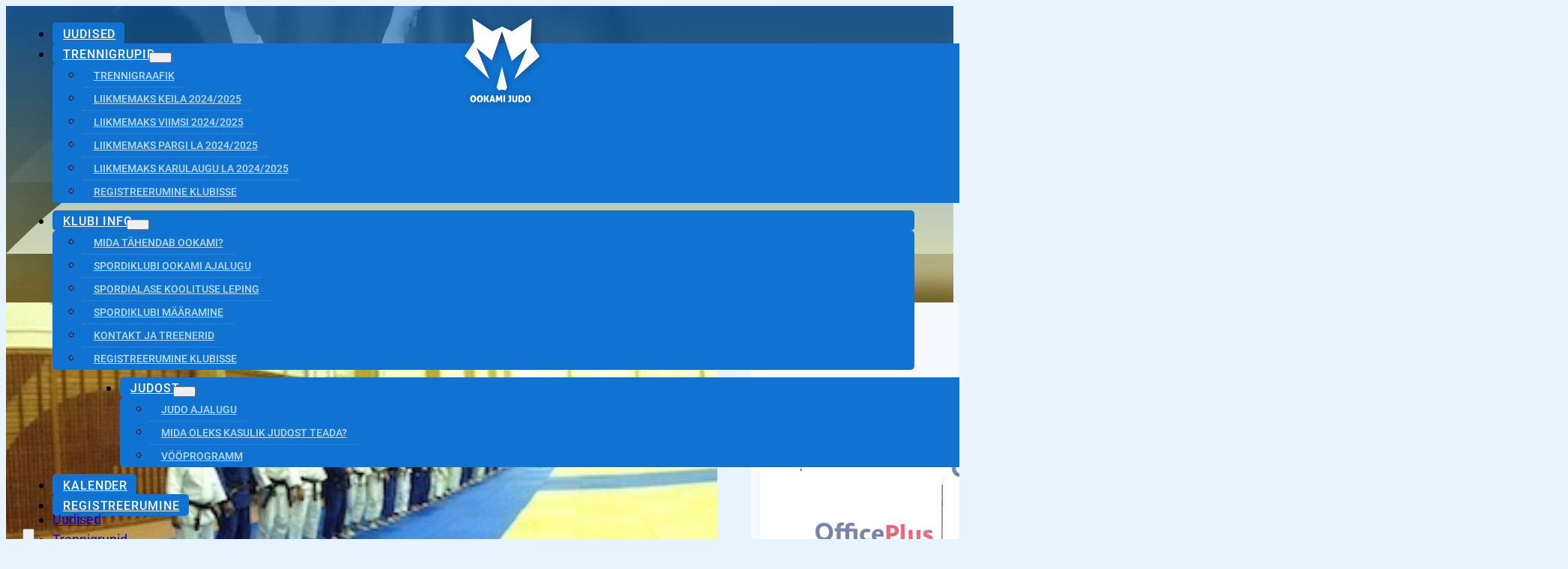

--- FILE ---
content_type: text/html; charset=UTF-8
request_url: https://ookami.ee/info-kaesmu-laagri-kohta/
body_size: 23944
content:
<!DOCTYPE html>
<html lang="et" prefix="og: https://ogp.me/ns#">
<head>
<meta charset="UTF-8">
<meta name="viewport" content="width=device-width, initial-scale=1">
	<style>img:is([sizes="auto" i], [sizes^="auto," i]) { contain-intrinsic-size: 3000px 1500px }</style>
	
<!-- Search Engine Optimization by Rank Math - https://rankmath.com/ -->
<title>Info Käsmu laagri kohta | Ookami Spordiklubi</title>
<meta name="description" content="Tore on teatada, et Käsmu laager on juba välja müüdud ja kõik lapsed ootavad laagrit. Seega annavad ka treenerid endast parima et laager tuleks vinge."/>
<meta name="robots" content="follow, index, max-snippet:-1, max-video-preview:-1, max-image-preview:large"/>
<link rel="canonical" href="https://ookami.ee/info-kaesmu-laagri-kohta/" />
<meta property="og:locale" content="et_EE" />
<meta property="og:type" content="article" />
<meta property="og:title" content="Info Käsmu laagri kohta | Ookami Spordiklubi" />
<meta property="og:description" content="Tore on teatada, et Käsmu laager on juba välja müüdud ja kõik lapsed ootavad laagrit. Seega annavad ka treenerid endast parima et laager tuleks vinge." />
<meta property="og:url" content="https://ookami.ee/info-kaesmu-laagri-kohta/" />
<meta property="og:site_name" content="Ookami Spordiklubi" />
<meta property="article:publisher" content="https://www.facebook.com/people/Ookami-Spordiklubi/100064184941262/" />
<meta property="article:section" content="Uudised" />
<meta property="og:image" content="https://ookami.ee/wp-content/uploads/2013/07/1052260_476629092428426_1894143816_o.jpg" />
<meta property="og:image:secure_url" content="https://ookami.ee/wp-content/uploads/2013/07/1052260_476629092428426_1894143816_o.jpg" />
<meta property="og:image:width" content="530" />
<meta property="og:image:height" content="202" />
<meta property="og:image:alt" content="Info Käsmu laagri kohta" />
<meta property="og:image:type" content="image/jpeg" />
<meta property="article:published_time" content="2013-07-10T21:16:57+03:00" />
<meta name="twitter:card" content="summary_large_image" />
<meta name="twitter:title" content="Info Käsmu laagri kohta | Ookami Spordiklubi" />
<meta name="twitter:description" content="Tore on teatada, et Käsmu laager on juba välja müüdud ja kõik lapsed ootavad laagrit. Seega annavad ka treenerid endast parima et laager tuleks vinge." />
<meta name="twitter:image" content="https://ookami.ee/wp-content/uploads/2013/07/1052260_476629092428426_1894143816_o.jpg" />
<meta name="twitter:label1" content="Written by" />
<meta name="twitter:data1" content="Sten Millend" />
<meta name="twitter:label2" content="Time to read" />
<meta name="twitter:data2" content="1 minute" />
<script type="application/ld+json" class="rank-math-schema">{"@context":"https://schema.org","@graph":[{"@type":"Place","@id":"https://ookami.ee/#place","geo":{"@type":"GeoCoordinates","latitude":"59.513249","longitude":" 24.834158"},"hasMap":"https://www.google.com/maps/search/?api=1&amp;query=59.513249, 24.834158","address":{"@type":"PostalAddress","streetAddress":"Heki tee 4-14 ,","addressLocality":"Haabneeme alevik","addressRegion":"Tallinn","postalCode":"74001","addressCountry":"Estonia"}},{"@type":["SportsClub","Organization"],"@id":"https://ookami.ee/#organization","name":"Ookami Spordiklubi","url":"https://ookami.ee","sameAs":["https://www.facebook.com/people/Ookami-Spordiklubi/100064184941262/"],"email":"info@ookami.ee","address":{"@type":"PostalAddress","streetAddress":"Heki tee 4-14 ,","addressLocality":"Haabneeme alevik","addressRegion":"Tallinn","postalCode":"74001","addressCountry":"Estonia"},"logo":{"@type":"ImageObject","@id":"https://ookami.ee/#logo","url":"https://ookami.ee/wp-content/uploads/2023/04/Ookami-Logo-2023-112px.jpg","contentUrl":"https://ookami.ee/wp-content/uploads/2023/04/Ookami-Logo-2023-112px.jpg","caption":"Ookami Spordiklubi","inLanguage":"et","width":"112","height":"112"},"openingHours":["Monday,Tuesday,Wednesday,Thursday,Friday,Saturday,Sunday 09:00-17:00"],"location":{"@id":"https://ookami.ee/#place"},"image":{"@id":"https://ookami.ee/#logo"},"telephone":"+372 523 9727"},{"@type":"WebSite","@id":"https://ookami.ee/#website","url":"https://ookami.ee","name":"Ookami Spordiklubi","alternateName":"Ookami Judo","publisher":{"@id":"https://ookami.ee/#organization"},"inLanguage":"et"},{"@type":"ImageObject","@id":"https://ookami.ee/wp-content/uploads/2013/07/1052260_476629092428426_1894143816_o.jpg","url":"https://ookami.ee/wp-content/uploads/2013/07/1052260_476629092428426_1894143816_o.jpg","width":"530","height":"202","inLanguage":"et"},{"@type":"WebPage","@id":"https://ookami.ee/info-kaesmu-laagri-kohta/#webpage","url":"https://ookami.ee/info-kaesmu-laagri-kohta/","name":"Info K\u00e4smu laagri kohta | Ookami Spordiklubi","datePublished":"2013-07-10T21:16:57+03:00","dateModified":"2013-07-10T21:16:57+03:00","isPartOf":{"@id":"https://ookami.ee/#website"},"primaryImageOfPage":{"@id":"https://ookami.ee/wp-content/uploads/2013/07/1052260_476629092428426_1894143816_o.jpg"},"inLanguage":"et"},{"@type":"Person","@id":"https://ookami.ee/info-kaesmu-laagri-kohta/#author","name":"Sten Millend","image":{"@type":"ImageObject","@id":"https://secure.gravatar.com/avatar/aa7bcb12d70c6b7c3e97433106da744ba0986e9423e27e3bd7094e14fb902bc1?s=96&amp;d=mm&amp;r=g","url":"https://secure.gravatar.com/avatar/aa7bcb12d70c6b7c3e97433106da744ba0986e9423e27e3bd7094e14fb902bc1?s=96&amp;d=mm&amp;r=g","caption":"Sten Millend","inLanguage":"et"},"worksFor":{"@id":"https://ookami.ee/#organization"}},{"@type":"BlogPosting","headline":"Info K\u00e4smu laagri kohta | Ookami Spordiklubi","datePublished":"2013-07-10T21:16:57+03:00","dateModified":"2013-07-10T21:16:57+03:00","articleSection":"Uudised","author":{"@id":"https://ookami.ee/info-kaesmu-laagri-kohta/#author","name":"Sten Millend"},"publisher":{"@id":"https://ookami.ee/#organization"},"description":"Tore on teatada, et K\u00e4smu laager on juba v\u00e4lja m\u00fc\u00fcdud ja k\u00f5ik lapsed ootavad laagrit. Seega annavad ka treenerid endast parima et laager tuleks vinge.","name":"Info K\u00e4smu laagri kohta | Ookami Spordiklubi","@id":"https://ookami.ee/info-kaesmu-laagri-kohta/#richSnippet","isPartOf":{"@id":"https://ookami.ee/info-kaesmu-laagri-kohta/#webpage"},"image":{"@id":"https://ookami.ee/wp-content/uploads/2013/07/1052260_476629092428426_1894143816_o.jpg"},"inLanguage":"et","mainEntityOfPage":{"@id":"https://ookami.ee/info-kaesmu-laagri-kohta/#webpage"}}]}</script>
<!-- /Rank Math WordPress SEO plugin -->

<link rel="alternate" type="application/rss+xml" title="Ookami Spordiklubi &raquo; RSS" href="https://ookami.ee/feed/" />
<link rel="alternate" type="application/rss+xml" title="Ookami Spordiklubi &raquo; Kommentaaride RSS" href="https://ookami.ee/comments/feed/" />
<link id="ma-customfonts" href="//ookami.ee/wp-content/uploads/fonts/ma_customfonts.css?ver=78445a4c" rel="stylesheet" type="text/css" /><link rel='stylesheet' id='bricks-advanced-themer-css' href='https://ookami.ee/wp-content/plugins/bricks-advanced-themer/assets/css/bricks-advanced-themer.css?ver=1762473799' media='all' />
<style id='classic-theme-styles-inline-css'>
/*! This file is auto-generated */
.wp-block-button__link{color:#fff;background-color:#32373c;border-radius:9999px;box-shadow:none;text-decoration:none;padding:calc(.667em + 2px) calc(1.333em + 2px);font-size:1.125em}.wp-block-file__button{background:#32373c;color:#fff;text-decoration:none}
</style>
<link rel='stylesheet' id='automaticcss-core-css' href='https://ookami.ee/wp-content/uploads/automatic-css/automatic.css?ver=1762473809' media='all' />
<link rel='stylesheet' id='wp_automatic_gallery_style-css' href='https://ookami.ee/wp-content/plugins/wp-automatic/css/wp-automatic.css?ver=1.0.0' media='all' />
<link rel='stylesheet' id='bricks-frontend-css' href='https://ookami.ee/wp-content/themes/bricks/assets/css/frontend-layer.min.css?ver=1762473916' media='all' />
<style id='bricks-frontend-inline-css'>
 .x-hamburger{font:inherit;display:inline-flex;overflow:visible;margin:0;padding:15px;cursor:pointer;transition-timing-function:linear;transition-duration:.3s;transition-property:opacity,filter;text-transform:none;color:inherit;border:0;background-color:transparent}.x-hamburger.is-active:hover,.x-hamburger:hover{opacity:.7}.x-hamburger.is-active .x-hamburger-inner,.x-hamburger.is-active .x-hamburger-inner:after,.x-hamburger.is-active .x-hamburger-inner:before{background-color:var(--x-burger-line-color)}.x-hamburger-box{position:relative;display:inline-block;width:40px;height:24px}.x-hamburger-inner{top:50%;display:block;margin-top:-2px}.x-hamburger-inner,.x-hamburger-inner:after,.x-hamburger-inner:before{position:absolute;width:40px;height:4px;transition-timing-function:ease;transition-duration:.3s;transition-property:transform;border-radius:var(--x-burger-line-radius);background-color:var(--x-burger-line-color)}.x-hamburger-inner:after,.x-hamburger-inner:before{display:block;content:""}.x-hamburger-inner:before{top:-10px}.x-hamburger-inner:after{bottom:-10px}.x-hamburger--3dx .x-hamburger-box{perspective:80px}.x-hamburger--3dx .x-hamburger-inner{transition:transform .4s cubic-bezier(.645,.045,.355,1),background-color 0s cubic-bezier(.645,.045,.355,1) .1s}.x-hamburger--3dx .x-hamburger-inner:after,.x-hamburger--3dx .x-hamburger-inner:before{transition:transform 0s cubic-bezier(.645,.045,.355,1) .1s}.x-hamburger--3dx.is-active .x-hamburger-inner{transform:rotateY(180deg);background-color:transparent!important}.x-hamburger--3dx.is-active .x-hamburger-inner:before{transform:translate3d(0,10px,0) rotate(45deg)}.x-hamburger--3dx.is-active .x-hamburger-inner:after{transform:translate3d(0,-10px,0) rotate(-45deg)}.x-hamburger--3dx-r .x-hamburger-box{perspective:80px}.x-hamburger--3dx-r .x-hamburger-inner{transition:transform .4s cubic-bezier(.645,.045,.355,1),background-color 0s cubic-bezier(.645,.045,.355,1) .1s}.x-hamburger--3dx-r .x-hamburger-inner:after,.x-hamburger--3dx-r .x-hamburger-inner:before{transition:transform 0s cubic-bezier(.645,.045,.355,1) .1s}.x-hamburger--3dx-r.is-active .x-hamburger-inner{transform:rotateY(-180deg);background-color:transparent!important}.x-hamburger--3dx-r.is-active .x-hamburger-inner:before{transform:translate3d(0,10px,0) rotate(45deg)}.x-hamburger--3dx-r.is-active .x-hamburger-inner:after{transform:translate3d(0,-10px,0) rotate(-45deg)}.x-hamburger--3dy .x-hamburger-box{perspective:80px}.x-hamburger--3dy .x-hamburger-inner{transition:transform .4s cubic-bezier(.645,.045,.355,1),background-color 0s cubic-bezier(.645,.045,.355,1) .1s}.x-hamburger--3dy .x-hamburger-inner:after,.x-hamburger--3dy .x-hamburger-inner:before{transition:transform 0s cubic-bezier(.645,.045,.355,1) .1s}.x-hamburger--3dy.is-active .x-hamburger-inner{transform:rotateX(-180deg);background-color:transparent!important}.x-hamburger--3dy.is-active .x-hamburger-inner:before{transform:translate3d(0,10px,0) rotate(45deg)}.x-hamburger--3dy.is-active .x-hamburger-inner:after{transform:translate3d(0,-10px,0) rotate(-45deg)}.x-hamburger--3dy-r .x-hamburger-box{perspective:80px}.x-hamburger--3dy-r .x-hamburger-inner{transition:transform .4s cubic-bezier(.645,.045,.355,1),background-color 0s cubic-bezier(.645,.045,.355,1) .1s}.x-hamburger--3dy-r .x-hamburger-inner:after,.x-hamburger--3dy-r .x-hamburger-inner:before{transition:transform 0s cubic-bezier(.645,.045,.355,1) .1s}.x-hamburger--3dy-r.is-active .x-hamburger-inner{transform:rotateX(180deg);background-color:transparent!important}.x-hamburger--3dy-r.is-active .x-hamburger-inner:before{transform:translate3d(0,10px,0) rotate(45deg)}.x-hamburger--3dy-r.is-active .x-hamburger-inner:after{transform:translate3d(0,-10px,0) rotate(-45deg)}.x-hamburger--3dxy .x-hamburger-box{perspective:80px}.x-hamburger--3dxy .x-hamburger-inner{transition:transform .4s cubic-bezier(.645,.045,.355,1),background-color 0s cubic-bezier(.645,.045,.355,1) .1s}.x-hamburger--3dxy .x-hamburger-inner:after,.x-hamburger--3dxy .x-hamburger-inner:before{transition:transform 0s cubic-bezier(.645,.045,.355,1) .1s}.x-hamburger--3dxy.is-active .x-hamburger-inner{transform:rotateX(180deg) rotateY(180deg);background-color:transparent!important}.x-hamburger--3dxy.is-active .x-hamburger-inner:before{transform:translate3d(0,10px,0) rotate(45deg)}.x-hamburger--3dxy.is-active .x-hamburger-inner:after{transform:translate3d(0,-10px,0) rotate(-45deg)}.x-hamburger--3dxy-r .x-hamburger-box{perspective:80px}.x-hamburger--3dxy-r .x-hamburger-inner{transition:transform .4s cubic-bezier(.645,.045,.355,1),background-color 0s cubic-bezier(.645,.045,.355,1) .1s}.x-hamburger--3dxy-r .x-hamburger-inner:after,.x-hamburger--3dxy-r .x-hamburger-inner:before{transition:transform 0s cubic-bezier(.645,.045,.355,1) .1s}.x-hamburger--3dxy-r.is-active .x-hamburger-inner{transform:rotateX(180deg) rotateY(180deg) rotate(-180deg);background-color:transparent!important}.x-hamburger--3dxy-r.is-active .x-hamburger-inner:before{transform:translate3d(0,10px,0) rotate(45deg)}.x-hamburger--3dxy-r.is-active .x-hamburger-inner:after{transform:translate3d(0,-10px,0) rotate(-45deg)}.x-hamburger--arrow.is-active .x-hamburger-inner:before{transform:translate3d(-8px,0,0) rotate(-45deg) scaleX(.7)}.x-hamburger--arrow.is-active .x-hamburger-inner:after{transform:translate3d(-8px,0,0) rotate(45deg) scaleX(.7)}.x-hamburger--arrow-r.is-active .x-hamburger-inner:before{transform:translate3d(8px,0,0) rotate(45deg) scaleX(.7)}.x-hamburger--arrow-r.is-active .x-hamburger-inner:after{transform:translate3d(8px,0,0) rotate(-45deg) scaleX(.7)}.x-hamburger--arrowalt .x-hamburger-inner:before{transition:top .1s ease .1s,transform .1s cubic-bezier(.165,.84,.44,1)}.x-hamburger--arrowalt .x-hamburger-inner:after{transition:bottom .1s ease .1s,transform .1s cubic-bezier(.165,.84,.44,1)}.x-hamburger--arrowalt.is-active .x-hamburger-inner:before{top:0;transition:top .1s ease,transform .1s cubic-bezier(.895,.03,.685,.22) .1s;transform:translate3d(-8px,-10px,0) rotate(-45deg) scaleX(.7)}.x-hamburger--arrowalt.is-active .x-hamburger-inner:after{bottom:0;transition:bottom .1s ease,transform .1s cubic-bezier(.895,.03,.685,.22) .1s;transform:translate3d(-8px,10px,0) rotate(45deg) scaleX(.7)}.x-hamburger--arrowalt-r .x-hamburger-inner:before{transition:top .1s ease .1s,transform .1s cubic-bezier(.165,.84,.44,1)}.x-hamburger--arrowalt-r .x-hamburger-inner:after{transition:bottom .1s ease .1s,transform .1s cubic-bezier(.165,.84,.44,1)}.x-hamburger--arrowalt-r.is-active .x-hamburger-inner:before{top:0;transition:top .1s ease,transform .1s cubic-bezier(.895,.03,.685,.22) .1s;transform:translate3d(8px,-10px,0) rotate(45deg) scaleX(.7)}.x-hamburger--arrowalt-r.is-active .x-hamburger-inner:after{bottom:0;transition:bottom .1s ease,transform .1s cubic-bezier(.895,.03,.685,.22) .1s;transform:translate3d(8px,10px,0) rotate(-45deg) scaleX(.7)}.x-hamburger--arrowturn.is-active .x-hamburger-inner{transform:rotate(-180deg)}.x-hamburger--arrowturn.is-active .x-hamburger-inner:before{transform:translate3d(8px,0,0) rotate(45deg) scaleX(.7)}.x-hamburger--arrowturn.is-active .x-hamburger-inner:after{transform:translate3d(8px,0,0) rotate(-45deg) scaleX(.7)}.x-hamburger--arrowturn-r.is-active .x-hamburger-inner{transform:rotate(-180deg)}.x-hamburger--arrowturn-r.is-active .x-hamburger-inner:before{transform:translate3d(-8px,0,0) rotate(-45deg) scaleX(.7)}.x-hamburger--arrowturn-r.is-active .x-hamburger-inner:after{transform:translate3d(-8px,0,0) rotate(45deg) scaleX(.7)}.x-hamburger--boring .x-hamburger-inner,.x-hamburger--boring .x-hamburger-inner:after,.x-hamburger--boring .x-hamburger-inner:before{transition-property:none}.x-hamburger--boring.is-active .x-hamburger-inner{transform:rotate(45deg)}.x-hamburger--boring.is-active .x-hamburger-inner:before{top:0;opacity:0}.x-hamburger--boring.is-active .x-hamburger-inner:after{bottom:0;transform:rotate(-90deg)}.x-hamburger--collapse .x-hamburger-inner{top:auto;bottom:0;transition-delay:.13s;transition-timing-function:cubic-bezier(.55,.055,.675,.19);transition-duration:.13s}.x-hamburger--collapse .x-hamburger-inner:after{top:-20px;transition:top .2s cubic-bezier(.33333,.66667,.66667,1) .2s,opacity .1s linear}.x-hamburger--collapse .x-hamburger-inner:before{transition:top .12s cubic-bezier(.33333,.66667,.66667,1) .2s,transform .13s cubic-bezier(.55,.055,.675,.19)}.x-hamburger--collapse.is-active .x-hamburger-inner{transition-delay:.22s;transition-timing-function:cubic-bezier(.215,.61,.355,1);transform:translate3d(0,-10px,0) rotate(-45deg)}.x-hamburger--collapse.is-active .x-hamburger-inner:after{top:0;transition:top .2s cubic-bezier(.33333,0,.66667,.33333),opacity .1s linear .22s;opacity:0}.x-hamburger--collapse.is-active .x-hamburger-inner:before{top:0;transition:top .1s cubic-bezier(.33333,0,.66667,.33333) .16s,transform .13s cubic-bezier(.215,.61,.355,1) .25s;transform:rotate(-90deg)}.x-hamburger--collapse-r .x-hamburger-inner{top:auto;bottom:0;transition-delay:.13s;transition-timing-function:cubic-bezier(.55,.055,.675,.19);transition-duration:.13s}.x-hamburger--collapse-r .x-hamburger-inner:after{top:-20px;transition:top .2s cubic-bezier(.33333,.66667,.66667,1) .2s,opacity .1s linear}.x-hamburger--collapse-r .x-hamburger-inner:before{transition:top .12s cubic-bezier(.33333,.66667,.66667,1) .2s,transform .13s cubic-bezier(.55,.055,.675,.19)}.x-hamburger--collapse-r.is-active .x-hamburger-inner{transition-delay:.22s;transition-timing-function:cubic-bezier(.215,.61,.355,1);transform:translate3d(0,-10px,0) rotate(45deg)}.x-hamburger--collapse-r.is-active .x-hamburger-inner:after{top:0;transition:top .2s cubic-bezier(.33333,0,.66667,.33333),opacity .1s linear .22s;opacity:0}.x-hamburger--collapse-r.is-active .x-hamburger-inner:before{top:0;transition:top .1s cubic-bezier(.33333,0,.66667,.33333) .16s,transform .13s cubic-bezier(.215,.61,.355,1) .25s;transform:rotate(90deg)}.x-hamburger--elastic .x-hamburger-inner{top:2px;transition-timing-function:cubic-bezier(.68,-.55,.265,1.55);transition-duration:.275s}.x-hamburger--elastic .x-hamburger-inner:before{top:10px;transition:opacity .125s ease .275s}.x-hamburger--elastic .x-hamburger-inner:after{top:20px;transition:transform .275s cubic-bezier(.68,-.55,.265,1.55)}.x-hamburger--elastic.is-active .x-hamburger-inner{transition-delay:75ms;transform:translate3d(0,10px,0) rotate(135deg)}.x-hamburger--elastic.is-active .x-hamburger-inner:before{transition-delay:0s;opacity:0}.x-hamburger--elastic.is-active .x-hamburger-inner:after{transition-delay:75ms;transform:translate3d(0,-20px,0) rotate(-270deg)}.x-hamburger--elastic-r .x-hamburger-inner{top:2px;transition-timing-function:cubic-bezier(.68,-.55,.265,1.55);transition-duration:.275s}.x-hamburger--elastic-r .x-hamburger-inner:before{top:10px;transition:opacity .125s ease .275s}.x-hamburger--elastic-r .x-hamburger-inner:after{top:20px;transition:transform .275s cubic-bezier(.68,-.55,.265,1.55)}.x-hamburger--elastic-r.is-active .x-hamburger-inner{transition-delay:75ms;transform:translate3d(0,10px,0) rotate(-135deg)}.x-hamburger--elastic-r.is-active .x-hamburger-inner:before{transition-delay:0s;opacity:0}.x-hamburger--elastic-r.is-active .x-hamburger-inner:after{transition-delay:75ms;transform:translate3d(0,-20px,0) rotate(270deg)}.x-hamburger--emphatic{overflow:hidden}.x-hamburger--emphatic .x-hamburger-inner{transition:background-color .125s ease-in .175s}.x-hamburger--emphatic .x-hamburger-inner:before{left:0;transition:transform .125s cubic-bezier(.6,.04,.98,.335),top .05s linear .125s,left .125s ease-in .175s}.x-hamburger--emphatic .x-hamburger-inner:after{top:10px;right:0;transition:transform .125s cubic-bezier(.6,.04,.98,.335),top .05s linear .125s,right .125s ease-in .175s}.x-hamburger--emphatic.is-active .x-hamburger-inner{transition-delay:0s;transition-timing-function:ease-out;background-color:transparent!important}.x-hamburger--emphatic.is-active .x-hamburger-inner:before{top:-80px;left:-80px;transition:left .125s ease-out,top .05s linear .125s,transform .125s cubic-bezier(.075,.82,.165,1) .175s;transform:translate3d(80px,80px,0) rotate(45deg)}.x-hamburger--emphatic.is-active .x-hamburger-inner:after{top:-80px;right:-80px;transition:right .125s ease-out,top .05s linear .125s,transform .125s cubic-bezier(.075,.82,.165,1) .175s;transform:translate3d(-80px,80px,0) rotate(-45deg)}.x-hamburger--emphatic-r{overflow:hidden}.x-hamburger--emphatic-r .x-hamburger-inner{transition:background-color .125s ease-in .175s}.x-hamburger--emphatic-r .x-hamburger-inner:before{left:0;transition:transform .125s cubic-bezier(.6,.04,.98,.335),top .05s linear .125s,left .125s ease-in .175s}.x-hamburger--emphatic-r .x-hamburger-inner:after{top:10px;right:0;transition:transform .125s cubic-bezier(.6,.04,.98,.335),top .05s linear .125s,right .125s ease-in .175s}.x-hamburger--emphatic-r.is-active .x-hamburger-inner{transition-delay:0s;transition-timing-function:ease-out;background-color:transparent!important}.x-hamburger--emphatic-r.is-active .x-hamburger-inner:before{top:80px;left:-80px;transition:left .125s ease-out,top .05s linear .125s,transform .125s cubic-bezier(.075,.82,.165,1) .175s;transform:translate3d(80px,-80px,0) rotate(-45deg)}.x-hamburger--emphatic-r.is-active .x-hamburger-inner:after{top:80px;right:-80px;transition:right .125s ease-out,top .05s linear .125s,transform .125s cubic-bezier(.075,.82,.165,1) .175s;transform:translate3d(-80px,-80px,0) rotate(45deg)}.x-hamburger--minus .x-hamburger-inner:after,.x-hamburger--minus .x-hamburger-inner:before{transition:bottom .08s ease-out 0s,top .08s ease-out 0s,opacity 0s linear}.x-hamburger--minus.is-active .x-hamburger-inner:after,.x-hamburger--minus.is-active .x-hamburger-inner:before{transition:bottom .08s ease-out,top .08s ease-out,opacity 0s linear .08s;opacity:0}.x-hamburger--minus.is-active .x-hamburger-inner:before{top:0}.x-hamburger--minus.is-active .x-hamburger-inner:after{bottom:0}.x-hamburger--slider .x-hamburger-inner{top:2px}.x-hamburger--slider .x-hamburger-inner:before{top:10px;transition-timing-function:ease;transition-duration:.4s;transition-property:transform,opacity}.x-hamburger--slider .x-hamburger-inner:after{top:20px}.x-hamburger--slider.is-active .x-hamburger-inner{transform:translate3d(0,10px,0) rotate(45deg)}.x-hamburger--slider.is-active .x-hamburger-inner:before{transform:rotate(-45deg) translate3d(-5.71429px,-6px,0);opacity:0}.x-hamburger--slider.is-active .x-hamburger-inner:after{transform:translate3d(0,-20px,0) rotate(-90deg)}.x-hamburger--slider-r .x-hamburger-inner{top:2px}.x-hamburger--slider-r .x-hamburger-inner:before{top:10px;transition-timing-function:ease;transition-duration:.4s;transition-property:transform,opacity}.x-hamburger--slider-r .x-hamburger-inner:after{top:20px}.x-hamburger--slider-r.is-active .x-hamburger-inner{transform:translate3d(0,10px,0) rotate(-45deg)}.x-hamburger--slider-r.is-active .x-hamburger-inner:before{transform:rotate(45deg) translate3d(5.71429px,-6px,0);opacity:0}.x-hamburger--slider-r.is-active .x-hamburger-inner:after{transform:translate3d(0,-20px,0) rotate(90deg)}.x-hamburger--spin .x-hamburger-inner{transition-timing-function:cubic-bezier(.55,.055,.675,.19);transition-duration:.22s}.x-hamburger--spin .x-hamburger-inner:before{transition:top .1s ease-in .25s,opacity .1s ease-in}.x-hamburger--spin .x-hamburger-inner:after{transition:bottom .1s ease-in .25s,transform .22s cubic-bezier(.55,.055,.675,.19)}.x-hamburger--spin.is-active .x-hamburger-inner{transition-delay:.12s;transition-timing-function:cubic-bezier(.215,.61,.355,1);transform:rotate(225deg)}.x-hamburger--spin.is-active .x-hamburger-inner:before{top:0;transition:top .1s ease-out,opacity .1s ease-out .12s;opacity:0}.x-hamburger--spin.is-active .x-hamburger-inner:after{bottom:0;transition:bottom .1s ease-out,transform .22s cubic-bezier(.215,.61,.355,1) .12s;transform:rotate(-90deg)}.x-hamburger--spin-r .x-hamburger-inner{transition-timing-function:cubic-bezier(.55,.055,.675,.19);transition-duration:.22s}.x-hamburger--spin-r .x-hamburger-inner:before{transition:top .1s ease-in .25s,opacity .1s ease-in}.x-hamburger--spin-r .x-hamburger-inner:after{transition:bottom .1s ease-in .25s,transform .22s cubic-bezier(.55,.055,.675,.19)}.x-hamburger--spin-r.is-active .x-hamburger-inner{transition-delay:.12s;transition-timing-function:cubic-bezier(.215,.61,.355,1);transform:rotate(-225deg)}.x-hamburger--spin-r.is-active .x-hamburger-inner:before{top:0;transition:top .1s ease-out,opacity .1s ease-out .12s;opacity:0}.x-hamburger--spin-r.is-active .x-hamburger-inner:after{bottom:0;transition:bottom .1s ease-out,transform .22s cubic-bezier(.215,.61,.355,1) .12s;transform:rotate(90deg)}.x-hamburger--spring .x-hamburger-inner{top:2px;transition:background-color 0s linear .13s}.x-hamburger--spring .x-hamburger-inner:before{top:10px;transition:top .1s cubic-bezier(.33333,.66667,.66667,1) .2s,transform .13s cubic-bezier(.55,.055,.675,.19)}.x-hamburger--spring .x-hamburger-inner:after{top:20px;transition:top .2s cubic-bezier(.33333,.66667,.66667,1) .2s,transform .13s cubic-bezier(.55,.055,.675,.19)}.x-hamburger--spring.is-active .x-hamburger-inner{transition-delay:.22s;background-color:transparent!important}.x-hamburger--spring.is-active .x-hamburger-inner:before{top:0;transition:top .1s cubic-bezier(.33333,0,.66667,.33333) .4s,transform .13s cubic-bezier(.215,.61,.355,1) .22s;transform:translate3d(0,10px,0) rotate(45deg)}.x-hamburger--spring.is-active .x-hamburger-inner:after{top:0;transition:top .2s cubic-bezier(.33333,0,.66667,.33333),transform .13s cubic-bezier(.215,.61,.355,1) .22s;transform:translate3d(0,10px,0) rotate(-45deg)}.x-hamburger--spring-r .x-hamburger-inner{top:auto;bottom:0;transition-delay:0s;transition-timing-function:cubic-bezier(.55,.055,.675,.19);transition-duration:.13s}.x-hamburger--spring-r .x-hamburger-inner:after{top:-20px;transition:top .2s cubic-bezier(.33333,.66667,.66667,1) .2s,opacity 0s linear}.x-hamburger--spring-r .x-hamburger-inner:before{transition:top .1s cubic-bezier(.33333,.66667,.66667,1) .2s,transform .13s cubic-bezier(.55,.055,.675,.19)}.x-hamburger--spring-r.is-active .x-hamburger-inner{transition-delay:.22s;transition-timing-function:cubic-bezier(.215,.61,.355,1);transform:translate3d(0,-10px,0) rotate(-45deg)}.x-hamburger--spring-r.is-active .x-hamburger-inner:after{top:0;transition:top .2s cubic-bezier(.33333,0,.66667,.33333),opacity 0s linear .22s;opacity:0}.x-hamburger--spring-r.is-active .x-hamburger-inner:before{top:0;transition:top .1s cubic-bezier(.33333,0,.66667,.33333) .4s,transform .13s cubic-bezier(.215,.61,.355,1) .22s;transform:rotate(90deg)}.x-hamburger--stand .x-hamburger-inner{transition:transform 75ms cubic-bezier(.55,.055,.675,.19) .4s,background-color 0s linear 75ms}.x-hamburger--stand .x-hamburger-inner:before{transition:top 75ms ease-in 75ms,transform 75ms cubic-bezier(.55,.055,.675,.19) 0s}.x-hamburger--stand .x-hamburger-inner:after{transition:bottom 75ms ease-in 75ms,transform 75ms cubic-bezier(.55,.055,.675,.19) 0s}.x-hamburger--stand.is-active .x-hamburger-inner{transition:transform 75ms cubic-bezier(.215,.61,.355,1) 0s,background-color 0s linear .4s;transform:rotate(90deg);background-color:transparent!important}.x-hamburger--stand.is-active .x-hamburger-inner:before{top:0;transition:top 75ms ease-out .1s,transform 75ms cubic-bezier(.215,.61,.355,1) .4s;transform:rotate(-45deg)}.x-hamburger--stand.is-active .x-hamburger-inner:after{bottom:0;transition:bottom 75ms ease-out .1s,transform 75ms cubic-bezier(.215,.61,.355,1) .4s;transform:rotate(45deg)}.x-hamburger--stand-r .x-hamburger-inner{transition:transform 75ms cubic-bezier(.55,.055,.675,.19) .4s,background-color 0s linear 75ms}.x-hamburger--stand-r .x-hamburger-inner:before{transition:top 75ms ease-in 75ms,transform 75ms cubic-bezier(.55,.055,.675,.19) 0s}.x-hamburger--stand-r .x-hamburger-inner:after{transition:bottom 75ms ease-in 75ms,transform 75ms cubic-bezier(.55,.055,.675,.19) 0s}.x-hamburger--stand-r.is-active .x-hamburger-inner{transition:transform 75ms cubic-bezier(.215,.61,.355,1) 0s,background-color 0s linear .4s;transform:rotate(-90deg);background-color:transparent!important}.x-hamburger--stand-r.is-active .x-hamburger-inner:before{top:0;transition:top 75ms ease-out .1s,transform 75ms cubic-bezier(.215,.61,.355,1) .4s;transform:rotate(-45deg)}.x-hamburger--stand-r.is-active .x-hamburger-inner:after{bottom:0;transition:bottom 75ms ease-out .1s,transform 75ms cubic-bezier(.215,.61,.355,1) .4s;transform:rotate(45deg)}.x-hamburger--squeeze .x-hamburger-inner{transition-timing-function:cubic-bezier(.55,.055,.675,.19);transition-duration:75ms}.x-hamburger--squeeze .x-hamburger-inner:before{transition:top 75ms ease .12s,opacity 75ms ease}.x-hamburger--squeeze .x-hamburger-inner:after{transition:bottom 75ms ease .12s,transform 75ms cubic-bezier(.55,.055,.675,.19)}.x-hamburger--squeeze.is-active .x-hamburger-inner{transition-delay:.12s;transition-timing-function:cubic-bezier(.215,.61,.355,1);transform:rotate(45deg)}.x-hamburger--squeeze.is-active .x-hamburger-inner:before{top:0;transition:top 75ms ease,opacity 75ms ease .12s;opacity:0}.x-hamburger--squeeze.is-active .x-hamburger-inner:after{bottom:0;transition:bottom 75ms ease,transform 75ms cubic-bezier(.215,.61,.355,1) .12s;transform:rotate(-90deg)}.x-hamburger--vortex .x-hamburger-inner{transition-timing-function:cubic-bezier(.19,1,.22,1);transition-duration:.2s}.x-hamburger--vortex .x-hamburger-inner:after,.x-hamburger--vortex .x-hamburger-inner:before{transition-delay:.1s;transition-timing-function:linear;transition-duration:0s}.x-hamburger--vortex .x-hamburger-inner:before{transition-property:top,opacity}.x-hamburger--vortex .x-hamburger-inner:after{transition-property:bottom,transform}.x-hamburger--vortex.is-active .x-hamburger-inner{transition-timing-function:cubic-bezier(.19,1,.22,1);transform:rotate(765deg)}.x-hamburger--vortex.is-active .x-hamburger-inner:after,.x-hamburger--vortex.is-active .x-hamburger-inner:before{transition-delay:0s}.x-hamburger--vortex.is-active .x-hamburger-inner:before{top:0;opacity:0}.x-hamburger--vortex.is-active .x-hamburger-inner:after{bottom:0;transform:rotate(90deg)}.x-hamburger--vortex-r .x-hamburger-inner{transition-timing-function:cubic-bezier(.19,1,.22,1);transition-duration:.2s}.x-hamburger--vortex-r .x-hamburger-inner:after,.x-hamburger--vortex-r .x-hamburger-inner:before{transition-delay:.1s;transition-timing-function:linear;transition-duration:0s}.x-hamburger--vortex-r .x-hamburger-inner:before{transition-property:top,opacity}.x-hamburger--vortex-r .x-hamburger-inner:after{transition-property:bottom,transform}.x-hamburger--vortex-r.is-active .x-hamburger-inner{transition-timing-function:cubic-bezier(.19,1,.22,1);transform:rotate(-765deg)}.x-hamburger--vortex-r.is-active .x-hamburger-inner:after,.x-hamburger--vortex-r.is-active .x-hamburger-inner:before{transition-delay:0s}.x-hamburger--vortex-r.is-active .x-hamburger-inner:before{top:0;opacity:0}.x-hamburger--vortex-r.is-active .x-hamburger-inner:after{bottom:0;transform:rotate(-90deg)}:root { --x-burger-size: 0.8; --x-burger-line-height: 4px; --x-burger-line-color: currentColor;--x-burger-line-radius: 4px;--x-burger-line-color-active: var(--x-burger-line-color);}.brxe-xburgertrigger { background: none;color: inherit;display: inline-flex;outline: none; cursor: pointer; padding: 10px;line-height: 1;-webkit-tap-highlight-color: transparent;align-items: center;}.brxe-xburgertrigger[class*=brxe-] { width: auto;}.x-hamburger-box {display:flex; background: none;pointer-events: none;transform: scale(var(--x-burger-size));-webkit-transform: scale(var(--x-burger-size));color: var(--x-burger-line-color);}.x-hamburger-box.is-active .x-hamburger-inner {background-color: var(--x-burger-line-color-active);}.brxe-xburgertrigger .x-hamburger-inner:before,.brxe-xburgertrigger .x-hamburger-inner:after {height: inherit;background-color: inherit;}.x-hamburger-inner {height: var(--x-burger-line-height);}
:root { --x-offcanvas-duration: 300ms;}.x-offcanvas_inner { background: #fff; -webkit-box-orient: vertical; -webkit-box-direction: normal; -ms-flex-direction: column; flex-direction: column; position: fixed; height: 100vh; max-width: 100%; width: 300px; overflow-x: hidden; top: 0; left: 0; padding: 30px; z-index: 1000; pointer-events: auto; display: none;}.x-offcanvas_ready { -webkit-transition: -webkit-transform var(--x-offcanvas-duration) cubic-bezier(0.77,0,0.175,1),box-shadow var(--x-offcanvas-duration) cubic-bezier(0.77,0,0.175,1); transition: transform var(--x-offcanvas-duration) cubic-bezier(0.77,0,0.175,1),box-shadow var(--x-offcanvas-duration) cubic-bezier(0.77,0,0.175,1),opacity var(--x-offcanvas-duration) cubic-bezier(0.77,0,0.175,1); -o-transition: -o-transform var(--x-offcanvas-duration) cubic-bezier(0.77,0,0.175,1),box-shadow var(--x-offcanvas-duration) cubic-bezier(0.77,0,0.175,1); display: -webkit-box; display: -ms-flexbox; display: flex;}.x-offcanvas_backdrop { background: rgba(0,0,0,.5); position: fixed; top: 0; left: 0; right: 0; bottom: 0; opacity: 0; visibility: hidden; -webkit-transition: all var(--x-offcanvas-duration) cubic-bezier(0.77,0,0.175,1); -o-transition: all var(--x-offcanvas-duration) cubic-bezier(0.77,0,0.175,1); transition: all var(--x-offcanvas-duration) cubic-bezier(0.77,0,0.175,1); pointer-events: auto; z-index: 1000; display: none;}.x-offcanvas_ready + .x-offcanvas_backdrop { display: block;}.x-offcanvas_inner { z-index: 1001;}.x-offcanvas_inner[aria-hidden="false"] + .x-offcanvas_backdrop { opacity: 1; visibility: visible;}.x-offcanvas_inner.x-offcanvas_left { left: 0; right: auto; height: 100vh!important;}.x-offcanvas_inner.x-offcanvas_left[aria-hidden="true"] { transform: translateX(-100%); -webkit-transform: translateX(-100%);}.x-offcanvas_inner.x-offcanvas_right { right: 0; left: auto; height: 100vh!important;}.x-offcanvas_inner.x-offcanvas_right[aria-hidden="true"] { transform: translateX(100%); -webkit-transform: translateX(100%);}.x-offcanvas_inner.x-offcanvas_top { top: 0; bottom: auto; right: 0; left: 0; width: 100%!important;}.x-offcanvas_inner.x-offcanvas_top[aria-hidden="true"] { transform: translateY(-100%); -webkit-transform: translateY(-100%);}.x-offcanvas_inner.x-offcanvas_bottom { top: auto; bottom: 0; right: 0; left: 0; width: 100%!important;}.x-offcanvas_inner.x-offcanvas_bottom[aria-hidden="true"] { transform: translateY(100%); -webkit-transform: translateY(100%);}body.admin-bar .x-offcanvas_backdrop { margin-top: var(--wp-admin--admin-bar--height);}body.bricks-is-frontend .x-offcanvas_inner:focus { outline: none;}.admin-bar .x-offcanvas_inner { margin-top: var(--wp-admin--admin-bar--height);}.x-offcanvas_inner > div { max-width: 100%;}html[class*="x-offcanvas_prevent-scroll"],html[class*="x-offcanvas_prevent-scroll"] > body { overflow: hidden;}.x-offcanvas_inner[aria-hidden="true"][data-type="fade"] { opacity: 0; visibility: hidden; transform: none!important; transition: all var(--x-offcanvas-duration) cubic-bezier(0.77,0,0.175,1)}.x-offcanvas_inner[aria-hidden="false"][data-type="fade"] { opacity: 1; visibility: visible; transform: none!important;}@media (prefers-reduced-motion: reduce) { .x-offcanvas[data-x-offcanvas*=notransition] .x-offcanvas_backdrop, .x-offcanvas[data-x-offcanvas*=notransition] .x-offcanvas_inner { transition: none; } .x-offcanvas[data-x-offcanvas*=fade] .x-offcanvas_inner[aria-hidden="true"] { opacity: 0; visibility: hidden; transform: none!important; } .x-offcanvas[data-x-offcanvas*=fade].x-offcanvas_inner[aria-hidden="false"] { opacity: 1; visibility: visible; transform: none!important; }}@supports (padding-top: env(safe-area-inset-top)) { .x-offcanvas_inner.x-offcanvas_left { --safe-area-inset-bottom: env(safe-area-inset-bottom); height: calc(100% + var(--safe-area-inset-bottom))!important; } .x-offcanvas_inner.x-offcanvas_right { --safe-area-inset-bottom: env(safe-area-inset-bottom); height: calc(100% + var(--safe-area-inset-bottom))!important; } }.admin-bar .x-offcanvas_inner.x-offcanvas_left { left: 0; right: auto; height: auto!important; bottom: 0;}.admin-bar .x-offcanvas_inner.x-offcanvas_right { right: 0; left: auto; height: auto!important; bottom: 0;}component.x-offcanvas,.x-offcanvas[data-id] { transform: none!important;}component.x-offcanvas.is-empty { min-width: 0; min-height: 0;}component > .x-offcanvas_inner,.x-offcanvas[data-id] .x-offcanvas_inner { display: flex;}component > .x-offcanvas_backdrop,.x-offcanvas[data-id] .x-offcanvas_backdrop { display: block;}.brx-body.iframe .x-offcanvas_inner { transform: none;}.brx-body.iframe div[data-x-offcanvas]:not([data-id]) { display: none;}.brx-body.iframe .x-offcanvas > div:nth-child(3) { display: none;}.brx-body.iframe .x-offcanvas_backdrop { opacity: 1; visibility: visible;}
.brxe-xslidemenu { width: 100%; flex-direction: column;}.brxe-xslidemenu .menu-item a { color: inherit; display: flex; justify-content: space-between; align-items: stretch; padding: 10px; -webkit-tap-highlight-color: transparent;}.brxe-xslidemenu .menu-item { list-style-type: none; display: flex; flex-direction: column; width: 100%;}.x-slide-menu_list { padding: 0; margin: 0; width: 100%; flex-direction: column;}.brxe-xslidemenu .sub-menu { display: none; flex-direction: column; padding: 0; margin: 0;}:root { --x-slide-menu-indent: 0px;}.brxe-xslidemenu .sub-menu { text-indent: var(--x-slide-menu-indent) }.brxe-xslidemenu .sub-menu .sub-menu { text-indent: calc( var(--x-slide-menu-indent) * 2 ) }.brxe-xslidemenu .sub-menu .sub-menu .sub-menu { text-indent: calc( var(--x-slide-menu-indent) * 3 ) }.brxe-xslidemenu .sub-menu .sub-menu .sub-menu .sub-menu { text-indent: calc( var(--x-slide-menu-indent) * 4 ) }.brxe-xslidemenu .sub-menu .sub-menu .sub-menu .sub-menu .sub-menu { text-indent: calc( var(--x-slide-menu-indent) * 5 ) }.brxe-xslidemenu .menu-item-has-children > a[href*="#"] .x-slide-menu_dropdown-icon { pointer-events: none;}.x-slide-menu_dropdown-icon { background-color: transparent; fill: currentColor; width: 2em; display: flex; align-items: center; justify-content: center; color: inherit;}.x-slide-menu_dropdown-icon svg { font-size: 1em; height: 1em; width: 1em; stroke: currentColor;}.x-slide-menu_dropdown-icon > * { transition: all 0.4s ease;}[class*=brxe-] .x-slide-menu_dropdown-icon svg { height: 1em; width: 1em;}.x-slide-menu_dropdown-icon[aria-expanded=true] > * { transform: rotateX(180deg);}.x-slide-menu_dropdown-icon-click-area:first-of-type:nth-last-of-type(2) { display: none;}.brxe-xslidemenu a[href='#'] span[itemprop=name] { pointer-events: none;}.brxe-xslidemenu .screen-reader-text { clip: rect(1px,1px,1px,1px); height: 1px; overflow: hidden; position: absolute!important; width: 1px; word-wrap: normal!important;}.brxe-xslidemenu[data-x-expand-current] .current-menu-ancestor > .sub-menu { display: flex;}.brxe-xslidemenu[data-x-slide-menu*=clickSelector] { display: none;}.brx-body.iframe .brxe-xslidemenu[data-x-slide-menu*=hidden] { display: block;}.brx-body.iframe .brxe-xslidemenu.brx-draggable.is-empty { min-height: unset;}.x-sub-menu-icon { display: none;}

			#brx-header {
				--x-header-transition: 0;
				--x-header-fade-transition: 0;
			}

			#brx-header.x-header_sticky-active {
				z-index: 999;
			}
		
</style>
<link rel='stylesheet' id='bricks-child-css' href='https://ookami.ee/wp-content/themes/bricks-child/style.css?ver=1682409817' media='all' />
<link rel='stylesheet' id='bricks-font-awesome-6-brands-css' href='https://ookami.ee/wp-content/themes/bricks/assets/css/libs/font-awesome-6-brands-layer.min.css?ver=1762473916' media='all' />
<link rel='stylesheet' id='bricks-font-awesome-6-css' href='https://ookami.ee/wp-content/themes/bricks/assets/css/libs/font-awesome-6-layer.min.css?ver=1762473916' media='all' />
<link rel='stylesheet' id='bricks-themify-icons-css' href='https://ookami.ee/wp-content/themes/bricks/assets/css/libs/themify-icons-layer.min.css?ver=1762473916' media='all' />
<link rel='stylesheet' id='automaticcss-bricks-css' href='https://ookami.ee/wp-content/uploads/automatic-css/automatic-bricks.css?ver=1762473810' media='all' />
<link rel='stylesheet' id='color-scheme-switcher-frontend-css' href='https://ookami.ee/wp-content/plugins/automaticcss-plugin/classes/Features/Color_Scheme_Switcher/css/frontend.css?ver=1762473805' media='all' />
<link rel='stylesheet' id='automaticcss-frames-css' href='https://ookami.ee/wp-content/uploads/automatic-css/automatic-frames.css?ver=1762473810' media='all' />
<style id='bricks-frontend-inline-inline-css'>
:root {--min-viewport: 360;--max-viewport: 1600;--base-font: 10;--clamp-unit: 1vw;} html {font-size: var(--root-font-size)} body {font-family: "Roboto"} body.bricks-is-frontend :focus-visible {outline: none} @supports not selector(:focus-visible) { body.bricks-is-frontend :focus {outline: none; }} .brxe-container {width: var(--content-width)} .woocommerce main.site-main {width: var(--content-width)} #brx-content.wordpress {width: var(--content-width)}.header {position: relative}.header__inner {align-items: center; height: var(--logo-width); justify-content: center; position: relative}@media (max-width: 991px) {.header__inner {align-items: flex-end}}@media (max-width: 767px) {.header__inner {flex-direction: row; align-items: center; justify-content: space-between}}.header__logo {position: absolute; top: 50%; left: 50%; transform: translateX(-50%) translateY(-50%); margin-top: 0.3rem}.header__logo .bricks-site-logo {width: var(--logo-width)}@media (max-width: 767px) {.header__logo {position: static; transform: translateX(0px) translateY(0px)}.header__logo .bricks-site-logo {width: 9rem}}.menu-centered .bricks-nav-menu > li > a {color: white; background-color: var(--base); border-top-left-radius: .6rem}.menu-centered .bricks-nav-menu > li > .brx-submenu-toggle > * {color: white}.menu-centered .bricks-nav-menu > li > .brx-submenu-toggle {background-color: var(--base); border-top-left-radius: .6rem}.menu-centered .bricks-nav-menu .sub-menu > li:hover > a {color: var(--action-ultra-dark)}.menu-centered .bricks-nav-menu .sub-menu > li:hover > .brx-submenu-toggle > * {color: var(--action-ultra-dark)}@media (max-width: 991px) {.menu-centered {display: none}}.burger-trigger {display: none}@media (max-width: 991px) {.burger-trigger .x-hamburger-box {--x-burger-line-height: 3px; --x-burger-size: 1; --x-burger-line-color: var(--action-ultra-light); --x-burger-line-color-active: var(--text-light-muted)}.burger-trigger {display: flex; padding-right: 0}}.pad-section--divider {padding-top: calc(var(--header-height) + var(--divider-wave-height)) !important; padding-bottom: calc(var(--section-space-m) + var(--divider-wave-height))}.hero-image {background-image: url(https://ookami.ee/wp-content/uploads/2023/06/Ookami-Judo-Voidupilt-5.webp); background-size: cover; background-position: center center; position: relative}:where(.hero-image > *:not(figcaption)) {position: relative}.hero-image::before {background-image: linear-gradient(var(--base-trans-60), var(--secondary-trans-40)); position: absolute; content: ""; top: 0; right: 0; bottom: 0; left: 0; pointer-events: none}@media (max-width: 478px) {.hero-image {background-position: 32% center}}.main-content {position: relative; border-radius: var(--radius-m); background-color: var(--white)}@media (max-width: 767px) {.main-content {flex-wrap: nowrap}}@media (max-width: 478px) {.main-content {flex-direction: column; flex-wrap: nowrap}}.main-content__image {width: 100%; height: 54rem; border-top-left-radius: var(--radius-m); border-top-right-radius: var(--radius-m)}.main-content__image:not(.tag), .main-content__image img {object-fit: cover}@media (max-width: 767px) {.main-content__image {height: 34rem}}@media (max-width: 478px) {.main-content__image {height: 24rem}}.main-content__wrapper {padding-top: var(--space-l); padding-right: var(--space-l); padding-bottom: var(--space-l); padding-left: var(--space-l)}.main-content__calendar-details {width: 100%; flex-wrap: wrap; column-gap: 2rem; row-gap: 1rem}@media (max-width: 478px) {.main-content__calendar-details {flex-direction: column}}.sidebar-list__date-wrapper {flex-direction: row; align-items: center; z-index: 30; display: flex; width: fit-content; height: fit-content}.sidebar-list__date-wrapper {gap: 0.2em;}.sidebar-list__date-icon {font-size: 15px; color: var(--secondary-trans-60); fill: var(--secondary-trans-60); margin-top: -2px; margin-right: 0.8rem}.sidebar-list__date {font-size: var(--text-s); font-weight: 700; color: var(--base-dark); margin-right: 6px; margin-left: -2px}.sidebar-list__category {font-size: var(--text-s); font-weight: 700; color: var(--base-dark)}.main-content__footer {margin-top: auto; border-top: 1px dotted var(--base-light); padding-top: var(--space-m); align-items: center}.sidebar {background-color: var(--action-ultra-light); border-radius: var(--radius-m); padding-top: var(--space-xs); padding-right: var(--space-xs); padding-bottom: var(--space-xs); padding-left: var(--space-xs)}.fr-icon-button-alpha {width: 100%}.fr-icon-button-alpha:hover i { -webkit-animation: iconMove ease-out .35s; animation: iconMove ease-out .35s;}@-webkit-keyframes iconMove { 0% { -webkit-transform: translateX(0); transform:translateX(0) } 30% { opacity:0 } 31% { -webkit-transform: translateX(1.25rem); transform:translateX(1.25rem) } 32% { -webkit-transform: translateX(-1.25rem); transform:translateX(-1.25rem) } 84% { opacity:1 } 100% { -webkit-transform: translateX(0); transform:translateX(0) }}@keyframes iconMove { 0% { -webkit-transform: translateX(0); transform:translateX(0) } 30% { opacity:0 } 31% { -webkit-transform: translateX(1.25rem); transform:translateX(1.25rem) } 32% { -webkit-transform: translateX(-1.25rem); transform:translateX(-1.25rem) } 84% { opacity:1 } 100% { -webkit-transform: translateX(0); transform:translateX(0) }}@media (max-width: 991px) {.fr-icon-button-alpha {display: flex}}.sidebar-heading {font-size: var(--text-l)}.fr-feature-card-alpha {flex-direction: column; display: flex; column-gap: var(--fr-card-gap); row-gap: var(--fr-card-gap); position: relative; padding-top: var(--space-xs); padding-right: var(--space-xs); padding-bottom: var(--space-xs); padding-left: var(--space-xs); background-color: var(--white); width: 100%}.card-animation:hover {transform: translateY(-0.6rem)}.fr-feature-card-alpha__head {order: -1; display: flex; justify-content: space-between}.fr-feature-card-alpha__icon {width: 2.6em}.fr-feature-card-alpha__icon:not(.tag), .fr-feature-card-alpha__icon img {object-fit: cover}.fr-feature-card-alpha__body {display: flex; flex-direction: column; column-gap: var(--space-xs); position: static; row-gap: 0.4rem}.fr-feature-card-alpha__heading {position: static; font-size: var(--text-m)}.fr-footer-alpha {background-color: var(--base-dark); color: var(--base-light)}.fr-footer-alpha__logo {width: 5em}.fr-social-alpha {align-items: center; display: flex; column-gap: 1em; flex-wrap: wrap}@media (max-width: 991px) {.fr-social-alpha {row-gap: 1em}}.fr-social-alpha__icon-wrapper {flex-direction: row; display: flex; align-items: center; column-gap: px; text-decoration: none}.fr-social-alpha__icon {font-size: var(--text-l); text-align: center}.fr-footer-alpha__nav-column {row-gap: var(--fr-content-gap)}.footer-headings {color: var(--base-light)}:root {--bricks-color-acss_import_transparent: transparent;}@layer bricks {@media (max-width: 991px) {#brxe-vnhuir .bricks-nav-menu-wrapper { display: none; }#brxe-vnhuir .bricks-mobile-menu-toggle { display: block; }}}#brxe-vnhuir .bricks-nav-menu > li > a {background-color: var(--base); padding-top: 0.6rem; padding-right: 1.2rem; padding-bottom: 0.35rem; padding-left: 1.4rem; border-radius: 0.5rem; text-transform: uppercase; font-size: calc(var(--text-m) * 0.9); letter-spacing: 0.9px; font-weight: 500}#brxe-vnhuir .bricks-nav-menu > li > .brx-submenu-toggle {background-color: var(--base); border-radius: 0.5rem}#brxe-vnhuir .bricks-nav-menu > li > .brx-submenu-toggle > * {padding-top: 0.6rem; padding-right: 1.2rem; padding-bottom: 0.35rem; padding-left: 1.4rem; text-transform: uppercase; font-size: calc(var(--text-m) * 0.9); letter-spacing: 0.9px; font-weight: 500}#brxe-vnhuir .bricks-mobile-menu-toggle {color: var(--base)}#brxe-vnhuir .bricks-nav-menu .sub-menu {background-color: var(--base); border-radius: 0.5rem}#brxe-vnhuir .bricks-nav-menu .sub-menu > li > a {line-height: 3rem; color: var(--action-light); font-size: calc(var(--text-m) * 0.8); text-transform: uppercase; font-weight: 500}#brxe-vnhuir .bricks-nav-menu .sub-menu > li > .brx-submenu-toggle > * {line-height: 3rem; color: var(--action-light); font-size: calc(var(--text-m) * 0.8); text-transform: uppercase; font-weight: 500}#brxe-vnhuir .bricks-nav-menu .brx-submenu-toggle button {margin-bottom: -0.3rem; margin-left: -2rem}#brxe-vnhuir .bricks-nav-menu > li.menu-item-has-children > .brx-submenu-toggle button[aria-expanded] {font-size: 1.3rem}#brxe-vnhuir .bricks-nav-menu .sub-menu a {padding-top: calc(var(--space-xs) * 0.5); padding-right: calc(var(--space-xs) * 1.1); padding-bottom: calc(var(--space-xs) * 0.5); padding-left: calc(var(--space-xs) * 1.1)}#brxe-vnhuir .bricks-nav-menu .sub-menu button {padding-top: calc(var(--space-xs) * 0.5); padding-right: calc(var(--space-xs) * 1.1); padding-bottom: calc(var(--space-xs) * 0.5); padding-left: calc(var(--space-xs) * 1.1)}#brxe-vnhuir .bricks-nav-menu .sub-menu > .current-menu-item > a {color: var(--secondary)}#brxe-vnhuir .bricks-nav-menu .sub-menu > .current-menu-item > .brx-submenu-toggle > * {color: var(--secondary)}#brxe-vnhuir .bricks-nav-menu .sub-menu > .current-menu-ancestor > a {color: var(--secondary)}#brxe-vnhuir .bricks-nav-menu .sub-menu > .current-menu-ancestor > .brx-submenu-toggle > * {color: var(--secondary)}#brxe-vnhuir .bricks-nav-menu .sub-menu > li:hover > a {color: var(--secondary)}#brxe-vnhuir .bricks-nav-menu .sub-menu > li:hover > .brx-submenu-toggle > * {color: var(--secondary)}#brxe-vnhuir .bricks-nav-menu > li:hover > a {color: var(--secondary)}#brxe-vnhuir .bricks-nav-menu > li:hover > .brx-submenu-toggle > * {color: var(--secondary)}#brxe-vnhuir .bricks-nav-menu .current-menu-item > a {color: var(--secondary)}#brxe-vnhuir .bricks-nav-menu .current-menu-item > .brx-submenu-toggle > * {color: var(--secondary)}#brxe-vnhuir .bricks-nav-menu > .current-menu-parent > a {color: var(--secondary)}#brxe-vnhuir .bricks-nav-menu > .current-menu-parent > .brx-submenu-toggle > * {color: var(--secondary)}#brxe-vnhuir .bricks-nav-menu > .current-menu-ancestor > a {color: var(--secondary)}#brxe-vnhuir .bricks-nav-menu > .current-menu-ancestor > .brx-submenu-toggle > * {color: var(--secondary)}#brxe-vnhuir * { transition: 0.3s;}@media (max-width: 991px) {#brxe-vnhuir .bricks-mobile-menu-wrapper {align-items: flex-start; justify-content: center; width: 240px}#brxe-vnhuir .bricks-mobile-menu-wrapper .brx-submenu-toggle {justify-content: flex-start}#brxe-vnhuir .bricks-mobile-menu-wrapper a {width: auto}#brxe-vnhuir .bricks-mobile-menu [aria-current="page"] {font-size: var(--text-l)}#brxe-vnhuir .bricks-mobile-menu [aria-current="page"] + button {font-size: var(--text-l)}#brxe-vnhuir .bricks-mobile-menu > .current-menu-item > a {font-size: var(--text-l)}#brxe-vnhuir .bricks-mobile-menu > .current-menu-parent > a {font-size: var(--text-l)}#brxe-vnhuir .bricks-mobile-menu > .current-menu-item > .brx-submenu-toggle > * {font-size: var(--text-l)}#brxe-vnhuir .bricks-mobile-menu > .current-menu-parent > .brx-submenu-toggle > * {font-size: var(--text-l)}#brxe-vnhuir .bricks-mobile-menu-wrapper:before {background-color: var(--base-ultra-light)}#brxe-vnhuir .bricks-mobile-menu > li > a {border-bottom: 1px dotted var(--base-light); color: var(--base); font-weight: 500; line-height: 2.4; text-decoration: none; font-size: var(--text-l)}#brxe-vnhuir .bricks-mobile-menu > li > .brx-submenu-toggle {border-bottom: 1px dotted var(--base-light)}#brxe-vnhuir .bricks-mobile-menu > .menu-item-has-children .brx-submenu-toggle button {font-size: var(--text-s); color: var(--action)}#brxe-vnhuir .bricks-mobile-menu > li > .brx-submenu-toggle > * {color: var(--base); font-weight: 500; line-height: 2.4; text-decoration: none; font-size: var(--text-l)}#brxe-vnhuir .bricks-mobile-menu .sub-menu > .menu-item > a {padding-left: 37px}#brxe-vnhuir .bricks-mobile-menu .sub-menu > .menu-item > .brx-submenu-toggle > * {padding-left: 37px}#brxe-vnhuir .bricks-mobile-menu .sub-menu > li > a {line-height: 1.4; color: var(--base-medium); font-weight: 500}#brxe-vnhuir .bricks-mobile-menu .sub-menu > li > .brx-submenu-toggle > * {line-height: 1.4; color: var(--base-medium); font-weight: 500}#brxe-vnhuir .bricks-mobile-menu-toggle {width: 44px !important}#brxe-vnhuir .bricks-mobile-menu-toggle .bar-top {width: 44px !important}#brxe-vnhuir .bricks-mobile-menu-toggle .bar-center {width: 44px !important}#brxe-vnhuir .bricks-mobile-menu-toggle .bar-bottom {width: 44px !important}#brxe-vnhuir .bricks-mobile-menu .menu-item-has-children .brx-submenu-toggle button {margin-left: -}}@media (max-width: 991px) {#brxe-cajdxd .x-slide-menu_list .sub-menu > li.menu-item > a {font-size: var(--text-m); line-height: 1.2; padding-left: var(--space-m)}#brxe-cajdxd .menu-item a {color: var(--action-dark); font-weight: 600; font-size: var(--text-l)}#brxe-cajdxd .x-slide-menu_list > .current-menu-item > a {text-decoration: underline}#brxe-cajdxd .x-slide-menu_list > .current-menu-ancestor > a {text-decoration: underline}#brxe-cajdxd .x-slide-menu_list > .current-menu-parent > a {text-decoration: underline}#brxe-cajdxd .x-slide-menu_list .sub-menu > li > a {border-bottom: 1px solid var(--action-light)}#brxe-cajdxd .x-slide-menu_list .sub-menu > li.current-menu-item > a {text-decoration: underline}}#brxe-ajrcda {display: none}@media (max-width: 991px) {#brxe-ajrcda {display: flex}#brxe-ajrcda .x-offcanvas_inner {justify-content: center}}#brxe-zygjqq:not(.tag), #brxe-zygjqq img {object-fit: cover}#brxe-lfocwh {flex-direction: row}#brxe-mmhhjd li {margin-right: 1rem; margin-left: 1rem}#brxe-mmhhjd a {font-size: var(--text-l)}#brxe-dhoofi {padding-top: var(--space-s)}#brxe-63cf12 {width: 100%; display: flex; justify-content: center}#brxe-3940fc {padding-bottom: 0}#brxe-zxitkh .bricks-nav-menu {flex-direction: column}#brxe-zxitkh .bricks-nav-menu > li {margin-left: 0}#brxe-zxitkh .bricks-nav-menu > li > a {padding-top: 0.9rem; padding-bottom: 0.9rem; color: var(--base-light); font-size: calc(var(--text-m) * 0.9); font-weight: 500; letter-spacing: 0.6px; border-bottom: 1px solid var(--base-light-trans-20)}#brxe-zxitkh .bricks-nav-menu > li > .brx-submenu-toggle > * {padding-top: 0.9rem; padding-bottom: 0.9rem; color: var(--base-light); font-size: calc(var(--text-m) * 0.9); font-weight: 500; letter-spacing: 0.6px}#brxe-zxitkh .bricks-nav-menu > li:hover > a {color: var(--secondary)}#brxe-zxitkh .bricks-nav-menu > li:hover > .brx-submenu-toggle > * {color: var(--secondary)}#brxe-zxitkh .bricks-nav-menu > li > .brx-submenu-toggle {border-bottom: 1px solid var(--base-light-trans-20)}#brxe-zxitkh .bricks-nav-menu .current-menu-item > a {color: var(--secondary)}#brxe-zxitkh .bricks-nav-menu .current-menu-item > .brx-submenu-toggle > * {color: var(--secondary)}#brxe-zxitkh .bricks-nav-menu > .current-menu-parent > a {color: var(--secondary)}#brxe-zxitkh .bricks-nav-menu > .current-menu-parent > .brx-submenu-toggle > * {color: var(--secondary)}#brxe-zxitkh .bricks-nav-menu > .current-menu-ancestor > a {color: var(--secondary)}#brxe-zxitkh .bricks-nav-menu > .current-menu-ancestor > .brx-submenu-toggle > * {color: var(--secondary)}#brxe-gzfhim .bricks-nav-menu {flex-direction: column}#brxe-gzfhim .bricks-nav-menu > li {margin-left: 0}#brxe-gzfhim .bricks-nav-menu > li > a {padding-top: 0.9rem; padding-bottom: 0.9rem; color: var(--base-light); font-size: calc(var(--text-m) * 0.9); font-weight: 500; letter-spacing: 0.6px; border-bottom: 1px solid var(--base-light-trans-20)}#brxe-gzfhim .bricks-nav-menu > li > .brx-submenu-toggle > * {padding-top: 0.9rem; padding-bottom: 0.9rem; color: var(--base-light); font-size: calc(var(--text-m) * 0.9); font-weight: 500; letter-spacing: 0.6px}#brxe-gzfhim .bricks-nav-menu > li:hover > a {color: var(--secondary)}#brxe-gzfhim .bricks-nav-menu > li:hover > .brx-submenu-toggle > * {color: var(--secondary)}#brxe-gzfhim .bricks-nav-menu > li > .brx-submenu-toggle {border-bottom: 1px solid var(--base-light-trans-20)}#brxe-gzfhim .bricks-nav-menu .current-menu-item > a {color: var(--secondary)}#brxe-gzfhim .bricks-nav-menu .current-menu-item > .brx-submenu-toggle > * {color: var(--secondary)}#brxe-gzfhim .bricks-nav-menu > .current-menu-parent > a {color: var(--secondary)}#brxe-gzfhim .bricks-nav-menu > .current-menu-parent > .brx-submenu-toggle > * {color: var(--secondary)}#brxe-gzfhim .bricks-nav-menu > .current-menu-ancestor > a {color: var(--secondary)}#brxe-gzfhim .bricks-nav-menu > .current-menu-ancestor > .brx-submenu-toggle > * {color: var(--secondary)}
</style>
<script src="https://ookami.ee/wp-includes/js/jquery/jquery.min.js?ver=3.7.1" id="jquery-core-js"></script>
<script src="https://ookami.ee/wp-content/plugins/wp-automatic/js/main-front.js?ver=6.8.3" id="wp_automatic_gallery-js"></script>
<script id="color-scheme-switcher-frontend-js-extra">
var acss = {"color_mode":"light","enable_client_color_preference":"false"};
</script>
<script src="https://ookami.ee/wp-content/plugins/automaticcss-plugin/classes/Features/Color_Scheme_Switcher/js/frontend.min.js?ver=1762473805" id="color-scheme-switcher-frontend-js"></script>
<link rel="https://api.w.org/" href="https://ookami.ee/wp-json/" /><link rel="alternate" title="JSON" type="application/json" href="https://ookami.ee/wp-json/wp/v2/posts/2498" /><link rel="EditURI" type="application/rsd+xml" title="RSD" href="https://ookami.ee/xmlrpc.php?rsd" />
<meta name="generator" content="WordPress 6.8.3" />
<link rel='shortlink' href='https://ookami.ee/?p=2498' />
<link rel="alternate" title="oEmbed (JSON)" type="application/json+oembed" href="https://ookami.ee/wp-json/oembed/1.0/embed?url=https%3A%2F%2Fookami.ee%2Finfo-kaesmu-laagri-kohta%2F" />
<link rel="alternate" title="oEmbed (XML)" type="text/xml+oembed" href="https://ookami.ee/wp-json/oembed/1.0/embed?url=https%3A%2F%2Fookami.ee%2Finfo-kaesmu-laagri-kohta%2F&#038;format=xml" />
<style type='text/css'  class='wpcb2-inline-style'>
/* misc 
svg {
	pointer-events: none;
}

/* custom transitions 
.transition-300 {
    transition: 0.3s;    
}
.transition-600 {
    transition: 0.6s;    
} */
.header__logo {
  filter: drop-shadow(2px 1px 5px #00000047);
}
/* Video Styles */
.ma-gdpr-youtube-thumbnail img {
  border-radius: var(--radius-s);
}
.ma-gdpr-youtube-wrapper {
  border-radius: var(--radius-m);
}
/* Cards Global */
.card, .card-animation {
  transition: 0.3s ease-in-out all;
}
.card__body-text {
  display: -webkit-box;
  -webkit-line-clamp: 4;
  -webkit-box-orient: vertical;
  overflow: hidden;
}
/* Shape Dividers */
:root {
  --divider-wave-height: min(6rem, 6vw);
  --divider-wave-width: 125%;
  --divider-wave-base-ultra-light: var(--base-ultra-light);
  --divider-wave-base-ultra-light-trans: var(--base-light-trans-10);
}
/* Some weird 1px iPhone override? */
.bricks-shape-divider {
  top: 1px;
}
/* Mobile Toggle */
[data-header-style="Overlay"] .bricks-mobile-menu-toggle {
  color: #ffffff !important;
}
.brxe-nav-menu .bricks-mobile-menu-toggle {
  height: 30px;
}
.brxe-nav-menu .bricks-mobile-menu-toggle .bar-center {
  top: 13px;
}
.brxe-nav-menu .bricks-mobile-menu-toggle .bar-bottom {
  top: 26px;
}
.brxe-nav-menu .bricks-mobile-menu-toggle span {
  height: 3px;
  border-radius: 13%;
}
.bricks-mobile-submenu-toggle i {
  top: 0px;
}
.brxe-nav-menu .bricks-mobile-menu-wrapper ul.bricks-mobile-menu {
  margin-top: -6rem;
  width: 100%;
}
.bricks-mobile-menu .menu-item-has-children {
  padding-bottom: 0rem;
}
/* Header Styles */
:root {
  --logo-width: 10rem;
}
@media (min-width: 766px) {
  [data-menu-links="6"] ul li {
    margin-left: 0 !important;
  }
  [data-menu-links="6"] ul {
    gap: 2em;
  }
  [data-menu-links="6"] ul li:nth-child(3) {
    margin-right: 9rem !important;
  }
  [data-menu-links="6"] ul li:nth-child(4) {
    margin-left: 9rem !important;
  }
  [data-menu-links="8"] ul li {
    margin-left: 0 !important;
  }
  [data-menu-links="8"] ul {
    gap: 2em;
  }
  [data-menu-links="8"] ul li:nth-child(4) {
    margin-right: 9rem !important;
  }
  [data-menu-links="8"] ul li:nth-child(5) {
    margin-left: 9rem !important;
  }
  .brxe-nav-menu .bricks-nav-menu .sub-menu li {
    margin-left: 0 !important;
    margin-right: 0 !important;
  }
}
.sub-menu li a {
  padding-top: 0;
  padding-bottom: 0;
  border-bottom: 1px dotted #ffffff38;
}
.sub-menu li:last-child a {
  border-bottom: none;
}
.menu-item-has-children {
  padding-bottom: 1rem;
}
/* Header Styles */
[data-header-style="Overlay"] {
  position: absolute !important;
  top: 0;
  left: 0;
  z-index: 9999;
  /*    .link--action a, a.link--action {
        filter: invert(1);
    } */
}

</style><link rel="apple-touch-icon" sizes="180x180" href="/wp-content/uploads/favicon/apple-touch-icon.png">
<link rel="icon" type="image/png" sizes="32x32" href="/wp-content/uploads/favicon/favicon-32x32.png">
<link rel="icon" type="image/png" sizes="16x16" href="/wp-content/uploads/favicon/favicon-16x16.png">
<link rel="manifest" href="/wp-content/uploads/favicon/site.webmanifest">
<link rel="mask-icon" href="/wp-content/uploads/favicon/safari-pinned-tab.svg" color="#5bbad5">
<link rel="shortcut icon" href="/wp-content/uploads/favicon/favicon.ico?v=2">
<meta name="msapplication-TileColor" content="#da532c">
<meta name="msapplication-config" content="/wp-content/uploads/favicon/browserconfig.xml">
<meta name="theme-color" content="#ffffff">
<meta name="format-detection" content="telephone=no" />

<!-- Google tag (gtag.js) -->
<script async src="https://www.googletagmanager.com/gtag/js?id=G-D7MT5D0QWH"></script>
<script>
  window.dataLayer = window.dataLayer || [];
  function gtag(){dataLayer.push(arguments);}
  gtag('js', new Date());

  gtag('config', 'G-D7MT5D0QWH');
</script><style id='script-635c04adc1ba1-css' type='text/css'>
/* Custom inputs */
body {
    accent-color: var(--primary);
}

/* Custom Selections */
::selection {
  background: var(--base-trans-20); /* WebKit/Blink Browsers */
 /* color: #000; */
}
::-moz-selection {
  background: var(--base-trans-20); /* Gecko Browsers */
 /* color: #000; */
}

/* Custom Scrollbars */
::-webkit-scrollbar{
    width: 13px;
    height: 13px;
}
::-webkit-scrollbar-thumb{
    background: var(--base);
    border-radius: var(--radius-m);
}
::-webkit-scrollbar-thumb:hover{
    background: var(--base-dark);
}
::-webkit-scrollbar-track{
    background: var(--base-light);
    border-radius: var(--radius-m);
    box-shadow: inset 0px 0px 0px 0px #F0F0F0;
}
</style>
<style id='script-637e8b2db569d-sass-css' type='text/css'>
#reg-iframe{width:100vw;height:240vh}.sticky-top--cal{top:52%}.calendar__wrapper{padding:var(--space-m);background:var(--white);border-radius:var(--radius-m);margin-top:-44rem;padding-bottom:0}.calendar__wrapper-single{padding:var(--space-m);background:var(--white);border-radius:var(--radius-m);padding-bottom:0}body .fc,.fc table{font-size:var(--text-s) !important}.cmcal-calendar-container .fc-ltr .fc-day-top .fc-day-number{font-weight:700}@media only screen and (max-width:768px){table{width:100%}thead{display:none}tr:nth-of-type(2n){background-color:inherit}tr td:first-child{background:#f0f0f0;font-weight:bold;font-size:1.3em}tbody td{display:block;text-align:center}tbody td:before{content:attr(data-th);display:block;text-align:center}}
</style>
</head>

<body class="wp-singular post-template-default single single-post postid-2498 single-format-standard wp-theme-bricks wp-child-theme-bricks-child brx-body bricks-is-frontend wp-embed-responsive">		<a class="skip-link" href="#brx-content">Liigu põhisisu juurde</a>

					<a class="skip-link" href="#brx-footer">Liigu jaluse juurde</a>
			<header id="brx-header" data-x-overlay="none"><div class="brxe-section header pad-header--xs bricks-lazy-hidden" data-header-style="Overlay"><div class="brxe-container header__inner bricks-lazy-hidden"><a class="brxe-logo header__logo" href="/" aria-label="Ookami Spordiklubi logo"><img src="https://ookami.ee/wp-content/uploads/2022/12/Ookami-Logo-2023-wht.svg" class="bricks-site-logo css-filter" alt="Ookami Spordiklubi logo" loading="eager" decoding="async" /></a><div id="brxe-vnhuir" data-script-id="vnhuir" class="brxe-nav-menu menu-centered"><nav class="bricks-nav-menu-wrapper tablet_portrait" data-menu-links="6"><ul id="menu-main-menu-et" class="bricks-nav-menu"><li id="menu-item-353" class="menu-item menu-item-type-post_type menu-item-object-page current_page_parent menu-item-353 bricks-menu-item"><a href="https://ookami.ee/uudised/">Uudised</a></li>
<li id="menu-item-4519" class="menu-item menu-item-type-post_type menu-item-object-page menu-item-has-children menu-item-4519 bricks-menu-item"><div class="brx-submenu-toggle icon-right"><a href="https://ookami.ee/trennigrupid/">Trennigrupid</a><button aria-expanded="false" aria-label="Trennigrupid Alammenüü"><i class="fas fa-angle-down menu-item-icon"></i></button></div>
<ul class="sub-menu">
	<li id="menu-item-4703" class="menu-item menu-item-type-custom menu-item-object-custom menu-item-4703 bricks-menu-item"><a href="/trennigrupid/">Trennigraafik</a></li>
	<li id="menu-item-3599" class="menu-item menu-item-type-post_type menu-item-object-page menu-item-3599 bricks-menu-item"><a href="https://ookami.ee/trennigrupid/oppemaks-ja-kohatasu-keila/">Liikmemaks Keila 2024/2025</a></li>
	<li id="menu-item-3598" class="menu-item menu-item-type-post_type menu-item-object-page menu-item-3598 bricks-menu-item"><a href="https://ookami.ee/trennigrupid/oppemaks-ja-kohatasu-viimsi-2024-2025/">Liikmemaks Viimsi 2024/2025</a></li>
	<li id="menu-item-3597" class="menu-item menu-item-type-post_type menu-item-object-page menu-item-3597 bricks-menu-item"><a href="https://ookami.ee/?page_id=3592">Liikmemaks Pargi LA 2024/2025</a></li>
	<li id="menu-item-3596" class="menu-item menu-item-type-post_type menu-item-object-page menu-item-3596 bricks-menu-item"><a href="https://ookami.ee/?page_id=3594">Liikmemaks Karulaugu LA 2024/2025</a></li>
	<li id="menu-item-4189" class="menu-item menu-item-type-post_type menu-item-object-page menu-item-4189 bricks-menu-item"><a href="https://ookami.ee/registreerumine/">Registreerumine klubisse</a></li>
</ul>
</li>
<li id="menu-item-2124" class="menu-item menu-item-type-custom menu-item-object-custom menu-item-has-children menu-item-2124 bricks-menu-item"><div class="brx-submenu-toggle icon-right"><a href="/klubi-info/kontakt/">Klubi info</a><button aria-expanded="false" aria-label="Klubi info Alammenüü"><i class="fas fa-angle-down menu-item-icon"></i></button></div>
<ul class="sub-menu">
	<li id="menu-item-3549" class="menu-item menu-item-type-post_type menu-item-object-page menu-item-3549 bricks-menu-item"><a href="https://ookami.ee/klubi-info/mida-tahendab-ookami/">Mida tähendab Ookami?</a></li>
	<li id="menu-item-3550" class="menu-item menu-item-type-post_type menu-item-object-page menu-item-3550 bricks-menu-item"><a href="https://ookami.ee/klubi-info/klubi-ajalugu/">Spordiklubi Ookami ajalugu</a></li>
	<li id="menu-item-3574" class="menu-item menu-item-type-post_type menu-item-object-page menu-item-3574 bricks-menu-item"><a href="https://ookami.ee/klubi-info/spordialase-koolituse-leping/">Spordialase koolituse leping</a></li>
	<li id="menu-item-3586" class="menu-item menu-item-type-custom menu-item-object-custom menu-item-3586 bricks-menu-item"><a target="_blank" rel="noopener" href="https://tara.ria.ee/auth/init?login_challenge=eb043cdae4b740f593a481a43648fa71">Spordiklubi määramine</a></li>
	<li id="menu-item-349" class="menu-item menu-item-type-post_type menu-item-object-page menu-item-349 bricks-menu-item"><a href="https://ookami.ee/klubi-info/kontakt/">Kontakt ja treenerid</a></li>
	<li id="menu-item-4967" class="menu-item menu-item-type-post_type menu-item-object-page menu-item-4967 bricks-menu-item"><a href="https://ookami.ee/registreerumine/">Registreerumine klubisse</a></li>
</ul>
</li>
<li id="menu-item-3585" class="menu-item menu-item-type-custom menu-item-object-custom menu-item-has-children menu-item-3585 bricks-menu-item"><div class="brx-submenu-toggle icon-right"><a href="/judo-ajalugu">Judost</a><button aria-expanded="false" aria-label="Judost Alammenüü"><i class="fas fa-angle-down menu-item-icon"></i></button></div>
<ul class="sub-menu">
	<li id="menu-item-3548" class="menu-item menu-item-type-post_type menu-item-object-page menu-item-3548 bricks-menu-item"><a href="https://ookami.ee/judo-ajalugu/">Judo ajalugu</a></li>
	<li id="menu-item-3547" class="menu-item menu-item-type-post_type menu-item-object-page menu-item-3547 bricks-menu-item"><a href="https://ookami.ee/mida-oleks-kasulik-judost-teada/">Mida oleks kasulik Judost teada?</a></li>
	<li id="menu-item-3546" class="menu-item menu-item-type-post_type menu-item-object-page menu-item-3546 bricks-menu-item"><a href="https://ookami.ee/vooprogramm/">Vööprogramm</a></li>
</ul>
</li>
<li id="menu-item-2321" class="menu-item menu-item-type-post_type menu-item-object-page menu-item-2321 bricks-menu-item"><a href="https://ookami.ee/kalender/">Kalender</a></li>
<li id="menu-item-5044" class="menu-item menu-item-type-post_type menu-item-object-page menu-item-5044 bricks-menu-item"><a href="https://ookami.ee/registreerumine/">Registreerumine</a></li>
</ul></nav>			<button class="bricks-mobile-menu-toggle" aria-haspopup="true" aria-label="Ava mobiilne menüü" aria-expanded="false">
				<span class="bar-top"></span>
				<span class="bar-center"></span>
				<span class="bar-bottom"></span>
			</button>
			<nav class="bricks-mobile-menu-wrapper right" data-menu-links="6"><ul id="menu-main-menu-et-1" class="bricks-mobile-menu"><li class="menu-item menu-item-type-post_type menu-item-object-page current_page_parent menu-item-353 bricks-menu-item"><a href="https://ookami.ee/uudised/">Uudised</a></li>
<li class="menu-item menu-item-type-post_type menu-item-object-page menu-item-has-children menu-item-4519 bricks-menu-item"><div class="brx-submenu-toggle icon-right"><a href="https://ookami.ee/trennigrupid/">Trennigrupid</a><button aria-expanded="false" aria-label="Trennigrupid Alammenüü"><i class="fas fa-angle-down open"></i><i class="fas fa-angle-up close"></i></button></div>
<ul class="sub-menu">
	<li class="menu-item menu-item-type-custom menu-item-object-custom menu-item-4703 bricks-menu-item"><a href="/trennigrupid/">Trennigraafik</a></li>
	<li class="menu-item menu-item-type-post_type menu-item-object-page menu-item-3599 bricks-menu-item"><a href="https://ookami.ee/trennigrupid/oppemaks-ja-kohatasu-keila/">Liikmemaks Keila 2024/2025</a></li>
	<li class="menu-item menu-item-type-post_type menu-item-object-page menu-item-3598 bricks-menu-item"><a href="https://ookami.ee/trennigrupid/oppemaks-ja-kohatasu-viimsi-2024-2025/">Liikmemaks Viimsi 2024/2025</a></li>
	<li class="menu-item menu-item-type-post_type menu-item-object-page menu-item-3597 bricks-menu-item"><a href="https://ookami.ee/?page_id=3592">Liikmemaks Pargi LA 2024/2025</a></li>
	<li class="menu-item menu-item-type-post_type menu-item-object-page menu-item-3596 bricks-menu-item"><a href="https://ookami.ee/?page_id=3594">Liikmemaks Karulaugu LA 2024/2025</a></li>
	<li class="menu-item menu-item-type-post_type menu-item-object-page menu-item-4189 bricks-menu-item"><a href="https://ookami.ee/registreerumine/">Registreerumine klubisse</a></li>
</ul>
</li>
<li class="menu-item menu-item-type-custom menu-item-object-custom menu-item-has-children menu-item-2124 bricks-menu-item"><div class="brx-submenu-toggle icon-right"><a href="/klubi-info/kontakt/">Klubi info</a><button aria-expanded="false" aria-label="Klubi info Alammenüü"><i class="fas fa-angle-down open"></i><i class="fas fa-angle-up close"></i></button></div>
<ul class="sub-menu">
	<li class="menu-item menu-item-type-post_type menu-item-object-page menu-item-3549 bricks-menu-item"><a href="https://ookami.ee/klubi-info/mida-tahendab-ookami/">Mida tähendab Ookami?</a></li>
	<li class="menu-item menu-item-type-post_type menu-item-object-page menu-item-3550 bricks-menu-item"><a href="https://ookami.ee/klubi-info/klubi-ajalugu/">Spordiklubi Ookami ajalugu</a></li>
	<li class="menu-item menu-item-type-post_type menu-item-object-page menu-item-3574 bricks-menu-item"><a href="https://ookami.ee/klubi-info/spordialase-koolituse-leping/">Spordialase koolituse leping</a></li>
	<li class="menu-item menu-item-type-custom menu-item-object-custom menu-item-3586 bricks-menu-item"><a target="_blank" rel="noopener" href="https://tara.ria.ee/auth/init?login_challenge=eb043cdae4b740f593a481a43648fa71">Spordiklubi määramine</a></li>
	<li class="menu-item menu-item-type-post_type menu-item-object-page menu-item-349 bricks-menu-item"><a href="https://ookami.ee/klubi-info/kontakt/">Kontakt ja treenerid</a></li>
	<li class="menu-item menu-item-type-post_type menu-item-object-page menu-item-4967 bricks-menu-item"><a href="https://ookami.ee/registreerumine/">Registreerumine klubisse</a></li>
</ul>
</li>
<li class="menu-item menu-item-type-custom menu-item-object-custom menu-item-has-children menu-item-3585 bricks-menu-item"><div class="brx-submenu-toggle icon-right"><a href="/judo-ajalugu">Judost</a><button aria-expanded="false" aria-label="Judost Alammenüü"><i class="fas fa-angle-down open"></i><i class="fas fa-angle-up close"></i></button></div>
<ul class="sub-menu">
	<li class="menu-item menu-item-type-post_type menu-item-object-page menu-item-3548 bricks-menu-item"><a href="https://ookami.ee/judo-ajalugu/">Judo ajalugu</a></li>
	<li class="menu-item menu-item-type-post_type menu-item-object-page menu-item-3547 bricks-menu-item"><a href="https://ookami.ee/mida-oleks-kasulik-judost-teada/">Mida oleks kasulik Judost teada?</a></li>
	<li class="menu-item menu-item-type-post_type menu-item-object-page menu-item-3546 bricks-menu-item"><a href="https://ookami.ee/vooprogramm/">Vööprogramm</a></li>
</ul>
</li>
<li class="menu-item menu-item-type-post_type menu-item-object-page menu-item-2321 bricks-menu-item"><a href="https://ookami.ee/kalender/">Kalender</a></li>
<li class="menu-item menu-item-type-post_type menu-item-object-page menu-item-5044 bricks-menu-item"><a href="https://ookami.ee/registreerumine/">Registreerumine</a></li>
</ul></nav><div class="bricks-mobile-menu-overlay"></div></div><button class="brxe-xburgertrigger burger-trigger" aria-label="open menu"><span class="x-hamburger-box x-hamburger--slider"><span class="x-hamburger-inner"></span></span></button></div></div><div id="brxe-ajrcda" class="brxe-xoffcanvasnestable bricks-lazy-hidden x-offcanvas" data-x-id="ajrcda" data-x-offcanvas="{&quot;clickTrigger&quot;:&quot;.burger-trigger&quot;,&quot;preventScroll&quot;:&quot;true&quot;,&quot;returnFocus&quot;:true,&quot;componentScope&quot;:&quot;false&quot;}"><div data-lenis-prevent class="x-offcanvas_inner x-offcanvas_right" aria-hidden="false" aria-label="Offcanvas" role="dialog" inert tabindex="0" data-type="slide" id="x-offcanvas_inner-ajrcda"><nav id="brxe-cajdxd" data-script-id="cajdxd" class="brxe-xslidemenu bricks-lazy-hidden" data-x-id="cajdxd" data-x-slide-menu="{&quot;slideDuration&quot;:200,&quot;subMenuAriaLabel&quot;:&quot;Toggle sub menu&quot;,&quot;maybeExpandActive&quot;:false}"><ul id="menu-main-menu-et-2" class="x-slide-menu_list"><li class="menu-item menu-item-type-post_type menu-item-object-page current_page_parent menu-item-353 bricks-menu-item"><a href="https://ookami.ee/uudised/">Uudised</a></li>
<li class="menu-item menu-item-type-post_type menu-item-object-page menu-item-has-children menu-item-4519 bricks-menu-item"><a href="https://ookami.ee/trennigrupid/">Trennigrupid</a>
<ul class="sub-menu">
	<li class="menu-item menu-item-type-custom menu-item-object-custom menu-item-4703 bricks-menu-item"><a href="/trennigrupid/">Trennigraafik</a></li>
	<li class="menu-item menu-item-type-post_type menu-item-object-page menu-item-3599 bricks-menu-item"><a href="https://ookami.ee/trennigrupid/oppemaks-ja-kohatasu-keila/">Liikmemaks Keila 2024/2025</a></li>
	<li class="menu-item menu-item-type-post_type menu-item-object-page menu-item-3598 bricks-menu-item"><a href="https://ookami.ee/trennigrupid/oppemaks-ja-kohatasu-viimsi-2024-2025/">Liikmemaks Viimsi 2024/2025</a></li>
	<li class="menu-item menu-item-type-post_type menu-item-object-page menu-item-3597 bricks-menu-item"><a href="https://ookami.ee/?page_id=3592">Liikmemaks Pargi LA 2024/2025</a></li>
	<li class="menu-item menu-item-type-post_type menu-item-object-page menu-item-3596 bricks-menu-item"><a href="https://ookami.ee/?page_id=3594">Liikmemaks Karulaugu LA 2024/2025</a></li>
	<li class="menu-item menu-item-type-post_type menu-item-object-page menu-item-4189 bricks-menu-item"><a href="https://ookami.ee/registreerumine/">Registreerumine klubisse</a></li>
</ul>
</li>
<li class="menu-item menu-item-type-custom menu-item-object-custom menu-item-has-children menu-item-2124 bricks-menu-item"><a href="/klubi-info/kontakt/">Klubi info</a>
<ul class="sub-menu">
	<li class="menu-item menu-item-type-post_type menu-item-object-page menu-item-3549 bricks-menu-item"><a href="https://ookami.ee/klubi-info/mida-tahendab-ookami/">Mida tähendab Ookami?</a></li>
	<li class="menu-item menu-item-type-post_type menu-item-object-page menu-item-3550 bricks-menu-item"><a href="https://ookami.ee/klubi-info/klubi-ajalugu/">Spordiklubi Ookami ajalugu</a></li>
	<li class="menu-item menu-item-type-post_type menu-item-object-page menu-item-3574 bricks-menu-item"><a href="https://ookami.ee/klubi-info/spordialase-koolituse-leping/">Spordialase koolituse leping</a></li>
	<li class="menu-item menu-item-type-custom menu-item-object-custom menu-item-3586 bricks-menu-item"><a target="_blank" href="https://tara.ria.ee/auth/init?login_challenge=eb043cdae4b740f593a481a43648fa71">Spordiklubi määramine</a></li>
	<li class="menu-item menu-item-type-post_type menu-item-object-page menu-item-349 bricks-menu-item"><a href="https://ookami.ee/klubi-info/kontakt/">Kontakt ja treenerid</a></li>
	<li class="menu-item menu-item-type-post_type menu-item-object-page menu-item-4967 bricks-menu-item"><a href="https://ookami.ee/registreerumine/">Registreerumine klubisse</a></li>
</ul>
</li>
<li class="menu-item menu-item-type-custom menu-item-object-custom menu-item-has-children menu-item-3585 bricks-menu-item"><a href="/judo-ajalugu">Judost</a>
<ul class="sub-menu">
	<li class="menu-item menu-item-type-post_type menu-item-object-page menu-item-3548 bricks-menu-item"><a href="https://ookami.ee/judo-ajalugu/">Judo ajalugu</a></li>
	<li class="menu-item menu-item-type-post_type menu-item-object-page menu-item-3547 bricks-menu-item"><a href="https://ookami.ee/mida-oleks-kasulik-judost-teada/">Mida oleks kasulik Judost teada?</a></li>
	<li class="menu-item menu-item-type-post_type menu-item-object-page menu-item-3546 bricks-menu-item"><a href="https://ookami.ee/vooprogramm/">Vööprogramm</a></li>
</ul>
</li>
<li class="menu-item menu-item-type-post_type menu-item-object-page menu-item-2321 bricks-menu-item"><a href="https://ookami.ee/kalender/">Kalender</a></li>
<li class="menu-item menu-item-type-post_type menu-item-object-page menu-item-5044 bricks-menu-item"><a href="https://ookami.ee/registreerumine/">Registreerumine</a></li>
</ul></nav></div><div class="x-offcanvas_backdrop"></div></div></header><main id="brx-content"><section class="brxe-section pad-section--divider hero-image hero-image__pages bricks-lazy-hidden has-shape"><div class="bricks-shape-divider" style="justify-content: center; align-items: flex-end"><div class="bricks-shape-divider-inner" style="height: calc(var(--divider-wave-height) + 2em); width: var(--divider-wave-width)">
<svg xmlns="http://www.w3.org/2000/svg" preserveAspectRatio="none" viewBox="0 0 1200 133" class="bricks-shape-svg" style="fill: var(--divider-wave-base-ultra-light-trans)">
  <path fill-rule="evenodd" d="M0,134 C66,66 121,33 165,35 C231,38 233,82 369,81 C505,80 495,2 589,1 C683,7.99360578e-15 695,49 795,49 C895,49 899,6 994,6 C1057.33333,6 1126,48.6666667 1200,134 L0,134 Z" transform="translate(0 -1)"/>
</svg>
</div></div><div class="bricks-shape-divider" style="justify-content: center; align-items: flex-end"><div class="bricks-shape-divider-inner" style="height: var(--divider-wave-height); width: var(--divider-wave-width)">
<svg xmlns="http://www.w3.org/2000/svg" preserveAspectRatio="none" viewBox="0 0 1200 133" class="bricks-shape-svg" style="fill: var(--divider-wave-base-ultra-light)">
  <path fill-rule="evenodd" d="M0,134 C66,66 121,33 165,35 C231,38 233,82 369,81 C505,80 495,2 589,1 C683,7.99360578e-15 695,49 795,49 C895,49 899,6 994,6 C1057.33333,6 1126,48.6666667 1200,134 L0,134 Z" transform="translate(0 -1)"/>
</svg>
</div></div></section><section class="brxe-section pad-section--s bricks-lazy-hidden"><div class="brxe-container gap--l stretch grid--l-1 grid--12 bricks-lazy-hidden"><div class="brxe-block col-span--9 main-content bricks-lazy-hidden"><img width="530" height="202" src="data:image/svg+xml,%3Csvg%20xmlns=&#039;http://www.w3.org/2000/svg&#039;%20viewBox=&#039;0%200%20530%20202&#039;%3E%3C/svg%3E" class="brxe-image main-content__image css-filter size-large bricks-lazy-hidden" alt="" id="brxe-zygjqq" decoding="async" fetchpriority="high" data-src="https://ookami.ee/wp-content/uploads/2013/07/1052260_476629092428426_1894143816_o.jpg" data-type="string" data-sizes="(max-width: 530px) 100vw, 530px" data-srcset="https://ookami.ee/wp-content/uploads/2013/07/1052260_476629092428426_1894143816_o.jpg 530w, https://ookami.ee/wp-content/uploads/2013/07/1052260_476629092428426_1894143816_o-300x114.jpg 300w" /><div id="brxe-dhoofi" class="brxe-block main-content__wrapper bricks-lazy-hidden"><div id="brxe-lfocwh" class="brxe-block main-content__calendar-details bricks-lazy-hidden"><div class="brxe-block sidebar-list__date-wrapper bricks-lazy-hidden"><i class="fa fa-calendar-days brxe-icon sidebar-list__date-icon"></i><p class="brxe-text-basic sidebar-list__date">Avaldatud: 07/10/13</p></div><div class="brxe-block sidebar-list__date-wrapper bricks-lazy-hidden"><i class="fa fa-bookmark brxe-icon sidebar-list__date-icon"></i><p class="brxe-text-basic sidebar-list__category">Uudised</p></div></div><h1 class="brxe-heading self--start section-heading">Info Käsmu laagri kohta</h1><div class="brxe-post-content main-content__content"><p style="text-align: justify;">
<p><span style="line-height: 1.3em;">Tore on teatada, et Käsmu laager on juba välja müüdud ja kõik lapsed ootavad laagrit. Seega annavad ka treenerid endast parima et laager tuleks vinge.</span></p>
<p>Treenerid: Rain Arukaevu, Jarmo Hukkanen, Andrei Hmelnitski, Geir Väinsaar, Olga Gribinets, Madis Suurmäe, Merle Reimer</p>
<p>Palun pange seljakotti järgmised vajalikud asjad. Veenduge, et laps teaks mis asjad tal kaasas on, seega palun pakkige asjad koos lapsega ,et laps oleks teadlik mis tal kaasas on :</p>
<p>1. Jooksu tossud <br /> 2. 5 paari sokke <br /> 3. Plätud <br /> 4. 4 t &#8211; särki, 2 pika varukaga särki<br /> 5. Ujumisriided <br /> 6. Isiklikud hügieenitarbed (hambapasta,hambahari, duššigeel, kamm, rätik) <br /> 7. 1 paar dresse <br /> 8. 1 paari lühikesi pükse <br /> 9. Vihmajope <br /> 10. Müts, mis varjaks päikest (heledam)<br /> 11. Fliis õhtuks <br /> 13. judo kimono ülemine osa koos vööga. <br /> 14. Mugavad sisejalanõud-vahetusjalatsiteks<br /> 15. Joogitops, millest juua treeningute ajal.</p>
<p> MEIE LAAGRI KODUKORD</p>
<p> · laagrisse saabumisel kontrollib treener laste andmeid: isikukoodi ja vajalikud telefoninumbriteid.<br /> · laagris osalejad täidavad treeneri ja kasvatajate korraldusi ning päevakava<br /> · laagri territooriumilt lahkumine on lubatud ainult koos treeneri või kasvatajaga;<br /> · matkal ja veekogu juures viibides tuleb täita treeneri ja kasvatajate erinõudeid;<br /> · tulekahju ja muude ohuolukordade tekkimisel tuleb sellest kohe informeerida laagri personali ja koguneda eelnevalt treeneri ja kasvatajaga kokkulepitud kohta, selleks on jalgpalli väljak ;<br /> · magamisruumidest lahkudes tuleb kontrollida, et aknad ja uksed oleksid suletud, elektrivalgustus välja lülitatud;<br /> · voodi tuleb päeval korras hoida, isiklikud esemed, kohvrid ja riided hoitakse kapis;<br /> · mobiiltelefonide ja raha omamine on laagris keelatud; (Kui isal/emal on mure saab vajadusel lapsega ühendust treeneri kaudu kella 20:00-21:00 Tel: Rain 52 39 727; Geir 55 682 991; Merle 55 648 882; Olga 53 795 716 )<br /> · lapsed koristavad ise oma tube ja treeneril ning kasvatajal on õigus tube kontrollida;<br /> · materiaalse kahju tekitamisel laagri varale hüvitab kahju lapsevanem või hooldaja<br /> · kõrvalistel isikutel laagri territooriumil viibimine ja läbimine keelatud;<br /> · laagri territooriumile autoga sissesõit lubatud ainult juhataja loal; Tel: 52 39 727 Rain Arukaevu<br /> · Laagris on öörahu 22.00 &#8211; 8.00<br /> · Laagri kodukorrast mittekinnipidamisel võetakse ühendust lapsevanema või hooldajaga ja saadekse laps koju.</p>
<p> Laagrisse võib kaasa võtta lemmikmänguasja/ lauamängu/ kaardid. Lubatud on ka taskuraha 10 EUR, Kuna lagris on Buffet. </p>
<p> Käsmus peab olema kell 14:00<br /> lapse saab järgi tulla kell 12:00</p>
<p> Laagrielamuste täielikuks nautimiseks läheb vaja head tuju, võtke see laagrisse kaasa!</p>
<p> Rain Arukaevu 5239727<br /> Kui teil tekib lisaküsimusi, helistage Rainile 🙂</p>
</div><div class="brxe-block main-content__footer bricks-lazy-hidden"><ul id="brxe-mmhhjd" class="brxe-post-sharing"><li title="Jaga platvormil Facebook" ><a class="facebook" href="https://www.facebook.com/sharer.php?u=https%3A%2F%2Fookami.ee%2Finfo-kaesmu-laagri-kohta%2F&#038;picture=https%3A%2F%2Fookami.ee%2Fwp-content%2Fuploads%2F2013%2F07%2F1052260_476629092428426_1894143816_o.jpg&#038;title=Info%20K%C3%A4smu%20laagri%20kohta" rel="nofollow" aria-label="Facebook" target="_blank"><svg version="1.1" viewBox="0 0 512 512" fill="#000" xmlns="http://www.w3.org/2000/svg" xmlns:xlink="http://www.w3.org/1999/xlink"><path d="M455.27,32h-398.54l-1.01757e-06,4.11262e-10c-13.6557,0.00551914 -24.7245,11.0743 -24.73,24.73v398.54l-5.44608e-07,-0.00145325c0.00471643,13.6557 11.0728,24.7251 24.7285,24.7315h199.271v-176h-53.55v-64h53.55v-51c0,-57.86 40.13,-89.36 91.82,-89.36c24.73,0 51.33,1.86 57.51,2.68v60.43h-41.18c-28.12,0 -33.48,13.3 -33.48,32.9v44.35h67l-8.75,64h-58.25v176h124.6l-1.14527e-06,4.62819e-10c13.6557,-0.00551794 24.7245,-11.0743 24.73,-24.73v-398.54l5.45583e-07,0.00145607c-0.00471487,-13.6557 -11.0728,-24.7251 -24.7285,-24.7315Z"></path></svg></a></li><li title="Jaga platvormil X" ><a class="twitter" href="https://x.com/share?text=Info%20K%C3%A4smu%20laagri%20kohta&#038;url=https%3A%2F%2Fookami.ee%2Finfo-kaesmu-laagri-kohta%2F" rel="nofollow" aria-label="X" target="_blank"><svg version="1.1" viewBox="0 0 512 512" fill="#000" xmlns="http://www.w3.org/2000/svg"><path d="M389.2 48h70.6L305.6 224.2 487 464H345L233.7 318.6 106.5 464H35.8L200.7 275.5 26.8 48H172.4L272.9 180.9 389.2 48zM364.4 421.8h39.1L151.1 88h-42L364.4 421.8z"/></svg></a></li><li title="Jaga platvormil LinkedIn" ><a class="linkedin" href="https://www.linkedin.com/shareArticle?mini=true&#038;url=https%3A%2F%2Fookami.ee%2Finfo-kaesmu-laagri-kohta%2F&#038;title=Info%20K%C3%A4smu%20laagri%20kohta" rel="nofollow" aria-label="LinkedIn" target="_blank"><svg version="1.1" viewBox="0 0 512 512" fill="#000" xmlns="http://www.w3.org/2000/svg" xmlns:xlink="http://www.w3.org/1999/xlink"><path d="M444.17,32h-373.89c-20.43,0 -38.28,14.7 -38.28,34.89v374.72c0,20.3 17.85,38.39 38.28,38.39h373.78c20.54,0 35.94,-18.21 35.94,-38.39v-374.72c0.12,-20.19 -15.4,-34.89 -35.83,-34.89Zm-273.3,373.43h-64.18v-199.55h64.18Zm-29.87,-229.89h-0.46c-20.54,0 -33.84,-15.29 -33.84,-34.43c0,-19.49 13.65,-34.42 34.65,-34.42c21,0 33.85,14.82 34.31,34.42c-0.01,19.14 -13.31,34.43 -34.66,34.43Zm264.43,229.89h-64.18v-109.11c0,-26.14 -9.34,-44 -32.56,-44c-17.74,0 -28.24,12 -32.91,23.69c-1.75,4.2 -2.22,9.92 -2.22,15.76v113.66h-64.18v-199.55h64.18v27.77c9.34,-13.3 23.93,-32.44 57.88,-32.44c42.13,0 74,27.77 74,87.64Z"></path></svg></a></li><li title="Jaga platvormil WhatsApp" ><a class="whatsapp" href="https://api.whatsapp.com/send?text=*Info%20K%C3%A4smu%20laagri%20kohta*+https%3A%2F%2Fookami.ee%2Finfo-kaesmu-laagri-kohta%2F" rel="nofollow" aria-label="WhatsApp" target="_blank"><svg version="1.1" viewBox="0 0 512 512" fill="#000" xmlns="http://www.w3.org/2000/svg" xmlns:xlink="http://www.w3.org/1999/xlink"><path d="M260.062,32c-121.457,0 -219.928,97.701 -219.928,218.232c-1.42109e-14,41.23 11.532,79.79 31.559,112.687l-39.693,117.081l121.764,-38.682c31.508,17.285 67.745,27.146 106.298,27.146c121.473,0 219.938,-97.715 219.938,-218.232c0,-120.531 -98.465,-218.232 -219.938,-218.232Zm109.362,301.11c-5.174,12.827 -28.574,24.533 -38.899,25.072c-10.314,0.547 -10.608,7.994 -66.84,-16.434c-56.225,-24.434 -90.052,-83.844 -92.719,-87.67c-2.669,-3.812 -21.78,-31.047 -20.749,-58.455c1.038,-27.413 16.047,-40.346 21.404,-45.725c5.351,-5.387 11.486,-6.352 15.232,-6.413c4.428,-0.072 7.296,-0.132 10.573,-0.011c3.274,0.124 8.192,-0.685 12.45,10.639c4.256,11.323 14.443,39.153 15.746,41.989c1.302,2.839 2.108,6.126 0.102,9.771c-2.012,3.653 -3.042,5.935 -5.961,9.083c-2.935,3.148 -6.174,7.042 -8.792,9.449c-2.92,2.665 -5.97,5.572 -2.9,11.269c3.068,5.693 13.653,24.356 29.779,39.736c20.725,19.771 38.598,26.329 44.098,29.317c5.515,3.004 8.806,2.67 12.226,-0.929c3.404,-3.599 14.639,-15.746 18.596,-21.169c3.955,-5.438 7.661,-4.373 12.742,-2.329c5.078,2.052 32.157,16.556 37.673,19.551c5.51,2.989 9.193,4.529 10.51,6.9c1.317,2.38 0.901,13.531 -4.271,26.359Z"></path></svg></a></li><li title="Jaga e-posti teel" ><a class="email" href="mailto:?subject=Info%20K%C3%A4smu%20laagri%20kohta&#038;body=https%3A%2F%2Fookami.ee%2Finfo-kaesmu-laagri-kohta%2F" rel="nofollow" aria-label="E-post" target="_blank"><svg version="1.1" viewBox="0 0 30 30" fill="#000" xmlns="http://www.w3.org/2000/svg" xmlns:xlink="http://www.w3.org/1999/xlink"><path d="M27.5,5h-25c-1.4,0 -2.5,1.1 -2.5,2.5v15c0,1.4 1.1,2.5 2.5,2.5h25c1.4,0 2.5,-1.1 2.5,-2.5v-15c0,-1.4 -1.1,-2.5 -2.5,-2.5Zm-16.7,10.9l-7,6c-0.1,0.1 -0.2,0.1 -0.3,0.1c-0.1,0 -0.3,-0.1 -0.4,-0.2c-0.2,-0.2 -0.2,-0.5 0.1,-0.7l7,-6c0.2,-0.2 0.5,-0.2 0.7,0.1c0.2,0.2 0.1,0.5 -0.1,0.7Zm3.9,0.1c-0.7,0 -1.5,-0.2 -2,-0.6l-9.5,-6.5c-0.2,-0.1 -0.3,-0.5 -0.1,-0.7c0.1,-0.2 0.4,-0.3 0.7,-0.1l9.5,6.5c0.8,0.6 2.1,0.6 2.9,0l10,-6.5c0.2,-0.2 0.5,-0.1 0.7,0.1c0.2,0.2 0.1,0.5 -0.1,0.7l-10,6.5c-0.6,0.4 -1.3,0.6 -2.1,0.6Zm12.2,5.8c-0.1,0.1 -0.2,0.2 -0.4,0.2c-0.1,0 -0.2,0 -0.3,-0.1l-7,-6c-0.2,-0.2 -0.2,-0.5 -0.1,-0.7c0.1,-0.2 0.5,-0.2 0.7,-0.1l7,6c0.2,0.2 0.3,0.5 0.1,0.7Z"></path></svg></a></li></ul></div></div></div><div class="brxe-div col-span--3 sidebar bricks-lazy-hidden"><div class="brxe-block gap--s bricks-lazy-hidden"><a class="brxe-button fr-icon-button-alpha btn--s btn--primary bricks-button bricks-background-primary" href="/trennigrupid/">Trennigraafik<i class="ti-arrow-right"></i></a><div id="brxe-63cf12" class="brxe-div bricks-lazy-hidden"><h2 class="brxe-heading sidebar-heading">Teadaanded</h2></div><li class="brxe-094fb8 brxe-div fr-feature-card-alpha card-animation bricks-lazy-hidden" data-brx-loop-start="094fb8"><div class="brxe-oidqvm brxe-div fr-feature-card-alpha__head bricks-lazy-hidden"><figure class="brxe-yvvikx brxe-image fr-feature-card-alpha__icon tag"><img width="1024" height="1002" src="data:image/svg+xml,%3Csvg%20xmlns=&#039;http://www.w3.org/2000/svg&#039;%20viewBox=&#039;0%200%201024%201002&#039;%3E%3C/svg%3E" class="css-filter size-large bricks-lazy-hidden" alt="" decoding="async" data-src="https://ookami.ee/wp-content/uploads/2025/12/Ookami_Klubi-MV_2026-1024x1002.png" data-type="string" data-sizes="(max-width: 1024px) 100vw, 1024px" data-srcset="https://ookami.ee/wp-content/uploads/2025/12/Ookami_Klubi-MV_2026-1024x1002.png 1024w, https://ookami.ee/wp-content/uploads/2025/12/Ookami_Klubi-MV_2026-300x294.png 300w, https://ookami.ee/wp-content/uploads/2025/12/Ookami_Klubi-MV_2026-768x752.png 768w" /></figure></div><div class="brxe-7d8909 brxe-div fr-feature-card-alpha__body bricks-lazy-hidden"><h2 class="brxe-ykssht brxe-heading fr-feature-card-alpha__heading clickable-parent"><a href="https://ookami.ee/sidebar/2026-aast-klubi-mv/">2026 aast Klubi MV</a></h2><p class="brxe-dab330 brxe-text-basic text--s">Võistlused toimuvad Tulevad võistlused: 1. etapp 14. detsember 2025 ( olnud )   tulemused leiad siit 2. etapp 1. veebruar 2026 3. etapp 8. märts 2026 4. etapp 10. mai 2026 Reiting 09.01.2026 </p></div></li><li class="brxe-094fb8 brxe-div fr-feature-card-alpha card-animation bricks-lazy-hidden"><div class="brxe-oidqvm brxe-div fr-feature-card-alpha__head bricks-lazy-hidden"><figure class="brxe-yvvikx brxe-image fr-feature-card-alpha__icon tag"><img src="data:image/svg+xml,%3Csvg%20xmlns=&#039;http://www.w3.org/2000/svg&#039;%20viewBox=&#039;0%200%20%20&#039;%3E%3C/svg%3E" class="css-filter size-large bricks-lazy-hidden" alt="" decoding="async" data-src="https://ookami.ee/wp-content/uploads/2024/07/PhShoppingCart.svg" data-type="string" /></figure></div><div class="brxe-7d8909 brxe-div fr-feature-card-alpha__body bricks-lazy-hidden"><h2 class="brxe-jopulx brxe-heading fr-feature-card-alpha__heading clickable-parent"><a href="https://ookami.dojoshop.eu/" target="_blank">E-pood avatud</a></h2><p class="brxe-dab330 brxe-text-basic text--s">Ookami klubiriided - klubi logoga särgid, dressid, joped ja muud tooted. Vaata lähemalt siit: ookami.dojoshop.eu</p></div></li><li class="brxe-094fb8 brxe-div fr-feature-card-alpha card-animation bricks-lazy-hidden"><div class="brxe-oidqvm brxe-div fr-feature-card-alpha__head bricks-lazy-hidden"><figure class="brxe-yvvikx brxe-image fr-feature-card-alpha__icon tag"><img width="425" height="540" src="data:image/svg+xml,%3Csvg%20xmlns=&#039;http://www.w3.org/2000/svg&#039;%20viewBox=&#039;0%200%20425%20540&#039;%3E%3C/svg%3E" class="css-filter size-large bricks-lazy-hidden" alt="" decoding="async" loading="lazy" data-src="https://ookami.ee/wp-content/uploads/2023/08/ippon_icon.png" data-type="string" data-sizes="(max-width: 425px) 100vw, 425px" data-srcset="https://ookami.ee/wp-content/uploads/2023/08/ippon_icon.png 425w, https://ookami.ee/wp-content/uploads/2023/08/ippon_icon-236x300.png 236w" /></figure></div><div class="brxe-7d8909 brxe-div fr-feature-card-alpha__body bricks-lazy-hidden"><h2 class="brxe-jopulx brxe-heading fr-feature-card-alpha__heading clickable-parent"><a href="https://ippon.ee/" target="_blank">Ippon.ee</a></h2><p class="brxe-dab330 brxe-text-basic text--s">Registreeru järgmistele võistlustele ippon.ee lehel.</p></div></li><li class="brxe-094fb8 brxe-div fr-feature-card-alpha card-animation bricks-lazy-hidden"><div class="brxe-oidqvm brxe-div fr-feature-card-alpha__head bricks-lazy-hidden"><figure class="brxe-yvvikx brxe-image fr-feature-card-alpha__icon tag"><img width="600" height="386" src="data:image/svg+xml,%3Csvg%20xmlns=&#039;http://www.w3.org/2000/svg&#039;%20viewBox=&#039;0%200%20600%20386&#039;%3E%3C/svg%3E" class="css-filter size-large bricks-lazy-hidden" alt="" decoding="async" loading="lazy" data-src="https://ookami.ee/wp-content/uploads/2023/01/Estonian-Open-Logo-Redone-Blue.png" data-type="string" data-sizes="(max-width: 600px) 100vw, 600px" data-srcset="https://ookami.ee/wp-content/uploads/2023/01/Estonian-Open-Logo-Redone-Blue.png 600w, https://ookami.ee/wp-content/uploads/2023/01/Estonian-Open-Logo-Redone-Blue-300x193.png 300w" /></figure><div class="brxe-fvryhd brxe-div sidebar-list__date-wrapper bricks-lazy-hidden"><i class="fa fa-calendar-days brxe-pwnadz brxe-icon sidebar-list__date-icon"></i><div class="brxe-xncmcv brxe-text-basic sidebar-list__date"><b>10/02/2024</b></div></div></div><div class="brxe-7d8909 brxe-div fr-feature-card-alpha__body bricks-lazy-hidden"><h2 class="brxe-ykssht brxe-heading fr-feature-card-alpha__heading clickable-parent"><a href="https://ookami.ee/sidebar/estonian-open-championship-2024/">Estonian Open Championship 2024</a></h2><p class="brxe-dab330 brxe-text-basic text--s">10th of February, 2024. Organizer: Estonian Judo Federatsion.</p></div></li><li class="brxe-094fb8 brxe-div fr-feature-card-alpha card-animation bricks-lazy-hidden"><div class="brxe-oidqvm brxe-div fr-feature-card-alpha__head bricks-lazy-hidden"><figure class="brxe-yvvikx brxe-image fr-feature-card-alpha__icon tag"><img width="61" height="75" src="data:image/svg+xml,%3Csvg%20xmlns=&#039;http://www.w3.org/2000/svg&#039;%20viewBox=&#039;0%200%2061%2075&#039;%3E%3C/svg%3E" class="css-filter size-large bricks-lazy-hidden" alt="" decoding="async" loading="lazy" data-src="https://ookami.ee/wp-content/uploads/2023/01/Ookamin-Voistlused-Hundu.png" data-type="string" /></figure><div class="brxe-fvryhd brxe-div sidebar-list__date-wrapper bricks-lazy-hidden"><i class="fa fa-calendar-days brxe-pwnadz brxe-icon sidebar-list__date-icon"></i><div class="brxe-xncmcv brxe-text-basic sidebar-list__date"><b>24/03/2024</b></div></div></div><div class="brxe-7d8909 brxe-div fr-feature-card-alpha__body bricks-lazy-hidden"><h2 class="brxe-ykssht brxe-heading fr-feature-card-alpha__heading clickable-parent"><a href="https://ookami.ee/sidebar/hundu-cup/">Hundu Cup</a></h2><p class="brxe-dab330 brxe-text-basic text--s">Üle Eestiline judo karikasari kõige noorematele. Rohkem infot siin.</p></div></li><li class="brxe-094fb8 brxe-div fr-feature-card-alpha card-animation bricks-lazy-hidden"><div class="brxe-oidqvm brxe-div fr-feature-card-alpha__head bricks-lazy-hidden"><figure class="brxe-yvvikx brxe-image fr-feature-card-alpha__icon tag"><img src="data:image/svg+xml,%3Csvg%20xmlns=&#039;http://www.w3.org/2000/svg&#039;%20viewBox=&#039;0%200%20%20&#039;%3E%3C/svg%3E" class="css-filter size-large bricks-lazy-hidden" alt="" decoding="async" loading="lazy" data-src="https://ookami.ee/wp-content/uploads/2022/12/Ookami-Logo-2023.svg" data-type="string" /></figure></div><div class="brxe-7d8909 brxe-div fr-feature-card-alpha__body bricks-lazy-hidden"><h2 class="brxe-ykssht brxe-heading fr-feature-card-alpha__heading clickable-parent"><a href="https://ookami.ee/sidebar/klubi-meistrivoistlused/">Klubi meistrivõistlused 2024</a></h2><p class="brxe-dab330 brxe-text-basic text--s">Klubi Meistrivõistluste karikasari mis koosneb 4st etapist. Vaata lisainfot siit.</p></div></li><li class="brx-query-trail" data-query-element-id="094fb8" data-query-vars="{&quot;post_type&quot;:[&quot;sidebar&quot;],&quot;orderby&quot;:&quot;menu_order&quot;,&quot;order&quot;:&quot;asc&quot;,&quot;post_status&quot;:&quot;publish&quot;,&quot;paged&quot;:1,&quot;posts_per_page&quot;:&quot;10&quot;}" data-original-query-vars="[]" data-page="1" data-max-pages="1" data-start="1" data-end="6"></li></div></div></div></section></main><footer id="brx-footer"><section class="brxe-section fr-footer-alpha bricks-lazy-hidden"><div class="brxe-container grid--2-3 stretch grid--l-1 gap--l bricks-lazy-hidden"><div class="brxe-block fr-content-gap order--last-l text--s bricks-lazy-hidden"><figure class="brxe-image fr-footer-alpha__logo tag"><a class="tag" href="/" aria-label="Ookami Spordiklubi logo"><img src="data:image/svg+xml,%3Csvg%20xmlns=&#039;http://www.w3.org/2000/svg&#039;%20viewBox=&#039;0%200%20%20&#039;%3E%3C/svg%3E" class="css-filter size-full bricks-lazy-hidden" alt="" decoding="async" loading="lazy" data-src="https://ookami.ee/wp-content/uploads/2022/12/Ookami-Logo-2023-wht.svg" data-type="string" /></a></figure><p id="brxe-3940fc" class="brxe-text-basic"><strong>Ookami Spordiklubi<br></strong>Heki tee 4-14 Haabneeme alevik,<br>Viimsi vald Harjumaa 74001<br>+372 523 9727</p><div class="brxe-div fr-social-alpha bricks-lazy-hidden"><a href="https://www.facebook.com/people/Ookami-Spordiklubi/100064184941262/" target="_blank" class="brxe-div fr-social-alpha__icon-wrapper link--base-light bricks-lazy-hidden"><i class="fab fa-facebook-square brxe-icon fr-social-alpha__icon"></i><div class="brxe-text-basic hidden-accessible">Follow us on Facebook</div></a><a href="https://www.instagram.com/ookami_sport/" target="_blank" class="brxe-div fr-social-alpha__icon-wrapper link--base-light bricks-lazy-hidden"><i class="fab fa-instagram brxe-icon fr-social-alpha__icon"></i><div class="brxe-text-basic hidden-accessible">Follow us on Facebook</div></a></div><p class="brxe-text-basic">Copyright © 2026 • Ookami Spordiklubi</p></div><nav class="brxe-block grid--2 stretch gap--xxl bricks-lazy-hidden" aria-label="Footer"><div class="brxe-block fr-footer-alpha__nav-column bricks-lazy-hidden"><h2 class="brxe-heading footer-headings">Rühmad</h2><div id="brxe-zxitkh" data-script-id="zxitkh" class="brxe-nav-menu"><nav class="bricks-nav-menu-wrapper never"><ul id="menu-footer-menu-1" class="bricks-nav-menu"><li id="menu-item-3755" class="menu-item menu-item-type-post_type menu-item-object-page menu-item-3755 bricks-menu-item"><a href="https://ookami.ee/?page_id=3594">Liikmemaks Karulaugu LA 2024/2025</a></li>
<li id="menu-item-3756" class="menu-item menu-item-type-post_type menu-item-object-page menu-item-3756 bricks-menu-item"><a href="https://ookami.ee/?page_id=3592">Liikmemaks Pargi LA 2024/2025</a></li>
<li id="menu-item-3757" class="menu-item menu-item-type-post_type menu-item-object-page menu-item-3757 bricks-menu-item"><a href="https://ookami.ee/trennigrupid/oppemaks-ja-kohatasu-viimsi-2024-2025/">Liikmemaks Viimsi 2024/2025</a></li>
<li id="menu-item-3758" class="menu-item menu-item-type-post_type menu-item-object-page menu-item-3758 bricks-menu-item"><a href="https://ookami.ee/trennigrupid/oppemaks-ja-kohatasu-keila/">Liikmemaks Keila 2024/2025</a></li>
</ul></nav></div></div><div class="brxe-block fr-footer-alpha__nav-column bricks-lazy-hidden"><h2 class="brxe-heading footer-headings">Lingid</h2><div id="brxe-gzfhim" data-script-id="gzfhim" class="brxe-nav-menu"><nav class="bricks-nav-menu-wrapper never"><ul id="menu-footer-menu-2" class="bricks-nav-menu"><li id="menu-item-3769" class="menu-item menu-item-type-post_type menu-item-object-page menu-item-home menu-item-3769 bricks-menu-item"><a href="https://ookami.ee/">Avaleht</a></li>
<li id="menu-item-4549" class="menu-item menu-item-type-post_type menu-item-object-page menu-item-4549 bricks-menu-item"><a href="https://ookami.ee/trennigrupid/">Trennigrupid</a></li>
<li id="menu-item-4187" class="menu-item menu-item-type-post_type menu-item-object-page menu-item-4187 bricks-menu-item"><a href="https://ookami.ee/registreerumine/">Registreerumine</a></li>
<li id="menu-item-3765" class="menu-item menu-item-type-post_type menu-item-object-page current_page_parent menu-item-3765 bricks-menu-item"><a href="https://ookami.ee/uudised/">Uudised</a></li>
<li id="menu-item-3766" class="menu-item menu-item-type-post_type menu-item-object-page menu-item-3766 bricks-menu-item"><a href="https://ookami.ee/kalender/">Kalender</a></li>
<li id="menu-item-3767" class="menu-item menu-item-type-post_type menu-item-object-page menu-item-3767 bricks-menu-item"><a href="https://ookami.ee/klubi-info/kontakt/">Kontakt ja treenerid</a></li>
</ul></nav></div></div></nav></div></section></footer><script type="speculationrules">
{"prefetch":[{"source":"document","where":{"and":[{"href_matches":"\/*"},{"not":{"href_matches":["\/wp-*.php","\/wp-admin\/*","\/wp-content\/uploads\/*","\/wp-content\/*","\/wp-content\/plugins\/*","\/wp-content\/themes\/bricks-child\/*","\/wp-content\/themes\/bricks\/*","\/*\\?(.+)"]}},{"not":{"selector_matches":"a[rel~=\"nofollow\"]"}},{"not":{"selector_matches":".no-prefetch, .no-prefetch a"}}]},"eagerness":"conservative"}]}
</script>
        <script>
            // Do not change this comment line otherwise Speed Optimizer won't be able to detect this script

            (function () {
                const calculateParentDistance = (child, parent) => {
                    let count = 0;
                    let currentElement = child;

                    // Traverse up the DOM tree until we reach parent or the top of the DOM
                    while (currentElement && currentElement !== parent) {
                        currentElement = currentElement.parentNode;
                        count++;
                    }

                    // If parent was not found in the hierarchy, return -1
                    if (!currentElement) {
                        return -1; // Indicates parent is not an ancestor of element
                    }

                    return count; // Number of layers between element and parent
                }
                const isMatchingClass = (linkRule, href, classes, ids) => {
                    return classes.includes(linkRule.value)
                }
                const isMatchingId = (linkRule, href, classes, ids) => {
                    return ids.includes(linkRule.value)
                }
                const isMatchingDomain = (linkRule, href, classes, ids) => {
                    if(!URL.canParse(href)) {
                        return false
                    }

                    const url = new URL(href)
                    const host = url.host
                    const hostsToMatch = [host]

                    if(host.startsWith('www.')) {
                        hostsToMatch.push(host.substring(4))
                    } else {
                        hostsToMatch.push('www.' + host)
                    }

                    return hostsToMatch.includes(linkRule.value)
                }
                const isMatchingExtension = (linkRule, href, classes, ids) => {
                    if(!URL.canParse(href)) {
                        return false
                    }

                    const url = new URL(href)

                    return url.pathname.endsWith('.' + linkRule.value)
                }
                const isMatchingSubdirectory = (linkRule, href, classes, ids) => {
                    if(!URL.canParse(href)) {
                        return false
                    }

                    const url = new URL(href)

                    return url.pathname.startsWith('/' + linkRule.value + '/')
                }
                const isMatchingProtocol = (linkRule, href, classes, ids) => {
                    if(!URL.canParse(href)) {
                        return false
                    }

                    const url = new URL(href)

                    return url.protocol === linkRule.value + ':'
                }
                const isMatchingExternal = (linkRule, href, classes, ids) => {
                    if(!URL.canParse(href) || !URL.canParse(document.location.href)) {
                        return false
                    }

                    const matchingProtocols = ['http:', 'https:']
                    const siteUrl = new URL(document.location.href)
                    const linkUrl = new URL(href)

                    // Links to subdomains will appear to be external matches according to JavaScript,
                    // but the PHP rules will filter those events out.
                    return matchingProtocols.includes(linkUrl.protocol) && siteUrl.host !== linkUrl.host
                }
                const isMatch = (linkRule, href, classes, ids) => {
                    switch (linkRule.type) {
                        case 'class':
                            return isMatchingClass(linkRule, href, classes, ids)
                        case 'id':
                            return isMatchingId(linkRule, href, classes, ids)
                        case 'domain':
                            return isMatchingDomain(linkRule, href, classes, ids)
                        case 'extension':
                            return isMatchingExtension(linkRule, href, classes, ids)
                        case 'subdirectory':
                            return isMatchingSubdirectory(linkRule, href, classes, ids)
                        case 'protocol':
                            return isMatchingProtocol(linkRule, href, classes, ids)
                        case 'external':
                            return isMatchingExternal(linkRule, href, classes, ids)
                        default:
                            return false;
                    }
                }
                const track = (element) => {
                    const href = element.href ?? null
                    const classes = Array.from(element.classList)
                    const ids = [element.id]
                    const linkRules = [{"type":"extension","value":"pdf"},{"type":"extension","value":"zip"},{"type":"protocol","value":"mailto"},{"type":"protocol","value":"tel"}]
                    if(linkRules.length === 0) {
                        return
                    }

                    // For link rules that target an id, we need to allow that id to appear
                    // in any ancestor up to the 7th ancestor. This loop looks for those matches
                    // and counts them.
                    linkRules.forEach((linkRule) => {
                        if(linkRule.type !== 'id') {
                            return;
                        }

                        const matchingAncestor = element.closest('#' + linkRule.value)

                        if(!matchingAncestor || matchingAncestor.matches('html, body')) {
                            return;
                        }

                        const depth = calculateParentDistance(element, matchingAncestor)

                        if(depth < 7) {
                            ids.push(linkRule.value)
                        }
                    });

                    // For link rules that target a class, we need to allow that class to appear
                    // in any ancestor up to the 7th ancestor. This loop looks for those matches
                    // and counts them.
                    linkRules.forEach((linkRule) => {
                        if(linkRule.type !== 'class') {
                            return;
                        }

                        const matchingAncestor = element.closest('.' + linkRule.value)

                        if(!matchingAncestor || matchingAncestor.matches('html, body')) {
                            return;
                        }

                        const depth = calculateParentDistance(element, matchingAncestor)

                        if(depth < 7) {
                            classes.push(linkRule.value)
                        }
                    });

                    const hasMatch = linkRules.some((linkRule) => {
                        return isMatch(linkRule, href, classes, ids)
                    })

                    if(!hasMatch) {
                        return
                    }

                    const url = "https://ookami.ee/wp-content/plugins/independent-analytics/iawp-click-endpoint.php";
                    const body = {
                        href: href,
                        classes: classes.join(' '),
                        ids: ids.join(' '),
                        ...{"payload":{"resource":"singular","singular_id":2498,"page":1},"signature":"c98a26155863b9ecb67197e83fe7d871"}                    };

                    if (navigator.sendBeacon) {
                        let blob = new Blob([JSON.stringify(body)], {
                            type: "application/json"
                        });
                        navigator.sendBeacon(url, blob);
                    } else {
                        const xhr = new XMLHttpRequest();
                        xhr.open("POST", url, true);
                        xhr.setRequestHeader("Content-Type", "application/json;charset=UTF-8");
                        xhr.send(JSON.stringify(body))
                    }
                }
                document.addEventListener('mousedown', function (event) {
                                        if (navigator.webdriver || /bot|crawler|spider|crawling|semrushbot|chrome-lighthouse/i.test(navigator.userAgent)) {
                        return;
                    }
                    
                    const element = event.target.closest('a')

                    if(!element) {
                        return
                    }

                    const isPro = false
                    if(!isPro) {
                        return
                    }

                    // Don't track left clicks with this event. The click event is used for that.
                    if(event.button === 0) {
                        return
                    }

                    track(element)
                })
                document.addEventListener('click', function (event) {
                                        if (navigator.webdriver || /bot|crawler|spider|crawling|semrushbot|chrome-lighthouse/i.test(navigator.userAgent)) {
                        return;
                    }
                    
                    const element = event.target.closest('a, button, input[type="submit"], input[type="button"]')

                    if(!element) {
                        return
                    }

                    const isPro = false
                    if(!isPro) {
                        return
                    }

                    track(element)
                })
                document.addEventListener('play', function (event) {
                                        if (navigator.webdriver || /bot|crawler|spider|crawling|semrushbot|chrome-lighthouse/i.test(navigator.userAgent)) {
                        return;
                    }
                    
                    const element = event.target.closest('audio, video')

                    if(!element) {
                        return
                    }

                    const isPro = false
                    if(!isPro) {
                        return
                    }

                    track(element)
                }, true)
                document.addEventListener("DOMContentLoaded", function (e) {
                    if (document.hasOwnProperty("visibilityState") && document.visibilityState === "prerender") {
                        return;
                    }

                                            if (navigator.webdriver || /bot|crawler|spider|crawling|semrushbot|chrome-lighthouse/i.test(navigator.userAgent)) {
                            return;
                        }
                    
                    let referrer_url = null;

                    if (typeof document.referrer === 'string' && document.referrer.length > 0) {
                        referrer_url = document.referrer;
                    }

                    const params = location.search.slice(1).split('&').reduce((acc, s) => {
                        const [k, v] = s.split('=');
                        return Object.assign(acc, {[k]: v});
                    }, {});

                    const url = "https://ookami.ee/wp-json/iawp/search";
                    const body = {
                        referrer_url,
                        utm_source: params.utm_source,
                        utm_medium: params.utm_medium,
                        utm_campaign: params.utm_campaign,
                        utm_term: params.utm_term,
                        utm_content: params.utm_content,
                        gclid: params.gclid,
                        ...{"payload":{"resource":"singular","singular_id":2498,"page":1},"signature":"c98a26155863b9ecb67197e83fe7d871"}                    };

                    if (navigator.sendBeacon) {
                        let blob = new Blob([JSON.stringify(body)], {
                            type: "application/json"
                        });
                        navigator.sendBeacon(url, blob);
                    } else {
                        const xhr = new XMLHttpRequest();
                        xhr.open("POST", url, true);
                        xhr.setRequestHeader("Content-Type", "application/json;charset=UTF-8");
                        xhr.send(JSON.stringify(body))
                    }
                });
            })();
        </script>
        <link rel='stylesheet' id='wp-block-library-css' href='https://ookami.ee/wp-includes/css/dist/block-library/style.min.css?ver=6.8.3' media='all' />
<style id='wp-block-library-inline-css'>
:where(figure) { margin: 0; }
</style>
<style id='global-styles-inline-css'>
:root{--wp--preset--aspect-ratio--square: 1;--wp--preset--aspect-ratio--4-3: 4/3;--wp--preset--aspect-ratio--3-4: 3/4;--wp--preset--aspect-ratio--3-2: 3/2;--wp--preset--aspect-ratio--2-3: 2/3;--wp--preset--aspect-ratio--16-9: 16/9;--wp--preset--aspect-ratio--9-16: 9/16;--wp--preset--color--black: #000000;--wp--preset--color--cyan-bluish-gray: #abb8c3;--wp--preset--color--white: #ffffff;--wp--preset--color--pale-pink: #f78da7;--wp--preset--color--vivid-red: #cf2e2e;--wp--preset--color--luminous-vivid-orange: #ff6900;--wp--preset--color--luminous-vivid-amber: #fcb900;--wp--preset--color--light-green-cyan: #7bdcb5;--wp--preset--color--vivid-green-cyan: #00d084;--wp--preset--color--pale-cyan-blue: #8ed1fc;--wp--preset--color--vivid-cyan-blue: #0693e3;--wp--preset--color--vivid-purple: #9b51e0;--wp--preset--gradient--vivid-cyan-blue-to-vivid-purple: linear-gradient(135deg,rgba(6,147,227,1) 0%,rgb(155,81,224) 100%);--wp--preset--gradient--light-green-cyan-to-vivid-green-cyan: linear-gradient(135deg,rgb(122,220,180) 0%,rgb(0,208,130) 100%);--wp--preset--gradient--luminous-vivid-amber-to-luminous-vivid-orange: linear-gradient(135deg,rgba(252,185,0,1) 0%,rgba(255,105,0,1) 100%);--wp--preset--gradient--luminous-vivid-orange-to-vivid-red: linear-gradient(135deg,rgba(255,105,0,1) 0%,rgb(207,46,46) 100%);--wp--preset--gradient--very-light-gray-to-cyan-bluish-gray: linear-gradient(135deg,rgb(238,238,238) 0%,rgb(169,184,195) 100%);--wp--preset--gradient--cool-to-warm-spectrum: linear-gradient(135deg,rgb(74,234,220) 0%,rgb(151,120,209) 20%,rgb(207,42,186) 40%,rgb(238,44,130) 60%,rgb(251,105,98) 80%,rgb(254,248,76) 100%);--wp--preset--gradient--blush-light-purple: linear-gradient(135deg,rgb(255,206,236) 0%,rgb(152,150,240) 100%);--wp--preset--gradient--blush-bordeaux: linear-gradient(135deg,rgb(254,205,165) 0%,rgb(254,45,45) 50%,rgb(107,0,62) 100%);--wp--preset--gradient--luminous-dusk: linear-gradient(135deg,rgb(255,203,112) 0%,rgb(199,81,192) 50%,rgb(65,88,208) 100%);--wp--preset--gradient--pale-ocean: linear-gradient(135deg,rgb(255,245,203) 0%,rgb(182,227,212) 50%,rgb(51,167,181) 100%);--wp--preset--gradient--electric-grass: linear-gradient(135deg,rgb(202,248,128) 0%,rgb(113,206,126) 100%);--wp--preset--gradient--midnight: linear-gradient(135deg,rgb(2,3,129) 0%,rgb(40,116,252) 100%);--wp--preset--font-size--small: 13px;--wp--preset--font-size--medium: 20px;--wp--preset--font-size--large: 36px;--wp--preset--font-size--x-large: 42px;--wp--preset--spacing--20: 0.44rem;--wp--preset--spacing--30: 0.67rem;--wp--preset--spacing--40: 1rem;--wp--preset--spacing--50: 1.5rem;--wp--preset--spacing--60: 2.25rem;--wp--preset--spacing--70: 3.38rem;--wp--preset--spacing--80: 5.06rem;--wp--preset--shadow--natural: 6px 6px 9px rgba(0, 0, 0, 0.2);--wp--preset--shadow--deep: 12px 12px 50px rgba(0, 0, 0, 0.4);--wp--preset--shadow--sharp: 6px 6px 0px rgba(0, 0, 0, 0.2);--wp--preset--shadow--outlined: 6px 6px 0px -3px rgba(255, 255, 255, 1), 6px 6px rgba(0, 0, 0, 1);--wp--preset--shadow--crisp: 6px 6px 0px rgba(0, 0, 0, 1);}:where(.is-layout-flex){gap: 0.5em;}:where(.is-layout-grid){gap: 0.5em;}body .is-layout-flex{display: flex;}.is-layout-flex{flex-wrap: wrap;align-items: center;}.is-layout-flex > :is(*, div){margin: 0;}body .is-layout-grid{display: grid;}.is-layout-grid > :is(*, div){margin: 0;}:where(.wp-block-columns.is-layout-flex){gap: 2em;}:where(.wp-block-columns.is-layout-grid){gap: 2em;}:where(.wp-block-post-template.is-layout-flex){gap: 1.25em;}:where(.wp-block-post-template.is-layout-grid){gap: 1.25em;}.has-black-color{color: var(--wp--preset--color--black) !important;}.has-cyan-bluish-gray-color{color: var(--wp--preset--color--cyan-bluish-gray) !important;}.has-white-color{color: var(--wp--preset--color--white) !important;}.has-pale-pink-color{color: var(--wp--preset--color--pale-pink) !important;}.has-vivid-red-color{color: var(--wp--preset--color--vivid-red) !important;}.has-luminous-vivid-orange-color{color: var(--wp--preset--color--luminous-vivid-orange) !important;}.has-luminous-vivid-amber-color{color: var(--wp--preset--color--luminous-vivid-amber) !important;}.has-light-green-cyan-color{color: var(--wp--preset--color--light-green-cyan) !important;}.has-vivid-green-cyan-color{color: var(--wp--preset--color--vivid-green-cyan) !important;}.has-pale-cyan-blue-color{color: var(--wp--preset--color--pale-cyan-blue) !important;}.has-vivid-cyan-blue-color{color: var(--wp--preset--color--vivid-cyan-blue) !important;}.has-vivid-purple-color{color: var(--wp--preset--color--vivid-purple) !important;}.has-black-background-color{background-color: var(--wp--preset--color--black) !important;}.has-cyan-bluish-gray-background-color{background-color: var(--wp--preset--color--cyan-bluish-gray) !important;}.has-white-background-color{background-color: var(--wp--preset--color--white) !important;}.has-pale-pink-background-color{background-color: var(--wp--preset--color--pale-pink) !important;}.has-vivid-red-background-color{background-color: var(--wp--preset--color--vivid-red) !important;}.has-luminous-vivid-orange-background-color{background-color: var(--wp--preset--color--luminous-vivid-orange) !important;}.has-luminous-vivid-amber-background-color{background-color: var(--wp--preset--color--luminous-vivid-amber) !important;}.has-light-green-cyan-background-color{background-color: var(--wp--preset--color--light-green-cyan) !important;}.has-vivid-green-cyan-background-color{background-color: var(--wp--preset--color--vivid-green-cyan) !important;}.has-pale-cyan-blue-background-color{background-color: var(--wp--preset--color--pale-cyan-blue) !important;}.has-vivid-cyan-blue-background-color{background-color: var(--wp--preset--color--vivid-cyan-blue) !important;}.has-vivid-purple-background-color{background-color: var(--wp--preset--color--vivid-purple) !important;}.has-black-border-color{border-color: var(--wp--preset--color--black) !important;}.has-cyan-bluish-gray-border-color{border-color: var(--wp--preset--color--cyan-bluish-gray) !important;}.has-white-border-color{border-color: var(--wp--preset--color--white) !important;}.has-pale-pink-border-color{border-color: var(--wp--preset--color--pale-pink) !important;}.has-vivid-red-border-color{border-color: var(--wp--preset--color--vivid-red) !important;}.has-luminous-vivid-orange-border-color{border-color: var(--wp--preset--color--luminous-vivid-orange) !important;}.has-luminous-vivid-amber-border-color{border-color: var(--wp--preset--color--luminous-vivid-amber) !important;}.has-light-green-cyan-border-color{border-color: var(--wp--preset--color--light-green-cyan) !important;}.has-vivid-green-cyan-border-color{border-color: var(--wp--preset--color--vivid-green-cyan) !important;}.has-pale-cyan-blue-border-color{border-color: var(--wp--preset--color--pale-cyan-blue) !important;}.has-vivid-cyan-blue-border-color{border-color: var(--wp--preset--color--vivid-cyan-blue) !important;}.has-vivid-purple-border-color{border-color: var(--wp--preset--color--vivid-purple) !important;}.has-vivid-cyan-blue-to-vivid-purple-gradient-background{background: var(--wp--preset--gradient--vivid-cyan-blue-to-vivid-purple) !important;}.has-light-green-cyan-to-vivid-green-cyan-gradient-background{background: var(--wp--preset--gradient--light-green-cyan-to-vivid-green-cyan) !important;}.has-luminous-vivid-amber-to-luminous-vivid-orange-gradient-background{background: var(--wp--preset--gradient--luminous-vivid-amber-to-luminous-vivid-orange) !important;}.has-luminous-vivid-orange-to-vivid-red-gradient-background{background: var(--wp--preset--gradient--luminous-vivid-orange-to-vivid-red) !important;}.has-very-light-gray-to-cyan-bluish-gray-gradient-background{background: var(--wp--preset--gradient--very-light-gray-to-cyan-bluish-gray) !important;}.has-cool-to-warm-spectrum-gradient-background{background: var(--wp--preset--gradient--cool-to-warm-spectrum) !important;}.has-blush-light-purple-gradient-background{background: var(--wp--preset--gradient--blush-light-purple) !important;}.has-blush-bordeaux-gradient-background{background: var(--wp--preset--gradient--blush-bordeaux) !important;}.has-luminous-dusk-gradient-background{background: var(--wp--preset--gradient--luminous-dusk) !important;}.has-pale-ocean-gradient-background{background: var(--wp--preset--gradient--pale-ocean) !important;}.has-electric-grass-gradient-background{background: var(--wp--preset--gradient--electric-grass) !important;}.has-midnight-gradient-background{background: var(--wp--preset--gradient--midnight) !important;}.has-small-font-size{font-size: var(--wp--preset--font-size--small) !important;}.has-medium-font-size{font-size: var(--wp--preset--font-size--medium) !important;}.has-large-font-size{font-size: var(--wp--preset--font-size--large) !important;}.has-x-large-font-size{font-size: var(--wp--preset--font-size--x-large) !important;}
:where(.wp-block-post-template.is-layout-flex){gap: 1.25em;}:where(.wp-block-post-template.is-layout-grid){gap: 1.25em;}
:where(.wp-block-columns.is-layout-flex){gap: 2em;}:where(.wp-block-columns.is-layout-grid){gap: 2em;}
:root :where(.wp-block-pullquote){font-size: 1.5em;line-height: 1.6;}
</style>
<script src="https://ookami.ee/wp-content/plugins/bricksextras/components/assets/js/frontend.min.js?ver=1.6.3" id="x-frontend-js"></script>
<script id="bricks-scripts-js-extra">
var bricksData = {"debug":"","locale":"et","ajaxUrl":"https:\/\/ookami.ee\/wp-admin\/admin-ajax.php","restApiUrl":"https:\/\/ookami.ee\/wp-json\/bricks\/v1\/","nonce":"8479323831","formNonce":"372070b22d","wpRestNonce":"55108d5ed6","postId":"2498","recaptchaIds":[],"animatedTypingInstances":[],"videoInstances":[],"splideInstances":[],"tocbotInstances":[],"swiperInstances":[],"queryLoopInstances":[],"interactions":[],"filterInstances":[],"isotopeInstances":[],"activeFiltersCountInstances":[],"googleMapInstances":[],"facebookAppId":"","headerPosition":"top","offsetLazyLoad":"300","baseUrl":"https:\/\/ookami.ee\/info-kaesmu-laagri-kohta\/","useQueryFilter":"1","pageFilters":[],"language":"","wpmlUrlFormat":"","multilangPlugin":"","i18n":{"remove":"Eemalda","openAccordion":"Ava l\u00f5\u00f5ts","openMobileMenu":"Ava mobiilne men\u00fc\u00fc","closeMobileMenu":"Sulge mobiilne men\u00fc\u00fc","showPassword":"N\u00e4ita parooli","hidePassword":"Peida parool","prevSlide":"Eelmine slaid","nextSlide":"J\u00e4rgmine slaid","firstSlide":"Mine esimesele slaidile","lastSlide":"Mine viimasele slaidile","slideX":"Mine slaidile %s","play":"Alusta automaatesitlust","pause":"Peata automaatesitlus","splide":{"carousel":"karussell","select":"Vali slaid n\u00e4itamiseks","slide":"slaid","slideLabel":"%1$s \/ %2$s"},"swiper":{"slideLabelMessage":"{{index}} \/ {{slidesLength}}"},"noLocationsFound":"Asukohti ei leitud","locationTitle":"Asukoha pealkiri","locationSubtitle":"Asukoha alapealkiri","locationContent":"Asukoha sisu"},"selectedFilters":[],"filterNiceNames":[],"bricksGoogleMarkerScript":"https:\/\/ookami.ee\/wp-content\/themes\/bricks\/assets\/js\/libs\/bricks-google-marker.min.js?v=2.1.3","infoboxScript":"https:\/\/ookami.ee\/wp-content\/themes\/bricks\/assets\/js\/libs\/infobox.min.js?v=2.1.3","markerClustererScript":"https:\/\/ookami.ee\/wp-content\/themes\/bricks\/assets\/js\/libs\/markerclusterer.min.js?v=2.1.3","mainQueryId":""};
</script>
<script src="https://ookami.ee/wp-content/themes/bricks/assets/js/bricks.min.js?ver=1762473916" id="bricks-scripts-js"></script>
<script src="https://ookami.ee/wp-content/plugins/bricksextras/components/assets/js/burgertrigger.min.js?ver=1.6.3" id="x-burger-js"></script>
<script id="x-offcanvas-js-extra">
var xProOffCanvas = {"Instances":[]};
</script>
<script src="https://ookami.ee/wp-content/plugins/bricksextras/components/assets/js/offcanvas.min.js?ver=1.6.3" id="x-offcanvas-js"></script>
<script src="https://ookami.ee/wp-content/plugins/bricksextras/components/assets/js/inert.min.js?ver=1.6.3" id="x-offcanvas-inert-js"></script>
<script src="https://ookami.ee/wp-content/plugins/bricksextras/components/assets/js/slidemenu.min.js?ver=1.6.3" id="x-slide-menu-js"></script>
</body></html>

--- FILE ---
content_type: text/css
request_url: https://ookami.ee/wp-content/uploads/fonts/ma_customfonts.css?ver=78445a4c
body_size: 1347
content:
/* Version: Code Snippet, 3.3.1 */
/* cyrillic-ext */@font-face {	font-family: 'Roboto';	font-style: italic;	font-weight: 100;	src: url('//ookami.ee/wp-content/uploads/fonts/roboto/cyrillic-ext/Roboto-100-italic.woff2') format('woff2');	unicode-range: U+0460-052F, U+1C80-1C88, U+20B4, U+2DE0-2DFF, U+A640-A69F, U+FE2E-FE2F;	font-display: block;}/* cyrillic */@font-face {	font-family: 'Roboto';	font-style: italic;	font-weight: 100;	src: url('//ookami.ee/wp-content/uploads/fonts/roboto/cyrillic/Roboto-100-italic.woff2') format('woff2');	unicode-range: U+0400-045F, U+0490-0491, U+04B0-04B1, U+2116;	font-display: block;}/* greek-ext */@font-face {	font-family: 'Roboto';	font-style: italic;	font-weight: 100;	src: url('//ookami.ee/wp-content/uploads/fonts/roboto/greek-ext/Roboto-100-italic.woff2') format('woff2');	unicode-range: U+1F00-1FFF;	font-display: block;}/* greek */@font-face {	font-family: 'Roboto';	font-style: italic;	font-weight: 100;	src: url('//ookami.ee/wp-content/uploads/fonts/roboto/greek/Roboto-100-italic.woff2') format('woff2');	unicode-range: U+0370-03FF;	font-display: block;}/* vietnamese */@font-face {	font-family: 'Roboto';	font-style: italic;	font-weight: 100;	src: url('//ookami.ee/wp-content/uploads/fonts/roboto/vietnamese/Roboto-100-italic.woff2') format('woff2');	unicode-range: U+0102-0103, U+0110-0111, U+0128-0129, U+0168-0169, U+01A0-01A1, U+01AF-01B0, U+1EA0-1EF9, U+20AB;	font-display: block;}/* latin-ext */@font-face {	font-family: 'Roboto';	font-style: italic;	font-weight: 100;	src: url('//ookami.ee/wp-content/uploads/fonts/roboto/latin-ext/Roboto-100-italic.woff2') format('woff2');	unicode-range: U+0100-024F, U+0259, U+1E00-1EFF, U+2020, U+20A0-20AB, U+20AD-20CF, U+2113, U+2C60-2C7F, U+A720-A7FF;	font-display: block;}/* latin */@font-face {	font-family: 'Roboto';	font-style: italic;	font-weight: 100;	src: url('//ookami.ee/wp-content/uploads/fonts/roboto/latin/Roboto-100-italic.woff2') format('woff2');	unicode-range: U+0000-00FF, U+0131, U+0152-0153, U+02BB-02BC, U+02C6, U+02DA, U+02DC, U+2000-206F, U+2074, U+20AC, U+2122, U+2191, U+2193, U+2212, U+2215, U+FEFF, U+FFFD;	font-display: block;}/* cyrillic-ext */@font-face {	font-family: 'Roboto';	font-style: normal;	font-weight: 100;	src: url('//ookami.ee/wp-content/uploads/fonts/roboto/cyrillic-ext/Roboto-100.woff2') format('woff2');	unicode-range: U+0460-052F, U+1C80-1C88, U+20B4, U+2DE0-2DFF, U+A640-A69F, U+FE2E-FE2F;	font-display: block;}/* cyrillic */@font-face {	font-family: 'Roboto';	font-style: normal;	font-weight: 100;	src: url('//ookami.ee/wp-content/uploads/fonts/roboto/cyrillic/Roboto-100.woff2') format('woff2');	unicode-range: U+0400-045F, U+0490-0491, U+04B0-04B1, U+2116;	font-display: block;}/* greek-ext */@font-face {	font-family: 'Roboto';	font-style: normal;	font-weight: 100;	src: url('//ookami.ee/wp-content/uploads/fonts/roboto/greek-ext/Roboto-100.woff2') format('woff2');	unicode-range: U+1F00-1FFF;	font-display: block;}/* greek */@font-face {	font-family: 'Roboto';	font-style: normal;	font-weight: 100;	src: url('//ookami.ee/wp-content/uploads/fonts/roboto/greek/Roboto-100.woff2') format('woff2');	unicode-range: U+0370-03FF;	font-display: block;}/* vietnamese */@font-face {	font-family: 'Roboto';	font-style: normal;	font-weight: 100;	src: url('//ookami.ee/wp-content/uploads/fonts/roboto/vietnamese/Roboto-100.woff2') format('woff2');	unicode-range: U+0102-0103, U+0110-0111, U+0128-0129, U+0168-0169, U+01A0-01A1, U+01AF-01B0, U+1EA0-1EF9, U+20AB;	font-display: block;}/* latin-ext */@font-face {	font-family: 'Roboto';	font-style: normal;	font-weight: 100;	src: url('//ookami.ee/wp-content/uploads/fonts/roboto/latin-ext/Roboto-100.woff2') format('woff2');	unicode-range: U+0100-024F, U+0259, U+1E00-1EFF, U+2020, U+20A0-20AB, U+20AD-20CF, U+2113, U+2C60-2C7F, U+A720-A7FF;	font-display: block;}/* latin */@font-face {	font-family: 'Roboto';	font-style: normal;	font-weight: 100;	src: url('//ookami.ee/wp-content/uploads/fonts/roboto/latin/Roboto-100.woff2') format('woff2');	unicode-range: U+0000-00FF, U+0131, U+0152-0153, U+02BB-02BC, U+02C6, U+02DA, U+02DC, U+2000-206F, U+2074, U+20AC, U+2122, U+2191, U+2193, U+2212, U+2215, U+FEFF, U+FFFD;	font-display: block;}/* cyrillic-ext */@font-face {	font-family: 'Roboto';	font-style: italic;	font-weight: 300;	src: url('//ookami.ee/wp-content/uploads/fonts/roboto/cyrillic-ext/Roboto-300-italic.woff2') format('woff2');	unicode-range: U+0460-052F, U+1C80-1C88, U+20B4, U+2DE0-2DFF, U+A640-A69F, U+FE2E-FE2F;	font-display: block;}/* cyrillic */@font-face {	font-family: 'Roboto';	font-style: italic;	font-weight: 300;	src: url('//ookami.ee/wp-content/uploads/fonts/roboto/cyrillic/Roboto-300-italic.woff2') format('woff2');	unicode-range: U+0400-045F, U+0490-0491, U+04B0-04B1, U+2116;	font-display: block;}/* greek-ext */@font-face {	font-family: 'Roboto';	font-style: italic;	font-weight: 300;	src: url('//ookami.ee/wp-content/uploads/fonts/roboto/greek-ext/Roboto-300-italic.woff2') format('woff2');	unicode-range: U+1F00-1FFF;	font-display: block;}/* greek */@font-face {	font-family: 'Roboto';	font-style: italic;	font-weight: 300;	src: url('//ookami.ee/wp-content/uploads/fonts/roboto/greek/Roboto-300-italic.woff2') format('woff2');	unicode-range: U+0370-03FF;	font-display: block;}/* vietnamese */@font-face {	font-family: 'Roboto';	font-style: italic;	font-weight: 300;	src: url('//ookami.ee/wp-content/uploads/fonts/roboto/vietnamese/Roboto-300-italic.woff2') format('woff2');	unicode-range: U+0102-0103, U+0110-0111, U+0128-0129, U+0168-0169, U+01A0-01A1, U+01AF-01B0, U+1EA0-1EF9, U+20AB;	font-display: block;}/* latin-ext */@font-face {	font-family: 'Roboto';	font-style: italic;	font-weight: 300;	src: url('//ookami.ee/wp-content/uploads/fonts/roboto/latin-ext/Roboto-300-italic.woff2') format('woff2');	unicode-range: U+0100-024F, U+0259, U+1E00-1EFF, U+2020, U+20A0-20AB, U+20AD-20CF, U+2113, U+2C60-2C7F, U+A720-A7FF;	font-display: block;}/* latin */@font-face {	font-family: 'Roboto';	font-style: italic;	font-weight: 300;	src: url('//ookami.ee/wp-content/uploads/fonts/roboto/latin/Roboto-300-italic.woff2') format('woff2');	unicode-range: U+0000-00FF, U+0131, U+0152-0153, U+02BB-02BC, U+02C6, U+02DA, U+02DC, U+2000-206F, U+2074, U+20AC, U+2122, U+2191, U+2193, U+2212, U+2215, U+FEFF, U+FFFD;	font-display: block;}/* cyrillic-ext */@font-face {	font-family: 'Roboto';	font-style: normal;	font-weight: 300;	src: url('//ookami.ee/wp-content/uploads/fonts/roboto/cyrillic-ext/Roboto-300.woff2') format('woff2');	unicode-range: U+0460-052F, U+1C80-1C88, U+20B4, U+2DE0-2DFF, U+A640-A69F, U+FE2E-FE2F;	font-display: block;}/* cyrillic */@font-face {	font-family: 'Roboto';	font-style: normal;	font-weight: 300;	src: url('//ookami.ee/wp-content/uploads/fonts/roboto/cyrillic/Roboto-300.woff2') format('woff2');	unicode-range: U+0400-045F, U+0490-0491, U+04B0-04B1, U+2116;	font-display: block;}/* greek-ext */@font-face {	font-family: 'Roboto';	font-style: normal;	font-weight: 300;	src: url('//ookami.ee/wp-content/uploads/fonts/roboto/greek-ext/Roboto-300.woff2') format('woff2');	unicode-range: U+1F00-1FFF;	font-display: block;}/* greek */@font-face {	font-family: 'Roboto';	font-style: normal;	font-weight: 300;	src: url('//ookami.ee/wp-content/uploads/fonts/roboto/greek/Roboto-300.woff2') format('woff2');	unicode-range: U+0370-03FF;	font-display: block;}/* vietnamese */@font-face {	font-family: 'Roboto';	font-style: normal;	font-weight: 300;	src: url('//ookami.ee/wp-content/uploads/fonts/roboto/vietnamese/Roboto-300.woff2') format('woff2');	unicode-range: U+0102-0103, U+0110-0111, U+0128-0129, U+0168-0169, U+01A0-01A1, U+01AF-01B0, U+1EA0-1EF9, U+20AB;	font-display: block;}/* latin-ext */@font-face {	font-family: 'Roboto';	font-style: normal;	font-weight: 300;	src: url('//ookami.ee/wp-content/uploads/fonts/roboto/latin-ext/Roboto-300.woff2') format('woff2');	unicode-range: U+0100-024F, U+0259, U+1E00-1EFF, U+2020, U+20A0-20AB, U+20AD-20CF, U+2113, U+2C60-2C7F, U+A720-A7FF;	font-display: block;}/* latin */@font-face {	font-family: 'Roboto';	font-style: normal;	font-weight: 300;	src: url('//ookami.ee/wp-content/uploads/fonts/roboto/latin/Roboto-300.woff2') format('woff2');	unicode-range: U+0000-00FF, U+0131, U+0152-0153, U+02BB-02BC, U+02C6, U+02DA, U+02DC, U+2000-206F, U+2074, U+20AC, U+2122, U+2191, U+2193, U+2212, U+2215, U+FEFF, U+FFFD;	font-display: block;}/* cyrillic-ext */@font-face {	font-family: 'Roboto';	font-style: italic;	font-weight: 400;	src: url('//ookami.ee/wp-content/uploads/fonts/roboto/cyrillic-ext/Roboto-400-italic.woff2') format('woff2');	unicode-range: U+0460-052F, U+1C80-1C88, U+20B4, U+2DE0-2DFF, U+A640-A69F, U+FE2E-FE2F;	font-display: block;}/* cyrillic */@font-face {	font-family: 'Roboto';	font-style: italic;	font-weight: 400;	src: url('//ookami.ee/wp-content/uploads/fonts/roboto/cyrillic/Roboto-400-italic.woff2') format('woff2');	unicode-range: U+0400-045F, U+0490-0491, U+04B0-04B1, U+2116;	font-display: block;}/* greek-ext */@font-face {	font-family: 'Roboto';	font-style: italic;	font-weight: 400;	src: url('//ookami.ee/wp-content/uploads/fonts/roboto/greek-ext/Roboto-400-italic.woff2') format('woff2');	unicode-range: U+1F00-1FFF;	font-display: block;}/* greek */@font-face {	font-family: 'Roboto';	font-style: italic;	font-weight: 400;	src: url('//ookami.ee/wp-content/uploads/fonts/roboto/greek/Roboto-400-italic.woff2') format('woff2');	unicode-range: U+0370-03FF;	font-display: block;}/* vietnamese */@font-face {	font-family: 'Roboto';	font-style: italic;	font-weight: 400;	src: url('//ookami.ee/wp-content/uploads/fonts/roboto/vietnamese/Roboto-400-italic.woff2') format('woff2');	unicode-range: U+0102-0103, U+0110-0111, U+0128-0129, U+0168-0169, U+01A0-01A1, U+01AF-01B0, U+1EA0-1EF9, U+20AB;	font-display: block;}/* latin-ext */@font-face {	font-family: 'Roboto';	font-style: italic;	font-weight: 400;	src: url('//ookami.ee/wp-content/uploads/fonts/roboto/latin-ext/Roboto-400-italic.woff2') format('woff2');	unicode-range: U+0100-024F, U+0259, U+1E00-1EFF, U+2020, U+20A0-20AB, U+20AD-20CF, U+2113, U+2C60-2C7F, U+A720-A7FF;	font-display: block;}/* latin */@font-face {	font-family: 'Roboto';	font-style: italic;	font-weight: 400;	src: url('//ookami.ee/wp-content/uploads/fonts/roboto/latin/Roboto-400-italic.woff2') format('woff2');	unicode-range: U+0000-00FF, U+0131, U+0152-0153, U+02BB-02BC, U+02C6, U+02DA, U+02DC, U+2000-206F, U+2074, U+20AC, U+2122, U+2191, U+2193, U+2212, U+2215, U+FEFF, U+FFFD;	font-display: block;}/* cyrillic-ext */@font-face {	font-family: 'Roboto';	font-style: normal;	font-weight: 400;	src: url('//ookami.ee/wp-content/uploads/fonts/roboto/cyrillic-ext/Roboto-400.woff2') format('woff2');	unicode-range: U+0460-052F, U+1C80-1C88, U+20B4, U+2DE0-2DFF, U+A640-A69F, U+FE2E-FE2F;	font-display: block;}/* cyrillic */@font-face {	font-family: 'Roboto';	font-style: normal;	font-weight: 400;	src: url('//ookami.ee/wp-content/uploads/fonts/roboto/cyrillic/Roboto-400.woff2') format('woff2');	unicode-range: U+0400-045F, U+0490-0491, U+04B0-04B1, U+2116;	font-display: block;}/* greek-ext */@font-face {	font-family: 'Roboto';	font-style: normal;	font-weight: 400;	src: url('//ookami.ee/wp-content/uploads/fonts/roboto/greek-ext/Roboto-400.woff2') format('woff2');	unicode-range: U+1F00-1FFF;	font-display: block;}/* greek */@font-face {	font-family: 'Roboto';	font-style: normal;	font-weight: 400;	src: url('//ookami.ee/wp-content/uploads/fonts/roboto/greek/Roboto-400.woff2') format('woff2');	unicode-range: U+0370-03FF;	font-display: block;}/* vietnamese */@font-face {	font-family: 'Roboto';	font-style: normal;	font-weight: 400;	src: url('//ookami.ee/wp-content/uploads/fonts/roboto/vietnamese/Roboto-400.woff2') format('woff2');	unicode-range: U+0102-0103, U+0110-0111, U+0128-0129, U+0168-0169, U+01A0-01A1, U+01AF-01B0, U+1EA0-1EF9, U+20AB;	font-display: block;}/* latin-ext */@font-face {	font-family: 'Roboto';	font-style: normal;	font-weight: 400;	src: url('//ookami.ee/wp-content/uploads/fonts/roboto/latin-ext/Roboto-400.woff2') format('woff2');	unicode-range: U+0100-024F, U+0259, U+1E00-1EFF, U+2020, U+20A0-20AB, U+20AD-20CF, U+2113, U+2C60-2C7F, U+A720-A7FF;	font-display: block;}/* latin */@font-face {	font-family: 'Roboto';	font-style: normal;	font-weight: 400;	src: url('//ookami.ee/wp-content/uploads/fonts/roboto/latin/Roboto-400.woff2') format('woff2');	unicode-range: U+0000-00FF, U+0131, U+0152-0153, U+02BB-02BC, U+02C6, U+02DA, U+02DC, U+2000-206F, U+2074, U+20AC, U+2122, U+2191, U+2193, U+2212, U+2215, U+FEFF, U+FFFD;	font-display: block;}/* cyrillic-ext */@font-face {	font-family: 'Roboto';	font-style: italic;	font-weight: 500;	src: url('//ookami.ee/wp-content/uploads/fonts/roboto/cyrillic-ext/Roboto-500-italic.woff2') format('woff2');	unicode-range: U+0460-052F, U+1C80-1C88, U+20B4, U+2DE0-2DFF, U+A640-A69F, U+FE2E-FE2F;	font-display: block;}/* cyrillic */@font-face {	font-family: 'Roboto';	font-style: italic;	font-weight: 500;	src: url('//ookami.ee/wp-content/uploads/fonts/roboto/cyrillic/Roboto-500-italic.woff2') format('woff2');	unicode-range: U+0400-045F, U+0490-0491, U+04B0-04B1, U+2116;	font-display: block;}/* greek-ext */@font-face {	font-family: 'Roboto';	font-style: italic;	font-weight: 500;	src: url('//ookami.ee/wp-content/uploads/fonts/roboto/greek-ext/Roboto-500-italic.woff2') format('woff2');	unicode-range: U+1F00-1FFF;	font-display: block;}/* greek */@font-face {	font-family: 'Roboto';	font-style: italic;	font-weight: 500;	src: url('//ookami.ee/wp-content/uploads/fonts/roboto/greek/Roboto-500-italic.woff2') format('woff2');	unicode-range: U+0370-03FF;	font-display: block;}/* vietnamese */@font-face {	font-family: 'Roboto';	font-style: italic;	font-weight: 500;	src: url('//ookami.ee/wp-content/uploads/fonts/roboto/vietnamese/Roboto-500-italic.woff2') format('woff2');	unicode-range: U+0102-0103, U+0110-0111, U+0128-0129, U+0168-0169, U+01A0-01A1, U+01AF-01B0, U+1EA0-1EF9, U+20AB;	font-display: block;}/* latin-ext */@font-face {	font-family: 'Roboto';	font-style: italic;	font-weight: 500;	src: url('//ookami.ee/wp-content/uploads/fonts/roboto/latin-ext/Roboto-500-italic.woff2') format('woff2');	unicode-range: U+0100-024F, U+0259, U+1E00-1EFF, U+2020, U+20A0-20AB, U+20AD-20CF, U+2113, U+2C60-2C7F, U+A720-A7FF;	font-display: block;}/* latin */@font-face {	font-family: 'Roboto';	font-style: italic;	font-weight: 500;	src: url('//ookami.ee/wp-content/uploads/fonts/roboto/latin/Roboto-500-italic.woff2') format('woff2');	unicode-range: U+0000-00FF, U+0131, U+0152-0153, U+02BB-02BC, U+02C6, U+02DA, U+02DC, U+2000-206F, U+2074, U+20AC, U+2122, U+2191, U+2193, U+2212, U+2215, U+FEFF, U+FFFD;	font-display: block;}/* cyrillic-ext */@font-face {	font-family: 'Roboto';	font-style: normal;	font-weight: 500;	src: url('//ookami.ee/wp-content/uploads/fonts/roboto/cyrillic-ext/Roboto-500.woff2') format('woff2');	unicode-range: U+0460-052F, U+1C80-1C88, U+20B4, U+2DE0-2DFF, U+A640-A69F, U+FE2E-FE2F;	font-display: block;}/* cyrillic */@font-face {	font-family: 'Roboto';	font-style: normal;	font-weight: 500;	src: url('//ookami.ee/wp-content/uploads/fonts/roboto/cyrillic/Roboto-500.woff2') format('woff2');	unicode-range: U+0400-045F, U+0490-0491, U+04B0-04B1, U+2116;	font-display: block;}/* greek-ext */@font-face {	font-family: 'Roboto';	font-style: normal;	font-weight: 500;	src: url('//ookami.ee/wp-content/uploads/fonts/roboto/greek-ext/Roboto-500.woff2') format('woff2');	unicode-range: U+1F00-1FFF;	font-display: block;}/* greek */@font-face {	font-family: 'Roboto';	font-style: normal;	font-weight: 500;	src: url('//ookami.ee/wp-content/uploads/fonts/roboto/greek/Roboto-500.woff2') format('woff2');	unicode-range: U+0370-03FF;	font-display: block;}/* vietnamese */@font-face {	font-family: 'Roboto';	font-style: normal;	font-weight: 500;	src: url('//ookami.ee/wp-content/uploads/fonts/roboto/vietnamese/Roboto-500.woff2') format('woff2');	unicode-range: U+0102-0103, U+0110-0111, U+0128-0129, U+0168-0169, U+01A0-01A1, U+01AF-01B0, U+1EA0-1EF9, U+20AB;	font-display: block;}/* latin-ext */@font-face {	font-family: 'Roboto';	font-style: normal;	font-weight: 500;	src: url('//ookami.ee/wp-content/uploads/fonts/roboto/latin-ext/Roboto-500.woff2') format('woff2');	unicode-range: U+0100-024F, U+0259, U+1E00-1EFF, U+2020, U+20A0-20AB, U+20AD-20CF, U+2113, U+2C60-2C7F, U+A720-A7FF;	font-display: block;}/* latin */@font-face {	font-family: 'Roboto';	font-style: normal;	font-weight: 500;	src: url('//ookami.ee/wp-content/uploads/fonts/roboto/latin/Roboto-500.woff2') format('woff2');	unicode-range: U+0000-00FF, U+0131, U+0152-0153, U+02BB-02BC, U+02C6, U+02DA, U+02DC, U+2000-206F, U+2074, U+20AC, U+2122, U+2191, U+2193, U+2212, U+2215, U+FEFF, U+FFFD;	font-display: block;}/* cyrillic-ext */@font-face {	font-family: 'Roboto';	font-style: italic;	font-weight: 700;	src: url('//ookami.ee/wp-content/uploads/fonts/roboto/cyrillic-ext/Roboto-700-italic.woff2') format('woff2');	unicode-range: U+0460-052F, U+1C80-1C88, U+20B4, U+2DE0-2DFF, U+A640-A69F, U+FE2E-FE2F;	font-display: block;}/* cyrillic */@font-face {	font-family: 'Roboto';	font-style: italic;	font-weight: 700;	src: url('//ookami.ee/wp-content/uploads/fonts/roboto/cyrillic/Roboto-700-italic.woff2') format('woff2');	unicode-range: U+0400-045F, U+0490-0491, U+04B0-04B1, U+2116;	font-display: block;}/* greek-ext */@font-face {	font-family: 'Roboto';	font-style: italic;	font-weight: 700;	src: url('//ookami.ee/wp-content/uploads/fonts/roboto/greek-ext/Roboto-700-italic.woff2') format('woff2');	unicode-range: U+1F00-1FFF;	font-display: block;}/* greek */@font-face {	font-family: 'Roboto';	font-style: italic;	font-weight: 700;	src: url('//ookami.ee/wp-content/uploads/fonts/roboto/greek/Roboto-700-italic.woff2') format('woff2');	unicode-range: U+0370-03FF;	font-display: block;}/* vietnamese */@font-face {	font-family: 'Roboto';	font-style: italic;	font-weight: 700;	src: url('//ookami.ee/wp-content/uploads/fonts/roboto/vietnamese/Roboto-700-italic.woff2') format('woff2');	unicode-range: U+0102-0103, U+0110-0111, U+0128-0129, U+0168-0169, U+01A0-01A1, U+01AF-01B0, U+1EA0-1EF9, U+20AB;	font-display: block;}/* latin-ext */@font-face {	font-family: 'Roboto';	font-style: italic;	font-weight: 700;	src: url('//ookami.ee/wp-content/uploads/fonts/roboto/latin-ext/Roboto-700-italic.woff2') format('woff2');	unicode-range: U+0100-024F, U+0259, U+1E00-1EFF, U+2020, U+20A0-20AB, U+20AD-20CF, U+2113, U+2C60-2C7F, U+A720-A7FF;	font-display: block;}/* latin */@font-face {	font-family: 'Roboto';	font-style: italic;	font-weight: 700;	src: url('//ookami.ee/wp-content/uploads/fonts/roboto/latin/Roboto-700-italic.woff2') format('woff2');	unicode-range: U+0000-00FF, U+0131, U+0152-0153, U+02BB-02BC, U+02C6, U+02DA, U+02DC, U+2000-206F, U+2074, U+20AC, U+2122, U+2191, U+2193, U+2212, U+2215, U+FEFF, U+FFFD;	font-display: block;}/* cyrillic-ext */@font-face {	font-family: 'Roboto';	font-style: normal;	font-weight: 700;	src: url('//ookami.ee/wp-content/uploads/fonts/roboto/cyrillic-ext/Roboto-700.woff2') format('woff2');	unicode-range: U+0460-052F, U+1C80-1C88, U+20B4, U+2DE0-2DFF, U+A640-A69F, U+FE2E-FE2F;	font-display: block;}/* cyrillic */@font-face {	font-family: 'Roboto';	font-style: normal;	font-weight: 700;	src: url('//ookami.ee/wp-content/uploads/fonts/roboto/cyrillic/Roboto-700.woff2') format('woff2');	unicode-range: U+0400-045F, U+0490-0491, U+04B0-04B1, U+2116;	font-display: block;}/* greek-ext */@font-face {	font-family: 'Roboto';	font-style: normal;	font-weight: 700;	src: url('//ookami.ee/wp-content/uploads/fonts/roboto/greek-ext/Roboto-700.woff2') format('woff2');	unicode-range: U+1F00-1FFF;	font-display: block;}/* greek */@font-face {	font-family: 'Roboto';	font-style: normal;	font-weight: 700;	src: url('//ookami.ee/wp-content/uploads/fonts/roboto/greek/Roboto-700.woff2') format('woff2');	unicode-range: U+0370-03FF;	font-display: block;}/* vietnamese */@font-face {	font-family: 'Roboto';	font-style: normal;	font-weight: 700;	src: url('//ookami.ee/wp-content/uploads/fonts/roboto/vietnamese/Roboto-700.woff2') format('woff2');	unicode-range: U+0102-0103, U+0110-0111, U+0128-0129, U+0168-0169, U+01A0-01A1, U+01AF-01B0, U+1EA0-1EF9, U+20AB;	font-display: block;}/* latin-ext */@font-face {	font-family: 'Roboto';	font-style: normal;	font-weight: 700;	src: url('//ookami.ee/wp-content/uploads/fonts/roboto/latin-ext/Roboto-700.woff2') format('woff2');	unicode-range: U+0100-024F, U+0259, U+1E00-1EFF, U+2020, U+20A0-20AB, U+20AD-20CF, U+2113, U+2C60-2C7F, U+A720-A7FF;	font-display: block;}/* latin */@font-face {	font-family: 'Roboto';	font-style: normal;	font-weight: 700;	src: url('//ookami.ee/wp-content/uploads/fonts/roboto/latin/Roboto-700.woff2') format('woff2');	unicode-range: U+0000-00FF, U+0131, U+0152-0153, U+02BB-02BC, U+02C6, U+02DA, U+02DC, U+2000-206F, U+2074, U+20AC, U+2122, U+2191, U+2193, U+2212, U+2215, U+FEFF, U+FFFD;	font-display: block;}/* cyrillic-ext */@font-face {	font-family: 'Roboto';	font-style: italic;	font-weight: 900;	src: url('//ookami.ee/wp-content/uploads/fonts/roboto/cyrillic-ext/Roboto-900-italic.woff2') format('woff2');	unicode-range: U+0460-052F, U+1C80-1C88, U+20B4, U+2DE0-2DFF, U+A640-A69F, U+FE2E-FE2F;	font-display: block;}/* cyrillic */@font-face {	font-family: 'Roboto';	font-style: italic;	font-weight: 900;	src: url('//ookami.ee/wp-content/uploads/fonts/roboto/cyrillic/Roboto-900-italic.woff2') format('woff2');	unicode-range: U+0400-045F, U+0490-0491, U+04B0-04B1, U+2116;	font-display: block;}/* greek-ext */@font-face {	font-family: 'Roboto';	font-style: italic;	font-weight: 900;	src: url('//ookami.ee/wp-content/uploads/fonts/roboto/greek-ext/Roboto-900-italic.woff2') format('woff2');	unicode-range: U+1F00-1FFF;	font-display: block;}/* greek */@font-face {	font-family: 'Roboto';	font-style: italic;	font-weight: 900;	src: url('//ookami.ee/wp-content/uploads/fonts/roboto/greek/Roboto-900-italic.woff2') format('woff2');	unicode-range: U+0370-03FF;	font-display: block;}/* vietnamese */@font-face {	font-family: 'Roboto';	font-style: italic;	font-weight: 900;	src: url('//ookami.ee/wp-content/uploads/fonts/roboto/vietnamese/Roboto-900-italic.woff2') format('woff2');	unicode-range: U+0102-0103, U+0110-0111, U+0128-0129, U+0168-0169, U+01A0-01A1, U+01AF-01B0, U+1EA0-1EF9, U+20AB;	font-display: block;}/* latin-ext */@font-face {	font-family: 'Roboto';	font-style: italic;	font-weight: 900;	src: url('//ookami.ee/wp-content/uploads/fonts/roboto/latin-ext/Roboto-900-italic.woff2') format('woff2');	unicode-range: U+0100-024F, U+0259, U+1E00-1EFF, U+2020, U+20A0-20AB, U+20AD-20CF, U+2113, U+2C60-2C7F, U+A720-A7FF;	font-display: block;}/* latin */@font-face {	font-family: 'Roboto';	font-style: italic;	font-weight: 900;	src: url('//ookami.ee/wp-content/uploads/fonts/roboto/latin/Roboto-900-italic.woff2') format('woff2');	unicode-range: U+0000-00FF, U+0131, U+0152-0153, U+02BB-02BC, U+02C6, U+02DA, U+02DC, U+2000-206F, U+2074, U+20AC, U+2122, U+2191, U+2193, U+2212, U+2215, U+FEFF, U+FFFD;	font-display: block;}/* cyrillic-ext */@font-face {	font-family: 'Roboto';	font-style: normal;	font-weight: 900;	src: url('//ookami.ee/wp-content/uploads/fonts/roboto/cyrillic-ext/Roboto-900.woff2') format('woff2');	unicode-range: U+0460-052F, U+1C80-1C88, U+20B4, U+2DE0-2DFF, U+A640-A69F, U+FE2E-FE2F;	font-display: block;}/* cyrillic */@font-face {	font-family: 'Roboto';	font-style: normal;	font-weight: 900;	src: url('//ookami.ee/wp-content/uploads/fonts/roboto/cyrillic/Roboto-900.woff2') format('woff2');	unicode-range: U+0400-045F, U+0490-0491, U+04B0-04B1, U+2116;	font-display: block;}/* greek-ext */@font-face {	font-family: 'Roboto';	font-style: normal;	font-weight: 900;	src: url('//ookami.ee/wp-content/uploads/fonts/roboto/greek-ext/Roboto-900.woff2') format('woff2');	unicode-range: U+1F00-1FFF;	font-display: block;}/* greek */@font-face {	font-family: 'Roboto';	font-style: normal;	font-weight: 900;	src: url('//ookami.ee/wp-content/uploads/fonts/roboto/greek/Roboto-900.woff2') format('woff2');	unicode-range: U+0370-03FF;	font-display: block;}/* vietnamese */@font-face {	font-family: 'Roboto';	font-style: normal;	font-weight: 900;	src: url('//ookami.ee/wp-content/uploads/fonts/roboto/vietnamese/Roboto-900.woff2') format('woff2');	unicode-range: U+0102-0103, U+0110-0111, U+0128-0129, U+0168-0169, U+01A0-01A1, U+01AF-01B0, U+1EA0-1EF9, U+20AB;	font-display: block;}/* latin-ext */@font-face {	font-family: 'Roboto';	font-style: normal;	font-weight: 900;	src: url('//ookami.ee/wp-content/uploads/fonts/roboto/latin-ext/Roboto-900.woff2') format('woff2');	unicode-range: U+0100-024F, U+0259, U+1E00-1EFF, U+2020, U+20A0-20AB, U+20AD-20CF, U+2113, U+2C60-2C7F, U+A720-A7FF;	font-display: block;}/* latin */@font-face {	font-family: 'Roboto';	font-style: normal;	font-weight: 900;	src: url('//ookami.ee/wp-content/uploads/fonts/roboto/latin/Roboto-900.woff2') format('woff2');	unicode-range: U+0000-00FF, U+0131, U+0152-0153, U+02BB-02BC, U+02C6, U+02DA, U+02DC, U+2000-206F, U+2074, U+20AC, U+2122, U+2191, U+2193, U+2212, U+2215, U+FEFF, U+FFFD;	font-display: block;}/* cyrillic-ext */@font-face {	font-family: 'Roboto Condensed';	font-style: italic;	font-weight: 300;	src: url('//ookami.ee/wp-content/uploads/fonts/roboto-condensed/cyrillic-ext/RobotoCondensed-300-italic.woff2') format('woff2');	unicode-range: U+0460-052F, U+1C80-1C88, U+20B4, U+2DE0-2DFF, U+A640-A69F, U+FE2E-FE2F;	font-display: block;}/* cyrillic */@font-face {	font-family: 'Roboto Condensed';	font-style: italic;	font-weight: 300;	src: url('//ookami.ee/wp-content/uploads/fonts/roboto-condensed/cyrillic/RobotoCondensed-300-italic.woff2') format('woff2');	unicode-range: U+0400-045F, U+0490-0491, U+04B0-04B1, U+2116;	font-display: block;}/* greek-ext */@font-face {	font-family: 'Roboto Condensed';	font-style: italic;	font-weight: 300;	src: url('//ookami.ee/wp-content/uploads/fonts/roboto-condensed/greek-ext/RobotoCondensed-300-italic.woff2') format('woff2');	unicode-range: U+1F00-1FFF;	font-display: block;}/* greek */@font-face {	font-family: 'Roboto Condensed';	font-style: italic;	font-weight: 300;	src: url('//ookami.ee/wp-content/uploads/fonts/roboto-condensed/greek/RobotoCondensed-300-italic.woff2') format('woff2');	unicode-range: U+0370-03FF;	font-display: block;}/* vietnamese */@font-face {	font-family: 'Roboto Condensed';	font-style: italic;	font-weight: 300;	src: url('//ookami.ee/wp-content/uploads/fonts/roboto-condensed/vietnamese/RobotoCondensed-300-italic.woff2') format('woff2');	unicode-range: U+0102-0103, U+0110-0111, U+0128-0129, U+0168-0169, U+01A0-01A1, U+01AF-01B0, U+1EA0-1EF9, U+20AB;	font-display: block;}/* latin-ext */@font-face {	font-family: 'Roboto Condensed';	font-style: italic;	font-weight: 300;	src: url('//ookami.ee/wp-content/uploads/fonts/roboto-condensed/latin-ext/RobotoCondensed-300-italic.woff2') format('woff2');	unicode-range: U+0100-024F, U+0259, U+1E00-1EFF, U+2020, U+20A0-20AB, U+20AD-20CF, U+2113, U+2C60-2C7F, U+A720-A7FF;	font-display: block;}/* latin */@font-face {	font-family: 'Roboto Condensed';	font-style: italic;	font-weight: 300;	src: url('//ookami.ee/wp-content/uploads/fonts/roboto-condensed/latin/RobotoCondensed-300-italic.woff2') format('woff2');	unicode-range: U+0000-00FF, U+0131, U+0152-0153, U+02BB-02BC, U+02C6, U+02DA, U+02DC, U+2000-206F, U+2074, U+20AC, U+2122, U+2191, U+2193, U+2212, U+2215, U+FEFF, U+FFFD;	font-display: block;}/* cyrillic-ext */@font-face {	font-family: 'Roboto Condensed';	font-style: normal;	font-weight: 300;	src: url('//ookami.ee/wp-content/uploads/fonts/roboto-condensed/cyrillic-ext/RobotoCondensed-300.woff2') format('woff2');	unicode-range: U+0460-052F, U+1C80-1C88, U+20B4, U+2DE0-2DFF, U+A640-A69F, U+FE2E-FE2F;	font-display: block;}/* cyrillic */@font-face {	font-family: 'Roboto Condensed';	font-style: normal;	font-weight: 300;	src: url('//ookami.ee/wp-content/uploads/fonts/roboto-condensed/cyrillic/RobotoCondensed-300.woff2') format('woff2');	unicode-range: U+0400-045F, U+0490-0491, U+04B0-04B1, U+2116;	font-display: block;}/* greek-ext */@font-face {	font-family: 'Roboto Condensed';	font-style: normal;	font-weight: 300;	src: url('//ookami.ee/wp-content/uploads/fonts/roboto-condensed/greek-ext/RobotoCondensed-300.woff2') format('woff2');	unicode-range: U+1F00-1FFF;	font-display: block;}/* greek */@font-face {	font-family: 'Roboto Condensed';	font-style: normal;	font-weight: 300;	src: url('//ookami.ee/wp-content/uploads/fonts/roboto-condensed/greek/RobotoCondensed-300.woff2') format('woff2');	unicode-range: U+0370-03FF;	font-display: block;}/* vietnamese */@font-face {	font-family: 'Roboto Condensed';	font-style: normal;	font-weight: 300;	src: url('//ookami.ee/wp-content/uploads/fonts/roboto-condensed/vietnamese/RobotoCondensed-300.woff2') format('woff2');	unicode-range: U+0102-0103, U+0110-0111, U+0128-0129, U+0168-0169, U+01A0-01A1, U+01AF-01B0, U+1EA0-1EF9, U+20AB;	font-display: block;}/* latin-ext */@font-face {	font-family: 'Roboto Condensed';	font-style: normal;	font-weight: 300;	src: url('//ookami.ee/wp-content/uploads/fonts/roboto-condensed/latin-ext/RobotoCondensed-300.woff2') format('woff2');	unicode-range: U+0100-024F, U+0259, U+1E00-1EFF, U+2020, U+20A0-20AB, U+20AD-20CF, U+2113, U+2C60-2C7F, U+A720-A7FF;	font-display: block;}/* latin */@font-face {	font-family: 'Roboto Condensed';	font-style: normal;	font-weight: 300;	src: url('//ookami.ee/wp-content/uploads/fonts/roboto-condensed/latin/RobotoCondensed-300.woff2') format('woff2');	unicode-range: U+0000-00FF, U+0131, U+0152-0153, U+02BB-02BC, U+02C6, U+02DA, U+02DC, U+2000-206F, U+2074, U+20AC, U+2122, U+2191, U+2193, U+2212, U+2215, U+FEFF, U+FFFD;	font-display: block;}/* cyrillic-ext */@font-face {	font-family: 'Roboto Condensed';	font-style: italic;	font-weight: 400;	src: url('//ookami.ee/wp-content/uploads/fonts/roboto-condensed/cyrillic-ext/RobotoCondensed-400-italic.woff2') format('woff2');	unicode-range: U+0460-052F, U+1C80-1C88, U+20B4, U+2DE0-2DFF, U+A640-A69F, U+FE2E-FE2F;	font-display: block;}/* cyrillic */@font-face {	font-family: 'Roboto Condensed';	font-style: italic;	font-weight: 400;	src: url('//ookami.ee/wp-content/uploads/fonts/roboto-condensed/cyrillic/RobotoCondensed-400-italic.woff2') format('woff2');	unicode-range: U+0400-045F, U+0490-0491, U+04B0-04B1, U+2116;	font-display: block;}/* greek-ext */@font-face {	font-family: 'Roboto Condensed';	font-style: italic;	font-weight: 400;	src: url('//ookami.ee/wp-content/uploads/fonts/roboto-condensed/greek-ext/RobotoCondensed-400-italic.woff2') format('woff2');	unicode-range: U+1F00-1FFF;	font-display: block;}/* greek */@font-face {	font-family: 'Roboto Condensed';	font-style: italic;	font-weight: 400;	src: url('//ookami.ee/wp-content/uploads/fonts/roboto-condensed/greek/RobotoCondensed-400-italic.woff2') format('woff2');	unicode-range: U+0370-03FF;	font-display: block;}/* vietnamese */@font-face {	font-family: 'Roboto Condensed';	font-style: italic;	font-weight: 400;	src: url('//ookami.ee/wp-content/uploads/fonts/roboto-condensed/vietnamese/RobotoCondensed-400-italic.woff2') format('woff2');	unicode-range: U+0102-0103, U+0110-0111, U+0128-0129, U+0168-0169, U+01A0-01A1, U+01AF-01B0, U+1EA0-1EF9, U+20AB;	font-display: block;}/* latin-ext */@font-face {	font-family: 'Roboto Condensed';	font-style: italic;	font-weight: 400;	src: url('//ookami.ee/wp-content/uploads/fonts/roboto-condensed/latin-ext/RobotoCondensed-400-italic.woff2') format('woff2');	unicode-range: U+0100-024F, U+0259, U+1E00-1EFF, U+2020, U+20A0-20AB, U+20AD-20CF, U+2113, U+2C60-2C7F, U+A720-A7FF;	font-display: block;}/* latin */@font-face {	font-family: 'Roboto Condensed';	font-style: italic;	font-weight: 400;	src: url('//ookami.ee/wp-content/uploads/fonts/roboto-condensed/latin/RobotoCondensed-400-italic.woff2') format('woff2');	unicode-range: U+0000-00FF, U+0131, U+0152-0153, U+02BB-02BC, U+02C6, U+02DA, U+02DC, U+2000-206F, U+2074, U+20AC, U+2122, U+2191, U+2193, U+2212, U+2215, U+FEFF, U+FFFD;	font-display: block;}/* cyrillic-ext */@font-face {	font-family: 'Roboto Condensed';	font-style: normal;	font-weight: 400;	src: url('//ookami.ee/wp-content/uploads/fonts/roboto-condensed/cyrillic-ext/RobotoCondensed-400.woff2') format('woff2');	unicode-range: U+0460-052F, U+1C80-1C88, U+20B4, U+2DE0-2DFF, U+A640-A69F, U+FE2E-FE2F;	font-display: block;}/* cyrillic */@font-face {	font-family: 'Roboto Condensed';	font-style: normal;	font-weight: 400;	src: url('//ookami.ee/wp-content/uploads/fonts/roboto-condensed/cyrillic/RobotoCondensed-400.woff2') format('woff2');	unicode-range: U+0400-045F, U+0490-0491, U+04B0-04B1, U+2116;	font-display: block;}/* greek-ext */@font-face {	font-family: 'Roboto Condensed';	font-style: normal;	font-weight: 400;	src: url('//ookami.ee/wp-content/uploads/fonts/roboto-condensed/greek-ext/RobotoCondensed-400.woff2') format('woff2');	unicode-range: U+1F00-1FFF;	font-display: block;}/* greek */@font-face {	font-family: 'Roboto Condensed';	font-style: normal;	font-weight: 400;	src: url('//ookami.ee/wp-content/uploads/fonts/roboto-condensed/greek/RobotoCondensed-400.woff2') format('woff2');	unicode-range: U+0370-03FF;	font-display: block;}/* vietnamese */@font-face {	font-family: 'Roboto Condensed';	font-style: normal;	font-weight: 400;	src: url('//ookami.ee/wp-content/uploads/fonts/roboto-condensed/vietnamese/RobotoCondensed-400.woff2') format('woff2');	unicode-range: U+0102-0103, U+0110-0111, U+0128-0129, U+0168-0169, U+01A0-01A1, U+01AF-01B0, U+1EA0-1EF9, U+20AB;	font-display: block;}/* latin-ext */@font-face {	font-family: 'Roboto Condensed';	font-style: normal;	font-weight: 400;	src: url('//ookami.ee/wp-content/uploads/fonts/roboto-condensed/latin-ext/RobotoCondensed-400.woff2') format('woff2');	unicode-range: U+0100-024F, U+0259, U+1E00-1EFF, U+2020, U+20A0-20AB, U+20AD-20CF, U+2113, U+2C60-2C7F, U+A720-A7FF;	font-display: block;}/* latin */@font-face {	font-family: 'Roboto Condensed';	font-style: normal;	font-weight: 400;	src: url('//ookami.ee/wp-content/uploads/fonts/roboto-condensed/latin/RobotoCondensed-400.woff2') format('woff2');	unicode-range: U+0000-00FF, U+0131, U+0152-0153, U+02BB-02BC, U+02C6, U+02DA, U+02DC, U+2000-206F, U+2074, U+20AC, U+2122, U+2191, U+2193, U+2212, U+2215, U+FEFF, U+FFFD;	font-display: block;}/* cyrillic-ext */@font-face {	font-family: 'Roboto Condensed';	font-style: italic;	font-weight: 700;	src: url('//ookami.ee/wp-content/uploads/fonts/roboto-condensed/cyrillic-ext/RobotoCondensed-700-italic.woff2') format('woff2');	unicode-range: U+0460-052F, U+1C80-1C88, U+20B4, U+2DE0-2DFF, U+A640-A69F, U+FE2E-FE2F;	font-display: block;}/* cyrillic */@font-face {	font-family: 'Roboto Condensed';	font-style: italic;	font-weight: 700;	src: url('//ookami.ee/wp-content/uploads/fonts/roboto-condensed/cyrillic/RobotoCondensed-700-italic.woff2') format('woff2');	unicode-range: U+0400-045F, U+0490-0491, U+04B0-04B1, U+2116;	font-display: block;}/* greek-ext */@font-face {	font-family: 'Roboto Condensed';	font-style: italic;	font-weight: 700;	src: url('//ookami.ee/wp-content/uploads/fonts/roboto-condensed/greek-ext/RobotoCondensed-700-italic.woff2') format('woff2');	unicode-range: U+1F00-1FFF;	font-display: block;}/* greek */@font-face {	font-family: 'Roboto Condensed';	font-style: italic;	font-weight: 700;	src: url('//ookami.ee/wp-content/uploads/fonts/roboto-condensed/greek/RobotoCondensed-700-italic.woff2') format('woff2');	unicode-range: U+0370-03FF;	font-display: block;}/* vietnamese */@font-face {	font-family: 'Roboto Condensed';	font-style: italic;	font-weight: 700;	src: url('//ookami.ee/wp-content/uploads/fonts/roboto-condensed/vietnamese/RobotoCondensed-700-italic.woff2') format('woff2');	unicode-range: U+0102-0103, U+0110-0111, U+0128-0129, U+0168-0169, U+01A0-01A1, U+01AF-01B0, U+1EA0-1EF9, U+20AB;	font-display: block;}/* latin-ext */@font-face {	font-family: 'Roboto Condensed';	font-style: italic;	font-weight: 700;	src: url('//ookami.ee/wp-content/uploads/fonts/roboto-condensed/latin-ext/RobotoCondensed-700-italic.woff2') format('woff2');	unicode-range: U+0100-024F, U+0259, U+1E00-1EFF, U+2020, U+20A0-20AB, U+20AD-20CF, U+2113, U+2C60-2C7F, U+A720-A7FF;	font-display: block;}/* latin */@font-face {	font-family: 'Roboto Condensed';	font-style: italic;	font-weight: 700;	src: url('//ookami.ee/wp-content/uploads/fonts/roboto-condensed/latin/RobotoCondensed-700-italic.woff2') format('woff2');	unicode-range: U+0000-00FF, U+0131, U+0152-0153, U+02BB-02BC, U+02C6, U+02DA, U+02DC, U+2000-206F, U+2074, U+20AC, U+2122, U+2191, U+2193, U+2212, U+2215, U+FEFF, U+FFFD;	font-display: block;}/* cyrillic-ext */@font-face {	font-family: 'Roboto Condensed';	font-style: normal;	font-weight: 700;	src: url('//ookami.ee/wp-content/uploads/fonts/roboto-condensed/cyrillic-ext/RobotoCondensed-700.woff2') format('woff2');	unicode-range: U+0460-052F, U+1C80-1C88, U+20B4, U+2DE0-2DFF, U+A640-A69F, U+FE2E-FE2F;	font-display: block;}/* cyrillic */@font-face {	font-family: 'Roboto Condensed';	font-style: normal;	font-weight: 700;	src: url('//ookami.ee/wp-content/uploads/fonts/roboto-condensed/cyrillic/RobotoCondensed-700.woff2') format('woff2');	unicode-range: U+0400-045F, U+0490-0491, U+04B0-04B1, U+2116;	font-display: block;}/* greek-ext */@font-face {	font-family: 'Roboto Condensed';	font-style: normal;	font-weight: 700;	src: url('//ookami.ee/wp-content/uploads/fonts/roboto-condensed/greek-ext/RobotoCondensed-700.woff2') format('woff2');	unicode-range: U+1F00-1FFF;	font-display: block;}/* greek */@font-face {	font-family: 'Roboto Condensed';	font-style: normal;	font-weight: 700;	src: url('//ookami.ee/wp-content/uploads/fonts/roboto-condensed/greek/RobotoCondensed-700.woff2') format('woff2');	unicode-range: U+0370-03FF;	font-display: block;}/* vietnamese */@font-face {	font-family: 'Roboto Condensed';	font-style: normal;	font-weight: 700;	src: url('//ookami.ee/wp-content/uploads/fonts/roboto-condensed/vietnamese/RobotoCondensed-700.woff2') format('woff2');	unicode-range: U+0102-0103, U+0110-0111, U+0128-0129, U+0168-0169, U+01A0-01A1, U+01AF-01B0, U+1EA0-1EF9, U+20AB;	font-display: block;}/* latin-ext */@font-face {	font-family: 'Roboto Condensed';	font-style: normal;	font-weight: 700;	src: url('//ookami.ee/wp-content/uploads/fonts/roboto-condensed/latin-ext/RobotoCondensed-700.woff2') format('woff2');	unicode-range: U+0100-024F, U+0259, U+1E00-1EFF, U+2020, U+20A0-20AB, U+20AD-20CF, U+2113, U+2C60-2C7F, U+A720-A7FF;	font-display: block;}/* latin */@font-face {	font-family: 'Roboto Condensed';	font-style: normal;	font-weight: 700;	src: url('//ookami.ee/wp-content/uploads/fonts/roboto-condensed/latin/RobotoCondensed-700.woff2') format('woff2');	unicode-range: U+0000-00FF, U+0131, U+0152-0153, U+02BB-02BC, U+02C6, U+02DA, U+02DC, U+2000-206F, U+2074, U+20AC, U+2122, U+2191, U+2193, U+2212, U+2215, U+FEFF, U+FFFD;	font-display: block;}

--- FILE ---
content_type: image/svg+xml
request_url: https://ookami.ee/wp-content/uploads/2022/12/Ookami-Logo-2023-wht.svg
body_size: 1794
content:
<?xml version="1.0" encoding="UTF-8"?> <svg xmlns="http://www.w3.org/2000/svg" id="Layer_1" data-name="Layer 1" viewBox="0 0 221 247.27"><defs><style> .cls-1 { fill: #fff; } </style></defs><polygon class="cls-1" points="22.71 0 28 68 0 111 73 179 35 87 80 124 110 38 138.9 125.48 183.82 87.53 146 179 221 111.54 194 70 197.76 0 139 38 110 24 81 38 22.71 0"></polygon><polygon class="cls-1" points="109.88 142 94 203.05 100.05 212 109.88 209.56 120.46 212 125 203.05 109.88 142"></polygon><g><path class="cls-1" d="M16.23,236.98c0-1.49,.17-2.87,.52-4.14,.34-1.27,.87-2.38,1.59-3.3s1.63-1.66,2.73-2.19c1.11-.53,2.42-.79,3.95-.79s2.84,.27,3.93,.79c1.1,.53,2,1.26,2.72,2.19s1.25,2.03,1.59,3.3c.34,1.27,.52,2.65,.52,4.14s-.17,2.86-.52,4.11c-.34,1.25-.87,2.34-1.59,3.26-.72,.92-1.62,1.64-2.72,2.15-1.1,.51-2.41,.77-3.93,.77s-2.84-.26-3.95-.77c-1.11-.51-2.02-1.23-2.73-2.15-.72-.92-1.25-2.01-1.59-3.26-.34-1.25-.52-2.63-.52-4.11Zm12.35,0c0-4.05-1.18-6.08-3.54-6.08s-3.63,2.03-3.63,6.08c0,2.03,.29,3.54,.88,4.53,.59,1,1.49,1.49,2.72,1.49,2.38,0,3.57-2.01,3.57-6.02Z"></path><path class="cls-1" d="M36.05,236.98c0-1.49,.17-2.87,.52-4.14,.34-1.27,.87-2.38,1.59-3.3s1.63-1.66,2.73-2.19c1.11-.53,2.42-.79,3.95-.79s2.84,.27,3.93,.79c1.1,.53,2,1.26,2.72,2.19s1.25,2.03,1.59,3.3c.34,1.27,.52,2.65,.52,4.14s-.17,2.86-.52,4.11c-.34,1.25-.87,2.34-1.59,3.26-.72,.92-1.62,1.64-2.72,2.15-1.1,.51-2.41,.77-3.93,.77s-2.84-.26-3.95-.77c-1.11-.51-2.02-1.23-2.73-2.15-.72-.92-1.25-2.01-1.59-3.26-.34-1.25-.52-2.63-.52-4.11Zm12.35,0c0-4.05-1.18-6.08-3.54-6.08s-3.63,2.03-3.63,6.08c0,2.03,.29,3.54,.88,4.53,.59,1,1.49,1.49,2.72,1.49,2.38,0,3.57-2.01,3.57-6.02Z"></path><path class="cls-1" d="M56.41,226.94c.5-.07,.96-.13,1.37-.17,.41-.04,.77-.06,1.09-.06,.33,0,.71,.02,1.13,.06,.42,.04,.87,.09,1.35,.17v19.91c-.99,.17-1.8,.25-2.45,.25-.69,0-1.52-.08-2.48-.25v-19.91Zm10.77,9.62l5.22,10.29c-.32,.08-.74,.13-1.27,.18-.53,.05-1.01,.07-1.44,.07-.54,0-1.06-.02-1.56-.07-.5-.05-.93-.11-1.28-.18l-5.1-10.04,4.71-9.87c.56-.09,1.04-.15,1.45-.18,.41-.03,.83-.04,1.25-.04,.2,0,.44,0,.7,.01,.26,0,.52,.03,.77,.06s.49,.06,.73,.08,.43,.05,.6,.07l-4.77,9.62Z"></path><path class="cls-1" d="M77.36,246.88c-.43,.07-.82,.13-1.17,.17-.35,.04-.7,.06-1.03,.06s-.72-.02-1.16-.07c-.44-.05-.92-.12-1.46-.21l6.25-19.91c.48-.06,.93-.1,1.35-.14,.42-.04,.84-.06,1.27-.06,.35,0,.74,.02,1.16,.06,.42,.04,.9,.08,1.44,.14l6.16,19.94c-1.06,.17-1.99,.25-2.79,.25-.37,0-.74-.02-1.12-.06-.37-.04-.77-.09-1.2-.17l-1.06-3.88c-.52,.15-1.02,.26-1.49,.33s-.94,.11-1.41,.11c-.43,0-.86-.03-1.31-.1-.45-.06-.91-.16-1.39-.29l-1.03,3.82Zm3.9-14.73l-1.87,7.17c.32,.09,.61,.17,.89,.22,.28,.06,.57,.08,.86,.08,.32,0,.63-.02,.93-.07,.31-.05,.63-.12,.96-.21l-1.78-7.2Z"></path><path class="cls-1" d="M92.56,226.94c.39-.06,.81-.11,1.27-.15,.46-.05,.88-.07,1.27-.07s.78,.02,1.21,.07c.44,.05,.84,.1,1.21,.15l3.96,10.38,4.1-10.38c.37-.06,.75-.11,1.13-.15s.76-.07,1.13-.07c.39,0,.79,.02,1.2,.07s.81,.1,1.2,.15l.95,19.91c-.3,.06-.63,.11-.99,.17-.36,.06-.84,.08-1.44,.08-.65,0-1.42-.08-2.31-.25l-.39-11.55-3.07,7.61c-.33,.06-.67,.1-1,.14-.33,.04-.64,.06-.92,.06s-.57-.01-.86-.04c-.3-.03-.6-.08-.92-.15l-2.73-7.5-.31,11.43c-.78,.17-1.52,.25-2.23,.25-.65,0-1.4-.08-2.26-.25l.81-19.91Z"></path><path class="cls-1" d="M116.8,247.1c-.69,0-1.52-.08-2.48-.25v-19.91c.5-.07,.96-.13,1.37-.17,.41-.04,.77-.06,1.09-.06,.33,0,.71,.02,1.13,.06,.42,.04,.87,.09,1.35,.17v19.91c-.99,.17-1.8,.25-2.45,.25Z"></path><path class="cls-1" d="M128.03,242.7c.17,.04,.42,.08,.75,.14,.33,.06,.69,.08,1.06,.08,.22,0,.46-.01,.72-.04,.26-.03,.5-.11,.71-.25,.21-.14,.4-.35,.54-.63,.15-.28,.22-.67,.22-1.17v-9.59h-3.04c-.17-.78-.25-1.52-.25-2.2,0-.65,.08-1.37,.25-2.15h7.98v14.5c0,1.06-.17,1.97-.5,2.72s-.79,1.36-1.37,1.83-1.25,.8-2.02,1.02c-.77,.21-1.6,.32-2.5,.32-.54,0-1.08-.04-1.62-.13-.54-.08-1.02-.19-1.45-.32-.02-.15-.03-.3-.04-.45,0-.15-.01-.31-.01-.47,0-1.08,.19-2.15,.56-3.21Z"></path><path class="cls-1" d="M147.75,247.24c-1.51,0-2.76-.21-3.75-.61-1-.41-1.78-1-2.36-1.77-.58-.77-.98-1.71-1.21-2.8-.23-1.1-.35-2.33-.35-3.71v-11.41c.54-.07,1-.13,1.39-.15s.76-.04,1.12-.04c.31,0,.66,.01,1.04,.04s.84,.08,1.38,.15v10.82c0,.93,.04,1.72,.11,2.37,.07,.65,.21,1.18,.4,1.59,.2,.41,.47,.7,.82,.88s.82,.26,1.39,.26,1.05-.09,1.41-.26c.36-.18,.64-.47,.84-.88,.2-.41,.32-.94,.39-1.59,.06-.65,.1-1.44,.1-2.37v-10.82c.56-.07,1.03-.13,1.41-.15s.73-.04,1.04-.04c.34,0,.7,.01,1.09,.04s.86,.08,1.39,.15v11.41c0,1.38-.12,2.61-.35,3.71-.23,1.1-.64,2.03-1.21,2.8-.58,.77-1.36,1.36-2.36,1.77-.99,.41-2.25,.61-3.75,.61Z"></path><path class="cls-1" d="M164.21,226.55c3.51,0,6.18,.88,8,2.64,1.82,1.76,2.73,4.37,2.73,7.85s-.93,6.12-2.79,7.77-4.61,2.47-8.25,2.47c-.93,0-1.83-.04-2.69-.13-.87-.08-1.72-.18-2.55-.29v-19.91c.28-.04,.63-.08,1.06-.13s.89-.09,1.39-.13c.5-.04,1.02-.07,1.55-.1,.53-.03,1.05-.04,1.55-.04Zm-.61,16.34c.13,.02,.28,.03,.45,.03h.53c.73,0,1.41-.09,2.05-.26s1.19-.49,1.66-.93c.46-.45,.83-1.05,1.1-1.81,.27-.76,.4-1.74,.4-2.93s-.14-2.15-.42-2.93c-.28-.78-.65-1.4-1.1-1.86s-.99-.78-1.6-.98-1.25-.29-1.92-.29c-.37,0-.64,0-.81,.01-.17,0-.28,.01-.33,.01v11.94Z"></path><path class="cls-1" d="M177.23,236.98c0-1.49,.17-2.87,.52-4.14,.34-1.27,.87-2.38,1.59-3.3s1.63-1.66,2.73-2.19,2.42-.79,3.95-.79,2.83,.27,3.93,.79c1.1,.53,2,1.26,2.72,2.19,.71,.93,1.25,2.03,1.59,3.3,.34,1.27,.52,2.65,.52,4.14s-.17,2.86-.52,4.11c-.34,1.25-.87,2.34-1.59,3.26-.72,.92-1.62,1.64-2.72,2.15-1.1,.51-2.41,.77-3.93,.77s-2.84-.26-3.95-.77c-1.11-.51-2.02-1.23-2.73-2.15-.72-.92-1.25-2.01-1.59-3.26s-.52-2.63-.52-4.11Zm12.36,0c0-4.05-1.18-6.08-3.54-6.08s-3.63,2.03-3.63,6.08c0,2.03,.29,3.54,.88,4.53,.58,1,1.49,1.49,2.72,1.49,2.38,0,3.57-2.01,3.57-6.02Z"></path></g></svg> 